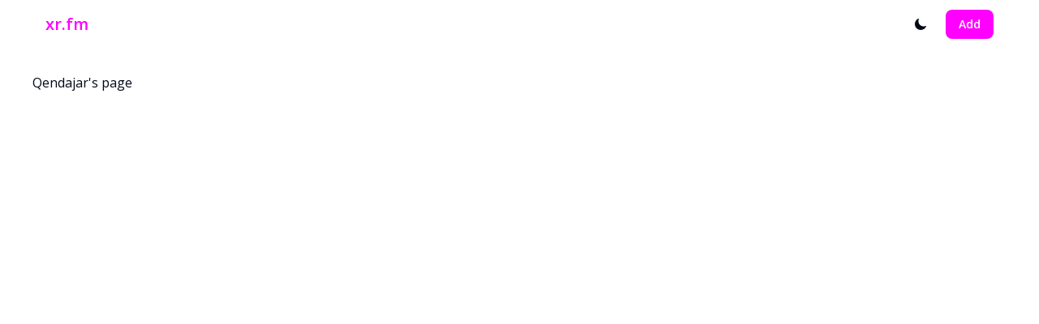

--- FILE ---
content_type: text/html; charset=utf-8
request_url: https://xr.fm/creator/Qendajar
body_size: 2776
content:
<!DOCTYPE html><html lang="en"><head><meta charSet="utf-8"/><meta name="viewport" content="width=device-width, initial-scale=1"/><link rel="stylesheet" href="/_next/static/css/9adcb12a3450bd3f.css" data-precedence="next"/><link rel="preload" as="script" fetchPriority="low" href="/_next/static/chunks/webpack-15ed9a9f23906d20.js"/><script src="/_next/static/chunks/fd9d1056-bb11881ef41582aa.js" async=""></script><script src="/_next/static/chunks/23-06f26c266c83ad36.js" async=""></script><script src="/_next/static/chunks/main-app-f73cdb3bce740b12.js" async=""></script><script src="/_next/static/chunks/app/creator/%5Bid%5D/page-01de7a6a7cf59510.js" async=""></script><script src="/_next/static/chunks/795d4814-77acb69b0f04a8f9.js" async=""></script><script src="/_next/static/chunks/9c4e2130-d1f5151b1da0e752.js" async=""></script><script src="/_next/static/chunks/868-0495c84223e4f3d3.js" async=""></script><script src="/_next/static/chunks/281-2ebf2eec630bfdd8.js" async=""></script><script src="/_next/static/chunks/37-72a420b0e1e9e516.js" async=""></script><script src="/_next/static/chunks/231-2d095471957ff3d5.js" async=""></script><script src="/_next/static/chunks/194-b8d85c56a1247725.js" async=""></script><script src="/_next/static/chunks/214-70a1803ef28b8ba6.js" async=""></script><script src="/_next/static/chunks/app/layout-1a179fe3d680f271.js" async=""></script><script src="/_next/static/chunks/app/error-9a13e8ddd39d2ba6.js" async=""></script><script src="/_next/static/chunks/app/not-found-345b16f570512675.js" async=""></script><meta name="next-size-adjust"/><script src="/_next/static/chunks/polyfills-78c92fac7aa8fdd8.js" noModule=""></script><style data-styled="" data-styled-version="6.1.11">.jBOYuc{text-align:right;padding:15px 0;}/*!sc*/
data-styled.g1[id="sc-37486cd9-0"]{content:"jBOYuc,"}/*!sc*/
</style></head><body class="__className_4e0be9 antialiased overflow-x-hidden overflow-y-scroll scrollbar scrollbar-track-transparent scrollbar-thumb-gray-950 dark:scrollbar-thumb-gray-500"><script>!function(){try{var d=document.documentElement,c=d.classList;c.remove('light','dark');var e=localStorage.getItem('theme');if('system'===e||(!e&&true)){var t='(prefers-color-scheme: dark)',m=window.matchMedia(t);if(m.media!==t||m.matches){d.style.colorScheme = 'dark';c.add('dark')}else{d.style.colorScheme = 'light';c.add('light')}}else if(e){c.add(e|| '')}if(e==='light'||e==='dark')d.style.colorScheme=e}catch(e){}}()</script><!--$--><div class="sticky top-0 w-[100%] z-20 backdrop-blur-xl" style="height:60px"><div class="flex flex-row justify-start items-center mb-2 px-4 w-full max-w-[1200px] mx-auto border-b border-transparent transition-all" style="height:60px"><a class="text-punk font-bold text-xl hover:underline" href="/">xr.fm</a><div class="flex flex-row items-center ml-auto"><div class="mr-3"></div><a href="/add"><button class="font-bold text-sm px-4 py-2 rounded-lg transition-colors select-none bg-punk text-white hover:bg-black dark:hover:bg-white dark:hover:text-black" style="height:36px">Add</button></a></div></div></div><div class="w-full max-w-[1200px] mx-auto flex flex-col relative min-h-screen"><div class="flex-1 p-0 flex flex-col py-[30px]"><div>Qendajar&#x27;s page</div></div><footer class="sc-37486cd9-0 jBOYuc"></footer></div><!--/$--><script src="/_next/static/chunks/webpack-15ed9a9f23906d20.js" async=""></script><script>(self.__next_f=self.__next_f||[]).push([0]);self.__next_f.push([2,null])</script><script>self.__next_f.push([1,"1:HL[\"/_next/static/media/3d9ea938b6afa941-s.p.woff2\",\"font\",{\"crossOrigin\":\"\",\"type\":\"font/woff2\"}]\n2:HL[\"/_next/static/css/9adcb12a3450bd3f.css\",\"style\"]\n"])</script><script>self.__next_f.push([1,"3:I[5751,[],\"\"]\n5:I[6513,[],\"ClientPageRoot\"]\n6:I[4304,[\"215\",\"static/chunks/app/creator/%5Bid%5D/page-01de7a6a7cf59510.js\"],\"default\"]\n7:I[9275,[],\"\"]\n9:I[1343,[],\"\"]\na:I[5025,[\"51\",\"static/chunks/795d4814-77acb69b0f04a8f9.js\",\"706\",\"static/chunks/9c4e2130-d1f5151b1da0e752.js\",\"868\",\"static/chunks/868-0495c84223e4f3d3.js\",\"281\",\"static/chunks/281-2ebf2eec630bfdd8.js\",\"37\",\"static/chunks/37-72a420b0e1e9e516.js\",\"231\",\"static/chunks/231-2d095471957ff3d5.js\",\"194\",\"static/chunks/194-b8d85c56a1247725.js\",\"214\",\"static/chunks/214-70a1803ef28b8ba6.js\",\"185\",\"static/chunks/app/layout-1a179fe3d680f271.js\"],\"default\"]\nb:I[9336,[\"51\",\"static/chunks/795d4814-77acb69b0f04a8f9.js\",\"706\",\"static/chunks/9c4e2130-d1f5151b1da0e752.js\",\"868\",\"static/chunks/868-0495c84223e4f3d3.js\",\"281\",\"static/chunks/281-2ebf2eec630bfdd8.js\",\"37\",\"static/chunks/37-72a420b0e1e9e516.js\",\"231\",\"static/chunks/231-2d095471957ff3d5.js\",\"194\",\"static/chunks/194-b8d85c56a1247725.js\",\"214\",\"static/chunks/214-70a1803ef28b8ba6.js\",\"185\",\"static/chunks/app/layout-1a179fe3d680f271.js\"],\"default\"]\nc:\"$Sreact.suspense\"\nd:I[7964,[\"51\",\"static/chunks/795d4814-77acb69b0f04a8f9.js\",\"706\",\"static/chunks/9c4e2130-d1f5151b1da0e752.js\",\"868\",\"static/chunks/868-0495c84223e4f3d3.js\",\"281\",\"static/chunks/281-2ebf2eec630bfdd8.js\",\"37\",\"static/chunks/37-72a420b0e1e9e516.js\",\"231\",\"static/chunks/231-2d095471957ff3d5.js\",\"194\",\"static/chunks/194-b8d85c56a1247725.js\",\"214\",\"static/chunks/214-70a1803ef28b8ba6.js\",\"185\",\"static/chunks/app/layout-1a179fe3d680f271.js\"],\"default\"]\ne:I[3459,[\"51\",\"static/chunks/795d4814-77acb69b0f04a8f9.js\",\"706\",\"static/chunks/9c4e2130-d1f5151b1da0e752.js\",\"868\",\"static/chunks/868-0495c84223e4f3d3.js\",\"281\",\"static/chunks/281-2ebf2eec630bfdd8.js\",\"37\",\"static/chunks/37-72a420b0e1e9e516.js\",\"231\",\"static/chunks/231-2d095471957ff3d5.js\",\"194\",\"static/chunks/194-b8d85c56a1247725.js\",\"214\",\"static/chunks/214-70a1803ef28b8ba6.js\",\"185\",\"static/chunks/app/layout-1a179fe3d680f271.js\"],\"DrawerProvider\"]\nf:I[3115,[\"51\",\"static/chunks/795d4814-77acb69b0f04a"])</script><script>self.__next_f.push([1,"8f9.js\",\"706\",\"static/chunks/9c4e2130-d1f5151b1da0e752.js\",\"868\",\"static/chunks/868-0495c84223e4f3d3.js\",\"281\",\"static/chunks/281-2ebf2eec630bfdd8.js\",\"37\",\"static/chunks/37-72a420b0e1e9e516.js\",\"231\",\"static/chunks/231-2d095471957ff3d5.js\",\"194\",\"static/chunks/194-b8d85c56a1247725.js\",\"214\",\"static/chunks/214-70a1803ef28b8ba6.js\",\"185\",\"static/chunks/app/layout-1a179fe3d680f271.js\"],\"default\"]\n10:I[2966,[\"51\",\"static/chunks/795d4814-77acb69b0f04a8f9.js\",\"706\",\"static/chunks/9c4e2130-d1f5151b1da0e752.js\",\"868\",\"static/chunks/868-0495c84223e4f3d3.js\",\"281\",\"static/chunks/281-2ebf2eec630bfdd8.js\",\"37\",\"static/chunks/37-72a420b0e1e9e516.js\",\"231\",\"static/chunks/231-2d095471957ff3d5.js\",\"194\",\"static/chunks/194-b8d85c56a1247725.js\",\"214\",\"static/chunks/214-70a1803ef28b8ba6.js\",\"185\",\"static/chunks/app/layout-1a179fe3d680f271.js\"],\"default\"]\n11:I[4845,[\"601\",\"static/chunks/app/error-9a13e8ddd39d2ba6.js\"],\"default\"]\n12:I[231,[\"231\",\"static/chunks/231-2d095471957ff3d5.js\",\"160\",\"static/chunks/app/not-found-345b16f570512675.js\"],\"\"]\n13:I[9966,[\"51\",\"static/chunks/795d4814-77acb69b0f04a8f9.js\",\"706\",\"static/chunks/9c4e2130-d1f5151b1da0e752.js\",\"868\",\"static/chunks/868-0495c84223e4f3d3.js\",\"281\",\"static/chunks/281-2ebf2eec630bfdd8.js\",\"37\",\"static/chunks/37-72a420b0e1e9e516.js\",\"231\",\"static/chunks/231-2d095471957ff3d5.js\",\"194\",\"static/chunks/194-b8d85c56a1247725.js\",\"214\",\"static/chunks/214-70a1803ef28b8ba6.js\",\"185\",\"static/chunks/app/layout-1a179fe3d680f271.js\"],\"default\"]\n14:I[2756,[\"51\",\"static/chunks/795d4814-77acb69b0f04a8f9.js\",\"706\",\"static/chunks/9c4e2130-d1f5151b1da0e752.js\",\"868\",\"static/chunks/868-0495c84223e4f3d3.js\",\"281\",\"static/chunks/281-2ebf2eec630bfdd8.js\",\"37\",\"static/chunks/37-72a420b0e1e9e516.js\",\"231\",\"static/chunks/231-2d095471957ff3d5.js\",\"194\",\"static/chunks/194-b8d85c56a1247725.js\",\"214\",\"static/chunks/214-70a1803ef28b8ba6.js\",\"185\",\"static/chunks/app/layout-1a179fe3d680f271.js\"],\"DrawerGlobal\"]\n16:I[6130,[],\"\"]\n8:[\"id\",\"Qendajar\",\"d\"]\n17:[]\n"])</script><script>self.__next_f.push([1,"0:[[[\"$\",\"link\",\"0\",{\"rel\":\"stylesheet\",\"href\":\"/_next/static/css/9adcb12a3450bd3f.css\",\"precedence\":\"next\",\"crossOrigin\":\"$undefined\"}]],[\"$\",\"$L3\",null,{\"buildId\":\"CP5Hd9YkkxUc80QBibR0D\",\"assetPrefix\":\"\",\"initialCanonicalUrl\":\"/creator/Qendajar\",\"initialTree\":[\"\",{\"children\":[\"creator\",{\"children\":[[\"id\",\"Qendajar\",\"d\"],{\"children\":[\"__PAGE__\",{}]}]}]},\"$undefined\",\"$undefined\",true],\"initialSeedData\":[\"\",{\"children\":[\"creator\",{\"children\":[[\"id\",\"Qendajar\",\"d\"],{\"children\":[\"__PAGE__\",{},[[\"$L4\",[\"$\",\"$L5\",null,{\"props\":{\"params\":{\"id\":\"Qendajar\"},\"searchParams\":{}},\"Component\":\"$6\"}]],null],null]},[\"$\",\"$L7\",null,{\"parallelRouterKey\":\"children\",\"segmentPath\":[\"children\",\"creator\",\"children\",\"$8\",\"children\"],\"error\":\"$undefined\",\"errorStyles\":\"$undefined\",\"errorScripts\":\"$undefined\",\"template\":[\"$\",\"$L9\",null,{}],\"templateStyles\":\"$undefined\",\"templateScripts\":\"$undefined\",\"notFound\":\"$undefined\",\"notFoundStyles\":\"$undefined\",\"styles\":null}],null]},[\"$\",\"$L7\",null,{\"parallelRouterKey\":\"children\",\"segmentPath\":[\"children\",\"creator\",\"children\"],\"error\":\"$undefined\",\"errorStyles\":\"$undefined\",\"errorScripts\":\"$undefined\",\"template\":[\"$\",\"$L9\",null,{}],\"templateStyles\":\"$undefined\",\"templateScripts\":\"$undefined\",\"notFound\":\"$undefined\",\"notFoundStyles\":\"$undefined\",\"styles\":null}],null]},[[\"$\",\"html\",null,{\"lang\":\"en\",\"children\":[\"$\",\"body\",null,{\"suppressHydrationWarning\":true,\"className\":\"__className_4e0be9 antialiased overflow-x-hidden overflow-y-scroll scrollbar scrollbar-track-transparent scrollbar-thumb-gray-950 dark:scrollbar-thumb-gray-500\",\"children\":[\"$\",\"$La\",null,{\"children\":[\"$\",\"$Lb\",null,{\"fallback\":null,\"children\":[\"$\",\"$c\",null,{\"fallback\":null,\"children\":[\"$\",\"$Ld\",null,{\"children\":[\"$\",\"$Le\",null,{\"children\":[[\"$\",\"$Lf\",null,{}],[\"$\",\"div\",null,{\"className\":\"w-full max-w-[1200px] mx-auto flex flex-col relative min-h-screen\",\"children\":[[\"$\",\"$L10\",null,{\"children\":[\"$\",\"$L7\",null,{\"parallelRouterKey\":\"children\",\"segmentPath\":[\"children\"],\"error\":\"$11\",\"errorStyles\":[],\"errorScripts\":[],\"template\":[\"$\",\"$L9\",null,{}],\"templateStyles\":\"$undefined\",\"templateScripts\":\"$undefined\",\"notFound\":[\"$\",\"div\",null,{\"className\":\"h-full flex flex-1 flex-col items-center justify-center text-center\",\"children\":[[\"$\",\"h2\",null,{\"className\":\"text-2xl font-bold m-0 p-0\",\"children\":\"404 not found\"}],[\"$\",\"p\",null,{\"className\":\"mt-2 mb-4\",\"children\":\"There is nothing on this page :/\"}],[\"$\",\"$L12\",null,{\"href\":\"/\",\"children\":[\"$\",\"button\",null,{\"className\":\"inline-flex items-center justify-center whitespace-nowrap rounded-md text-sm font-medium ring-offset-background transition-colors focus-visible:outline-none focus-visible:ring-2 focus-visible:ring-ring focus-visible:ring-offset-2 disabled:pointer-events-none disabled:opacity-50 bg-primary text-primary-foreground hover:bg-primary/90 h-10 px-4 py-2\",\"children\":\"Return Home\"}]}]]}],\"notFoundStyles\":[],\"styles\":null}]}],[\"$\",\"$L13\",null,{}]]}],[\"$\",\"$L14\",null,{}]]}]}]}]}]}]}]}],null],null],\"couldBeIntercepted\":false,\"initialHead\":[false,\"$L15\"],\"globalErrorComponent\":\"$16\",\"missingSlots\":\"$W17\"}]]\n"])</script><script>self.__next_f.push([1,"15:[[\"$\",\"meta\",\"0\",{\"name\":\"viewport\",\"content\":\"width=device-width, initial-scale=1\"}],[\"$\",\"meta\",\"1\",{\"charSet\":\"utf-8\"}],[\"$\",\"meta\",\"2\",{\"name\":\"next-size-adjust\"}]]\n4:null\n"])</script></body></html><style data-styled="" data-styled-version="6.1.11"></style>

--- FILE ---
content_type: application/javascript; charset=utf-8
request_url: https://xr.fm/_next/static/chunks/app/creator/%5Bid%5D/page-01de7a6a7cf59510.js
body_size: 227
content:
(self.webpackChunk_N_E=self.webpackChunk_N_E||[]).push([[215],{2403:function(e,n,r){Promise.resolve().then(r.bind(r,4304))},6463:function(e,n,r){"use strict";var u=r(1169);r.o(u,"useParams")&&r.d(n,{useParams:function(){return u.useParams}}),r.o(u,"useServerInsertedHTML")&&r.d(n,{useServerInsertedHTML:function(){return u.useServerInsertedHTML}})},4304:function(e,n,r){"use strict";r.r(n),r.d(n,{default:function(){return t}});var u=r(7437),s=r(6463);function t(){let e=decodeURIComponent((0,s.useParams)().id||"");return(0,u.jsx)("div",{children:"".concat(e,"'s page")})}}},function(e){e.O(0,[971,23,744],function(){return e(e.s=2403)}),_N_E=e.O()}]);

--- FILE ---
content_type: application/javascript; charset=utf-8
request_url: https://xr.fm/_next/static/chunks/app/not-found-345b16f570512675.js
body_size: -228
content:
(self.webpackChunk_N_E=self.webpackChunk_N_E||[]).push([[160],{9927:function(n,e,u){Promise.resolve().then(u.t.bind(u,231,23))}},function(n){n.O(0,[231,971,23,744],function(){return n(n.s=9927)}),_N_E=n.O()}]);

--- FILE ---
content_type: text/x-component
request_url: https://xr.fm/?_rsc=1pwvs
body_size: 22751
content:
2:I[9702,["51","static/chunks/795d4814-77acb69b0f04a8f9.js","422","static/chunks/66ec4792-1d2dae5b0c1a562e.js","868","static/chunks/868-0495c84223e4f3d3.js","281","static/chunks/281-2ebf2eec630bfdd8.js","37","static/chunks/37-72a420b0e1e9e516.js","231","static/chunks/231-2d095471957ff3d5.js","194","static/chunks/194-b8d85c56a1247725.js","157","static/chunks/157-53a2b1b66b47d012.js","362","static/chunks/362-65b512ffda549912.js","931","static/chunks/app/page-57952b10720d6745.js"],"default"]
3:I[1110,["51","static/chunks/795d4814-77acb69b0f04a8f9.js","422","static/chunks/66ec4792-1d2dae5b0c1a562e.js","868","static/chunks/868-0495c84223e4f3d3.js","281","static/chunks/281-2ebf2eec630bfdd8.js","37","static/chunks/37-72a420b0e1e9e516.js","231","static/chunks/231-2d095471957ff3d5.js","194","static/chunks/194-b8d85c56a1247725.js","157","static/chunks/157-53a2b1b66b47d012.js","362","static/chunks/362-65b512ffda549912.js","931","static/chunks/app/page-57952b10720d6745.js"],"default"]
4:I[6094,["51","static/chunks/795d4814-77acb69b0f04a8f9.js","422","static/chunks/66ec4792-1d2dae5b0c1a562e.js","868","static/chunks/868-0495c84223e4f3d3.js","281","static/chunks/281-2ebf2eec630bfdd8.js","37","static/chunks/37-72a420b0e1e9e516.js","231","static/chunks/231-2d095471957ff3d5.js","194","static/chunks/194-b8d85c56a1247725.js","157","static/chunks/157-53a2b1b66b47d012.js","362","static/chunks/362-65b512ffda549912.js","931","static/chunks/app/page-57952b10720d6745.js"],"default"]
5:I[2905,["51","static/chunks/795d4814-77acb69b0f04a8f9.js","422","static/chunks/66ec4792-1d2dae5b0c1a562e.js","868","static/chunks/868-0495c84223e4f3d3.js","281","static/chunks/281-2ebf2eec630bfdd8.js","37","static/chunks/37-72a420b0e1e9e516.js","231","static/chunks/231-2d095471957ff3d5.js","194","static/chunks/194-b8d85c56a1247725.js","157","static/chunks/157-53a2b1b66b47d012.js","362","static/chunks/362-65b512ffda549912.js","931","static/chunks/app/page-57952b10720d6745.js"],"default"]
6:I[5025,["51","static/chunks/795d4814-77acb69b0f04a8f9.js","706","static/chunks/9c4e2130-d1f5151b1da0e752.js","868","static/chunks/868-0495c84223e4f3d3.js","281","static/chunks/281-2ebf2eec630bfdd8.js","37","static/chunks/37-72a420b0e1e9e516.js","231","static/chunks/231-2d095471957ff3d5.js","194","static/chunks/194-b8d85c56a1247725.js","214","static/chunks/214-70a1803ef28b8ba6.js","185","static/chunks/app/layout-1a179fe3d680f271.js"],"default"]
7:I[9336,["51","static/chunks/795d4814-77acb69b0f04a8f9.js","706","static/chunks/9c4e2130-d1f5151b1da0e752.js","868","static/chunks/868-0495c84223e4f3d3.js","281","static/chunks/281-2ebf2eec630bfdd8.js","37","static/chunks/37-72a420b0e1e9e516.js","231","static/chunks/231-2d095471957ff3d5.js","194","static/chunks/194-b8d85c56a1247725.js","214","static/chunks/214-70a1803ef28b8ba6.js","185","static/chunks/app/layout-1a179fe3d680f271.js"],"default"]
8:"$Sreact.suspense"
9:I[7964,["51","static/chunks/795d4814-77acb69b0f04a8f9.js","706","static/chunks/9c4e2130-d1f5151b1da0e752.js","868","static/chunks/868-0495c84223e4f3d3.js","281","static/chunks/281-2ebf2eec630bfdd8.js","37","static/chunks/37-72a420b0e1e9e516.js","231","static/chunks/231-2d095471957ff3d5.js","194","static/chunks/194-b8d85c56a1247725.js","214","static/chunks/214-70a1803ef28b8ba6.js","185","static/chunks/app/layout-1a179fe3d680f271.js"],"default"]
a:I[3459,["51","static/chunks/795d4814-77acb69b0f04a8f9.js","706","static/chunks/9c4e2130-d1f5151b1da0e752.js","868","static/chunks/868-0495c84223e4f3d3.js","281","static/chunks/281-2ebf2eec630bfdd8.js","37","static/chunks/37-72a420b0e1e9e516.js","231","static/chunks/231-2d095471957ff3d5.js","194","static/chunks/194-b8d85c56a1247725.js","214","static/chunks/214-70a1803ef28b8ba6.js","185","static/chunks/app/layout-1a179fe3d680f271.js"],"DrawerProvider"]
b:I[3115,["51","static/chunks/795d4814-77acb69b0f04a8f9.js","706","static/chunks/9c4e2130-d1f5151b1da0e752.js","868","static/chunks/868-0495c84223e4f3d3.js","281","static/chunks/281-2ebf2eec630bfdd8.js","37","static/chunks/37-72a420b0e1e9e516.js","231","static/chunks/231-2d095471957ff3d5.js","194","static/chunks/194-b8d85c56a1247725.js","214","static/chunks/214-70a1803ef28b8ba6.js","185","static/chunks/app/layout-1a179fe3d680f271.js"],"default"]
c:I[2966,["51","static/chunks/795d4814-77acb69b0f04a8f9.js","706","static/chunks/9c4e2130-d1f5151b1da0e752.js","868","static/chunks/868-0495c84223e4f3d3.js","281","static/chunks/281-2ebf2eec630bfdd8.js","37","static/chunks/37-72a420b0e1e9e516.js","231","static/chunks/231-2d095471957ff3d5.js","194","static/chunks/194-b8d85c56a1247725.js","214","static/chunks/214-70a1803ef28b8ba6.js","185","static/chunks/app/layout-1a179fe3d680f271.js"],"default"]
d:I[9275,[],""]
e:I[4845,["601","static/chunks/app/error-9a13e8ddd39d2ba6.js"],"default"]
f:I[1343,[],""]
10:I[231,["231","static/chunks/231-2d095471957ff3d5.js","160","static/chunks/app/not-found-345b16f570512675.js"],""]
11:I[9966,["51","static/chunks/795d4814-77acb69b0f04a8f9.js","706","static/chunks/9c4e2130-d1f5151b1da0e752.js","868","static/chunks/868-0495c84223e4f3d3.js","281","static/chunks/281-2ebf2eec630bfdd8.js","37","static/chunks/37-72a420b0e1e9e516.js","231","static/chunks/231-2d095471957ff3d5.js","194","static/chunks/194-b8d85c56a1247725.js","214","static/chunks/214-70a1803ef28b8ba6.js","185","static/chunks/app/layout-1a179fe3d680f271.js"],"default"]
12:I[2756,["51","static/chunks/795d4814-77acb69b0f04a8f9.js","706","static/chunks/9c4e2130-d1f5151b1da0e752.js","868","static/chunks/868-0495c84223e4f3d3.js","281","static/chunks/281-2ebf2eec630bfdd8.js","37","static/chunks/37-72a420b0e1e9e516.js","231","static/chunks/231-2d095471957ff3d5.js","194","static/chunks/194-b8d85c56a1247725.js","214","static/chunks/214-70a1803ef28b8ba6.js","185","static/chunks/app/layout-1a179fe3d680f271.js"],"DrawerGlobal"]
0:["CP5Hd9YkkxUc80QBibR0D",[[["",{"children":["__PAGE__",{}]},"$undefined","$undefined",true],["",{"children":["__PAGE__",{},[["$L1",[["$","div",null,{"className":"text-3xl font-bold text-center","children":[["$","div",null,{"className":"","children":"The best WebXR experiences for your"}],["$","div",null,{"className":"w-fit mt-2 mb-4 mx-auto h-[50px]","children":["$","$L2",null,{"className":"text-4xl font-bold text-black dark:text-white","words":["Meta Quest","Vision Pro","Hololens","Magic Leap","iPhone","Android"]}]}]]}],["$","$L3",null,{}],["$","$L4",null,{}],["$","div",null,{"className":"text-center font-bold mt-10 mb-4 text-lg","children":"Browse all experiences"}],["$","div",null,{"className":"grid gap-4 grid-cols-projects mx-4","children":[["$","$L5","420",{"game":{"id":"420","title":"Punch an Ape","thumbnail":"/images/punch-an-ape.png","description":"Because Bored Apes are lame AF.","genre":"Action","url":"https://labs.punk.cam/xr","author":"gwendall","platforms":[]}}],["$","$L5","431410",{"game":{"id":"431410","url":"https://esyverse.itch.io/backrooms","thumbnail":"https://img.itch.zone/aW1nLzIxNTk1MzgucG5n/315x250%23c/iiZYgm.png","title":"Backrooms","description":"A horror game, but with full lights on!","author":"Esyverse","genre":"Survival","platforms":["Windows","Linux","macOS","Android"]}}],["$","$L5","2251880",{"game":{"id":"2251880","url":"https://leandrodreamer.itch.io/open-saber","thumbnail":"https://img.itch.zone/aW1nLzEzMzgzMzgzLmdpZg==/315x250%23cm/%2FOK1wv.gif","title":"Open Saber","description":"Open Source Rythmic Block Cutting Game :)","author":"Leandro Dreamer","genre":"Rhythm","platforms":["Windows","Linux","Android"]}}],["$","$L5","1045820",{"game":{"id":"1045820","url":"https://daydev.itch.io/xrpunch","thumbnail":"https://img.itch.zone/aW1nLzU5NzcxMzUucG5n/315x250%23c/EJWlcl.png","title":"Fit'n Punch XR","description":"Fit'n Punch XR, face off in the VR virtual ring where you'll jab or uppercut.","author":"DAYDEV","genre":"Action","platforms":[]}}],["$","$L5","787596",{"game":{"id":"787596","url":"https://zenorogue.itch.io/bringris","thumbnail":"https://img.itch.zone/aW1nLzQ0MTM5NjkucG5n/315x250%23c/BjxAx2.png","title":"Bringris","description":"non-Euclidean falling block game","author":"Zeno Rogue","genre":"Puzzle","platforms":["Windows","macOS"]}}],["$","$L5","536277",{"game":{"id":"536277","url":"https://donitz.itch.io/mirror-vr","thumbnail":"https://img.itch.zone/aW1nLzI3ODgwODUucG5n/315x250%23c/z1WLVz.png","title":"Mirror VR","description":"A short horror experience","author":"Donitz","genre":"Simulation","platforms":[]}}],["$","$L5","573794",{"game":{"id":"573794","url":"https://kodub.itch.io/krossa","thumbnail":"https://img.itch.zone/aW1nLzMwMTg0MzYucG5n/315x250%23c/enlfQb.png","title":"Krossa [VR]","description":"Smash and shatter glass objects in virtual reality.","author":"Kodub","genre":"Simulation","platforms":[]}}],["$","$L5","548445",{"game":{"id":"548445","url":"https://jason-indie.itch.io/drones","thumbnail":"https://img.itch.zone/aW1nLzI4NjU4MDcucG5n/315x250%23c/AyqNdQ.png","title":"Drones","description":"Targets acquired!","author":"jason-indie","genre":"Action","platforms":["Windows","Linux","macOS"]}}],["$","$L5","627610",{"game":{"id":"627610","url":"https://kodub.itch.io/planets-by-earth","thumbnail":"https://img.itch.zone/aW1nLzMzNDYyMDMuanBn/315x250%23c/DxwbjB.jpg","title":"Planets by Earth [VR]","description":"What if the planets were as close as the Moon?","author":"Kodub","genre":"Educational","platforms":[]}}],["$","$L5","1033808",{"game":{"id":"1033808","url":"https://daydev.itch.io/beatknightxr","thumbnail":"https://img.itch.zone/aW1nLzU5MDAxMjEuanBn/315x250%23c/5LFWlP.jpg","title":"Beat Knight XR","description":"WebXR Game for Everyone, Beat Knight XR  Play on Browser with Oculus Quest.","author":"DAYDEV","genre":"Action","platforms":[]}}],["$","$L5","444157",{"game":{"id":"444157","url":"https://neospark314.itch.io/the-fallen-city","thumbnail":"https://img.itch.zone/aW1nLzIyMzc2NTEucG5n/315x250%23c/CEa99T.png","title":"The Fallen City","description":"A Procedural 3D Dungeon Crawler","author":"NeoSpark314","genre":"Role Playing","platforms":[]}}],["$","$L5","637892",{"game":{"id":"637892","url":"https://sorskoot.itch.io/ravr","thumbnail":"https://img.itch.zone/aW1nLzM0MTI0NDQucG5n/315x250%23c/JDTgaT.png","title":"RaVR","description":"Enter VR and become the DJ of your own party!","author":"Sorskoot","genre":"Puzzle","platforms":[]}}],["$","$L5","310405",{"game":{"id":"310405","url":"https://citizensofantiford.itch.io/switchboard-copper","thumbnail":"https://img.itch.zone/aW1hZ2UvMzEwNDA1LzE1MjU2MjEuanBn/315x250%23c/jgsF%2Fn.jpg","title":"Switchboard Copper","description":"You're a police officer dealing with a series of escalating crimes in the fictional world of Antiford.","author":"Citizens of Antiford","genre":"Visual Novel","platforms":["Windows","Linux","macOS","Android"]}}],["$","$L5","381395",{"game":{"id":"381395","url":"https://bryarey.itch.io/strikeeyevr","thumbnail":"https://img.itch.zone/aW1nLzE5MTE5NzMucG5n/315x250%23c/F%2BOQc%2B.png","title":"StrikeEyeVR","description":null,"author":"Games Garden","genre":"Shooter","platforms":["Android"]}}],["$","$L5","1928114",{"game":{"id":"1928114","url":"https://texelpad.itch.io/getaway-car","thumbnail":"https://img.itch.zone/aW1nLzExMzM1NDk3LnBuZw==/315x250%23c/tQGfG%2F.png","title":"Getaway Car","description":"Evade the cops as long as possible! Weave through traffic and honk until your actions finally catch up with you.","author":"texelpad","genre":"Racing","platforms":[]}}],["$","$L5","619348",{"game":{"id":"619348","url":"https://jangames.itch.io/simon-dj","thumbnail":"https://img.itch.zone/aW1nLzMyOTM5NDIucG5n/315x250%23c/eoi0tx.png","title":"Simon DJ","description":"Simon DJ is a rythm game about keeping the party alive. Best played with a VR HMD","author":"jangames","genre":"Rhythm","platforms":["Windows"]}}],["$","$L5","366093",{"game":{"id":"366093","url":"https://madmarcel.itch.io/witches-drinking-tea","thumbnail":"https://img.itch.zone/aW1nLzE4MzI1OTAucG5n/315x250%23c/oa%2BC26.png","title":"Witches drinking tea","description":"A small visual novel experiment","author":"madmarcel","genre":"Visual Novel","platforms":[]}}],["$","$L5","219601",{"game":{"id":"219601","url":"https://jhonysoliveira.itch.io/mystery-island","thumbnail":"https://img.itch.zone/aW1hZ2UvMjE5NjAxLzEwMzY0NzkuanBn/315x250%23c/iUxNGv.jpg","title":"Mystery Island AR/VR","description":null,"author":"Jhonys L. de Oliveira","genre":"Adventure","platforms":["Windows","Android"]}}],["$","$L5","496410",{"game":{"id":"496410","url":"https://spacemonkeyc.itch.io/hell-defender","thumbnail":"https://img.itch.zone/aW1nLzI1NjQ5NzcucG5n/315x250%23c/Vc8QnC.png","title":"Hell Defender","description":"One button wave shooter, but in hell","author":"Space Monkey","genre":"Shooter","platforms":["Windows","Android"]}}],["$","$L5","2203174",{"game":{"id":"2203174","url":"https://rosesrot.itch.io/mortal-coil","thumbnail":"https://img.itch.zone/aW1nLzEzMDc0ODMxLmdpZg==/315x250%23cm/6fzkU%2B.gif","title":"MORTAL COIL [Demo.]","description":"A reality TV cyberpunk death game: if you die in game, you die in real life!","author":"rosesrot","genre":"Visual Novel","platforms":["Windows","Linux","macOS"]}}],["$","$L5","1922867",{"game":{"id":"1922867","url":"https://welwise-studio.itch.io/hit-the-vein","thumbnail":"https://img.itch.zone/aW1nLzExMzEyODk0LnBuZw==/315x250%23c/mgiDfe.png","title":"ÐŸÐ¾Ð¿Ð°Ð´Ð¸ Ð² Ð’ÐµÐ½Ñƒ","description":"Ð¢Ñ€Ð¸ Ð¾Ð¿Ð°ÑÐ½ÐµÐ¹ÑˆÐ¸Ðµ Ð·Ð°Ð²Ð¸ÑÐ¸Ð¼Ð¾ÑÑ‚Ð¸: Ð³ÐµÑ€Ð¾Ð¸Ð½, ÑƒÐ³Ð»ÐµÐ²Ð¾Ð´Ñ‹, Ð³ÐµÐ¹Ð¼Ð´ÐµÐ².","author":"welwise studio","genre":"Simulation","platforms":[]}}],["$","$L5","249884",{"game":{"id":"249884","url":"https://joms.itch.io/vrnt","thumbnail":"https://img.itch.zone/aW1hZ2UvMjQ5ODg0LzExOTMyNzAucG5n/315x250%23c/7kUF8K.png","title":"VRn't","description":"INCOMPATIBLE GENRES: VR and Your Living Room","author":"Joms","genre":"Action","platforms":[]}}],["$","$L5","2526689",{"game":{"id":"2526689","url":"https://thegreenherring.itch.io/cyber-purge-zzt","thumbnail":"https://img.itch.zone/aW1nLzE1NDAxMzcwLnBuZw==/315x250%23c/hDiR99.png","title":"Cyber Purge","description":"Post-cyberpunk shooting action for ZZT","author":"The Green Herring","genre":"Action","platforms":["Windows","Linux"]}}],["$","$L5","844087",{"game":{"id":"844087","url":"https://ic-contemporary.itch.io/looking-back","thumbnail":"https://img.itch.zone/aW1nLzQ3MzE5NTguanBn/315x250%23c/2C6RWZ.jpg","title":"Looking Back By Elly Heise","description":"A Digital Exhibition featuring Elly Heise","author":"IC Contemporary","genre":"Simulation","platforms":["Windows","macOS"]}}],["$","$L5","1308984",{"game":{"id":"1308984","url":"https://protofun.itch.io/slap-a-cube-webxr","thumbnail":"https://img.itch.zone/aW1nLzc2NDMwMjYucG5n/315x250%23c/dxoGBb.png","title":"Slap A Cube WebXR","description":"Fast-paced Whac-A-Mole-Like game for WebXR!","author":"protofun","genre":"Action","platforms":[]}}],["$","$L5","115046",{"game":{"id":"115046","url":"https://okaybenji.itch.io/v-r-cubes","thumbnail":"https://img.itch.zone/aW1hZ2UvMTE1MDQ2LzUzMjgzNC5wbmc=/315x250%23c/esO53X.png","title":"V R Cubes","description":"V R all cubes. All of us. V really R.","author":"Benji Kay","genre":null,"platforms":[]}}],["$","$L5","859900",{"game":{"id":"859900","url":"https://reitax.itch.io/university-recipes","thumbnail":"https://img.itch.zone/aW1nLzUyMDg5MzYuanBn/315x250%23c/0aUYD7.jpg","title":"University Recipes[VR]","description":"The Ultimate Students' Flat Cooking Sim!","author":"Reitax","genre":"Simulation","platforms":["Windows","Android"]}}],["$","$L5","1568954",{"game":{"id":"1568954","url":"https://stephensmith.itch.io/3d-monster-maze-vr","thumbnail":"https://img.itch.zone/aW1nLzkxNjExMDUuanBn/315x250%23c/IcCad%2B.jpg","title":"3D Monster Maze VR","description":"Avoid the Monster and get to the exit!","author":"Stephen Smith","genre":"Action","platforms":[]}}],["$","$L5","33244",{"game":{"id":"33244","url":"https://fantarama.itch.io/neon-missile-3d","thumbnail":"https://img.itch.zone/aW1hZ2UvMzMyNDQvMTQyNjMxLmpwZw==/315x250%23c/GfCl%2BK.jpg","title":"Neon Missile 3D","description":"Experience the speed in this neon colorful 3D game. Ready for VR Cardboard!","author":"fantarama","genre":"Action","platforms":[]}}],["$","$L5","1298433",{"game":{"id":"1298433","url":"https://guysoft.itch.io/tempovr","thumbnail":"https://img.itch.zone/aW1nLzc1OTE2NDAuanBn/315x250%23c/jY%2FnVe.jpg","title":"tempoVR","description":"A VR rhythm game where the beats power your Tempo Baton'sâ„¢ ability to modify the tempo of the music.","author":"Guy Sheffer","genre":"Rhythm","platforms":[]}}],["$","$L5","960423",{"game":{"id":"960423","url":"https://denysgamersstudio.itch.io/virtual-pameran-karya","thumbnail":"https://img.itch.zone/aW1nLzU0Nzg1NTguanBn/315x250%23c/%2B1WGVE.jpg","title":"BBWS Brantas Virtual Expo 2021","description":"BBWS Brantas Virtual Expo 2021 - Memperingati Hari Air Dunia. Klik gambar untuk melanjutkan","author":"Denys Gamers Studio","genre":"Simulation","platforms":[]}}],["$","$L5","1276366",{"game":{"id":"1276366","url":"https://de-panther.itch.io/webxr-red-light-green-light","thumbnail":"https://img.itch.zone/aW1nLzc0MzA4NzYucG5n/315x250%23c/eETr%2Bv.png","title":"WebXR - Red Light, Green Light","description":"Classic Red Light, Green Light game in WebXR","author":"De-Panther","genre":"Survival","platforms":[]}}],["$","$L5","260250",{"game":{"id":"260250","url":"https://pippinbarr.itch.io/b-r-1","thumbnail":"https://img.itch.zone/aW1hZ2UvMjYwMjUwLzEyNTAwNjAuanBn/315x250%23c/6M5M%2Fk.jpg","title":"b r 1","description":"A Bitsy remake of the game v r 1","author":"pippinbarr","genre":"Adventure","platforms":[]}}],["$","$L5","799287",{"game":{"id":"799287","url":"https://glennessex.itch.io/nocturne-no-1","thumbnail":"https://img.itch.zone/aW1nLzQ0NzU3OTkuanBn/315x250%23c/WkDgAG.jpg","title":"Nocturne No. 1","description":"A VR night terror","author":"Glenn Essex","genre":null,"platforms":["Windows"]}}],["$","$L5","2260648",{"game":{"id":"2260648","url":"https://hacknick.itch.io/vr-archery","thumbnail":"https://img.itch.zone/aW1nLzEzNDAyNTczLnBuZw==/315x250%23c/W24qRE.png","title":"Archery in Another Dimension","description":"A Sneak Peek at My VR Game's Core Mechanics","author":"hacknick","genre":"Sports","platforms":[]}}],["$","$L5","2331474",{"game":{"id":"2331474","url":"https://daydev.itch.io/krasue","thumbnail":"https://img.itch.zone/aW1nLzEzODI1MjkxLnBuZw==/315x250%23c/fIMcbF.png","title":"Krasue","description":"WebXR game. â€‹The malevolent ghost had summoned the Filth Eating Spirits from the unending abyss to harm the villagers.","author":"DAYDEV","genre":"Action","platforms":["Windows","Android"]}}],["$","$L5","2350815",{"game":{"id":"2350815","url":"https://yode-studio.itch.io/carnival-shooting-vr","thumbnail":"https://img.itch.zone/aW1nLzEzOTI2MjY0LmpwZw==/315x250%23c/ACx0tZ.jpg","title":"Carnival Shooting VR","description":"A shooting gallery in VR !","author":"YODE","genre":"Shooter","platforms":["Windows"]}}],["$","$L5","1557454",{"game":{"id":"1557454","url":"https://pandartb3d.itch.io/speedpunk-vr","thumbnail":"https://img.itch.zone/aW1nLzkwOTM0NTUucG5n/315x250%23c/cCs5PK.png","title":"SpeedPunk VR","description":"Futuristic Racing Game for the Oculus Quest 2","author":"pandartb3d","genre":"Racing","platforms":["Windows","Android"]}}],["$","$L5","1601281",{"game":{"id":"1601281","url":"https://gameshire98.itch.io/dawnxr","thumbnail":"https://img.itch.zone/aW1nLzkzNjc3MDAucG5n/315x250%23c/6ME5tS.png","title":"DAW [n] XR","description":"A sequencer and synth using WebXR and Playcanvas, for VR Challenge #3","author":"gameshire98","genre":"Rhythm","platforms":[]}}],["$","$L5","1562904",{"game":{"id":"1562904","url":"https://malcolmnixon.itch.io/vertigo-maze","thumbnail":"https://img.itch.zone/aW1nLzkyMDg3OTUucG5n/315x250%23c/CIGXIS.png","title":"Vertigo Maze","description":"Navigate the 3D maze using climbing, gliding, jump-pads, wind, and grappling hook.","author":"Malcolmnixon","genre":"Puzzle","platforms":["Windows","Android"]}}],["$","$L5","307449",{"game":{"id":"307449","url":"https://virtual-girl.itch.io/ghosts-in-the-machines","thumbnail":"https://img.itch.zone/aW1hZ2UvMzA3NDQ5LzE1MDk0MzkucG5n/315x250%23c/QUBBh6.png","title":"Ghosts in the Machines","description":"Explore a dead world where VR has taken over everything.","author":"Virtual Girl","genre":"Interactive Fiction","platforms":[]}}],["$","$L5","738748",{"game":{"id":"738748","url":"https://msub2.itch.io/pixel-arena","thumbnail":"https://img.itch.zone/aW1nLzQxMTMxNDkucG5n/315x250%23c/HJ6fhb.png","title":"Pixel Arena","description":"A VR mess made in Godot","author":"mâ‚‚","genre":"Action","platforms":[]}}],["$","$L5","1345575",{"game":{"id":"1345575","url":"https://studio-zak.itch.io/vr-art-exhibition02","thumbnail":"https://img.itch.zone/aW1nLzc4MzEzOTguanBn/315x250%23c/6D%2FfBG.jpg","title":"VR Art Exhibition_4/10 Korean Artists","description":null,"author":"ZAK","genre":"Visual Novel","platforms":[]}}],["$","$L5","2556952",{"game":{"id":"2556952","url":"https://nacherica.itch.io/ericainparis","thumbnail":"https://img.itch.zone/aW1nLzE1MjE2MDkxLmpwZWc=/315x250%23c/ZrLFvb.jpeg","title":"Erica in Paris","description":null,"author":"nacherica","genre":"Educational","platforms":[]}}],["$","$L5","2659767",{"game":{"id":"2659767","url":"https://vhite-rabbit-xr.itch.io/mirror-mystery","thumbnail":"https://img.itch.zone/aW1nLzE1ODQ5NDM0LnBuZw==/315x250%23c/Llr3JI.png","title":"Mirror Mystery","description":"web-based VR game","author":"Vhite Rabbit XR","genre":"Puzzle","platforms":[]}}],["$","$L5","1420552",{"game":{"id":"1420552","url":"https://kalydoscope.itch.io/reality-dealer","thumbnail":"https://img.itch.zone/aW1nLzgyNzI3NTAucG5n/315x250%23c/WgW0zy.png","title":"Reality Dealer","description":"Sell your VR to the masses! Hopefully their lives can get bad enough to want to escape this reality.","author":"kalydoscope","genre":null,"platforms":[]}}],["$","$L5","1330518",{"game":{"id":"1330518","url":"https://timurab.itch.io/vr-warrior","thumbnail":"https://img.itch.zone/aW1nLzExOTk4MjE1LmpwZw==/315x250%23c/F2W0WM.jpg","title":"VR Warrior","description":"Prototype of vr sword slasher game. Meta Quest controller support for VR mode.","author":"TimurAB","genre":"Action","platforms":[]}}],["$","$L5","1129873",{"game":{"id":"1129873","url":"https://stompy32.itch.io/duck-slayer","thumbnail":"https://img.itch.zone/aW1nLzY1NDQ0NDcuZ2lm/315x250%23cm/7m8j96.gif","title":"Duck Slayer","description":"A VR Remake of Duck Hunt","author":"stompy32","genre":"Shooter","platforms":["Android"]}}],["$","$L5","1560522",{"game":{"id":"1560522","url":"https://malcolmnixon.itch.io/dark-city","thumbnail":"https://img.itch.zone/aW1nLzkxMDgyODkuanBn/315x250%23c/reRTch.jpg","title":"Dark City","description":"VR Hero Game for Quest","author":"Malcolmnixon","genre":"Action","platforms":["Windows","Android"]}}],["$","$L5","1560492",{"game":{"id":"1560492","url":"https://malcolmnixon.itch.io/rocketeer-training","thumbnail":"https://img.itch.zone/aW1nLzkyODY2OTMucG5n/315x250%23c/vIJytA.png","title":"Rocketeer Training","description":"VR Rocket pack flight training","author":"Malcolmnixon","genre":"Action","platforms":["Windows","Android"]}}],["$","$L5","2349840",{"game":{"id":"2349840","url":"https://nacherica.itch.io/stumblewater","thumbnail":"https://img.itch.zone/aW1nLzE0MjUxMzcxLmpwZw==/315x250%23c/0ElGaF.jpg","title":"SGuys-Water","description":null,"author":"nacherica","genre":"Adventure","platforms":[]}}],["$","$L5","2350143",{"game":{"id":"2350143","url":"https://pierotechnical.itch.io/carnival-shooter-vr","thumbnail":"https://img.itch.zone/aW1nLzEzOTQxNjI2LmpwZw==/315x250%23c/8v2cEB.jpg","title":"Carnival Shooter VR (WebXR)","description":null,"author":"PieroTechnical","genre":"Shooter","platforms":[]}}],["$","$L5","1810632",{"game":{"id":"1810632","url":"https://heather-arima.itch.io/webgl-vr-museum","thumbnail":"https://img.itch.zone/aW1nLzEwNjM2NDUxLmpwZw==/315x250%23c/X0zqRr.jpg","title":"WebGL VR Gallery","description":null,"author":"Heather_Arima","genre":"Interactive Fiction","platforms":[]}}],["$","$L5","675791",{"game":{"id":"675791","url":"https://stephensmith.itch.io/the-sentinal-vr","thumbnail":"https://img.itch.zone/aW1nLzM3MDI4OTYuanBn/315x250%23c/enXrf5.jpg","title":"The Sentinal VR","description":"A Virtual Reality remake of The Sentinel","author":"Stephen Smith","genre":"Puzzle","platforms":[]}}],["$","$L5","2527911",{"game":{"id":"2527911","url":"https://donitz.itch.io/server-rider-vr","thumbnail":"https://img.itch.zone/aW1nLzE1MDMzOTE4LnBuZw==/315x250%23c/vNvspq.png","title":"Server Rider VR","description":"A short VR game in 13 K.","author":"Donitz","genre":"Rhythm","platforms":[]}}],["$","$L5","1488860",{"game":{"id":"1488860","url":"https://goblinlife.itch.io/agoblinlife","thumbnail":"https://img.itch.zone/aW1nLzg3NDgwODkuZ2lm/315x250%23cm/oJsbOY.gif","title":"a.goblin.life","description":"other life","author":"a Goblin King","genre":"Adventure","platforms":[]}}],["$","$L5","1588654",{"game":{"id":"1588654","url":"https://yuripourre.itch.io/above-clouds","thumbnail":"https://img.itch.zone/aW1nLzkyODY3MDYucG5n/315x250%23c/WuQxRB.png","title":"Above Clouds VR","description":"In a future where machines take over the universe, you must fight drones before they kill you.","author":"yuripourre","genre":"Action","platforms":[]}}],["$","$L5","1910567",{"game":{"id":"1910567","url":"https://signorpipo.itch.io/labyroots","thumbnail":"https://img.itch.zone/aW1nLzExMjY5MjIxLnBuZw==/315x250%23c/AHZMsZ.png","title":"LabyRoots","description":"The mother of all trees must succumb.","author":"Pipo","genre":"Adventure","platforms":[]}}],["$","$L5","839815",{"game":{"id":"839815","url":"https://captain-mingo.itch.io/lunattack","thumbnail":"https://img.itch.zone/aW1nLzQ3MDgzMTQucG5n/315x250%23c/hAiyHM.png","title":"Lunattack","description":"Save the moon ðŸŒ™ from rocket ðŸš€ attack!  .  .  .  .  .   (using your phone in VR)","author":"captain-mingo","genre":"Shooter","platforms":[]}}],["$","$L5","836271",{"game":{"id":"836271","url":"https://loterion.itch.io/car-xr","thumbnail":"https://img.itch.zone/aW1nLzQ3NDg5NDIucG5n/315x250%23c/smaAbK.png","title":"CarXR","description":"VR mini-car driving test with webXR controls (VR headset with controls required)","author":"loterion","genre":"Racing","platforms":[]}}],["$","$L5","1553172",{"game":{"id":"1553172","url":"https://stephensmith.itch.io/exolon-vr","thumbnail":"https://img.itch.zone/aW1nLzkwNjIyOTIucG5n/315x250%23c/sCsVlv.png","title":"Exolon VR","description":"Play Exolon as if you were really there","author":"Stephen Smith","genre":"Action","platforms":[]}}],["$","$L5","956669",{"game":{"id":"956669","url":"https://dougreeder.itch.io/barrier-mage","thumbnail":"https://img.itch.zone/aW1nLzU0MjQzMDMuanBn/315x250%23c/EXs0T9.jpg","title":"Barrier Mage","description":"Draw mystic symbols which burn, protect, bind, detect, illuminate or link & drive off magic creatures!","author":"DougReeder","genre":"Action","platforms":[]}}],["$","$L5","1556062",{"game":{"id":"1556062","url":"https://angstigone.itch.io/foodification-a-vr-experience","thumbnail":"https://img.itch.zone/aW1nLzkwNzk1NzgucG5n/315x250%23c/MzzoNo.png","title":"Foodification: A VR experience","description":"VR storytelling of the Foodification project","author":"angstigone","genre":"Interactive Fiction","platforms":["Windows","Linux","macOS","Android"]}}],["$","$L5","2140507",{"game":{"id":"2140507","url":"https://mbattaloglu.itch.io/phovrcome","thumbnail":"https://img.itch.zone/aW1nLzEyNjIxNTQ3LnBuZw==/315x250%23c/pN5CLD.png","title":"PhoVRcome","description":"Phobia overcoming simulatiÄ±on with VR","author":"Mustafa Battaloglu","genre":"Simulation","platforms":[]}}],["$","$L5","2192856",{"game":{"id":"2192856","url":"https://siucvex.itch.io/sepsis-module","thumbnail":"https://img.itch.zone/aW1nLzEyOTUzOTA0LnBuZw==/315x250%23c/BiWJuj.png","title":"Southern Illinois University School of Medicine Sepsis Module","description":"An interactive learning module about the treatment of sepsis","author":"Center for Virtual Expression","genre":"Educational","platforms":[]}}],["$","$L5","1552703",{"game":{"id":"1552703","url":"https://downey.itch.io/servr","thumbnail":"https://img.itch.zone/aW1nLzkwNTk1NzkucG5n/315x250%23c/23ejBW.png","title":"SerVR","description":null,"author":"Downey","genre":null,"platforms":[]}}],["$","$L5","1669628",{"game":{"id":"1669628","url":"https://mulitasoft.itch.io/vr-darts","thumbnail":"https://img.itch.zone/aW1nLzk5MDcwODAuanBn/315x250%23c/cR6gc2.jpg","title":"VR Darts","description":"Play darts in VR","author":"mulitasoft","genre":"Sports","platforms":[]}}],["$","$L5","1933152",{"game":{"id":"1933152","url":"https://yuripourre.itch.io/sequencing-drums","thumbnail":"https://img.itch.zone/aW1nLzExNTU3NTg5LnBuZw==/315x250%23c/0qZiau.png","title":"Sequencing Drums VR (WebXR)","description":"Experience a fun and nostalgic take on the Simon game in VR!","author":"yuripourre","genre":"Puzzle","platforms":[]}}],["$","$L5","2247537",{"game":{"id":"2247537","url":"https://hacknick.itch.io/maze-runner","thumbnail":"https://img.itch.zone/aW1nLzEzMzE3ODM0LnBuZw==/315x250%23c/uWhRjc.png","title":"Maze Runner","description":null,"author":"hacknick","genre":"Platformer","platforms":[]}}],["$","$L5","638036",{"game":{"id":"638036","url":"https://elocnat.itch.io/off-killter","thumbnail":"https://img.itch.zone/aW1nLzM2NDgyODUuZ2lm/315x250%23cm/h%2FvSMv.gif","title":"Off-Killter","description":"Record & replay movements to spot defective robots as a QA tester at Killter Innovations!","author":"elocnat","genre":"Puzzle","platforms":[]}}],["$","$L5","997472",{"game":{"id":"997472","url":"https://techdefend.itch.io/techdefend","thumbnail":"https://img.itch.zone/aW1nLzYwMjA2MDMucG5n/315x250%23c/s5MQ2%2F.png","title":"TechDefend","description":"Consigue Chips, pon torretas y defiende tu nexo de las malvadas ordas enemigas, todo en la palma de tus manos.","author":"TechDefend","genre":"Strategy","platforms":[]}}],["$","$L5","2396052",{"game":{"id":"2396052","url":"https://sachi-vr.itch.io/trashcanxr","thumbnail":"https://img.itch.zone/aW1nLzE0MjA2Mjk1LnBuZw==/315x250%23c/v1MZDs.png","title":"SachiTrashCanXR","description":null,"author":"sachi-vr","genre":"Sports","platforms":[]}}],["$","$L5","1306371",{"game":{"id":"1306371","url":"https://goosetopher-visual.itch.io/virtual-goose-gallery-2021","thumbnail":"https://img.itch.zone/aW1nLzc1OTk0MTUuanBn/315x250%23c/Yoljet.jpg","title":"Virtual Goose Gallery 2021","description":"A work-in-progress gallery of some of my visual art from 2020 and 2021","author":"Goosetopher_Visual","genre":null,"platforms":[]}}],["$","$L5","891080",{"game":{"id":"891080","url":"https://msub2.itch.io/exoplanet-excavator","thumbnail":"https://img.itch.zone/aW1nLzUwMzIwOTAucG5n/315x250%23c/PgPqR5.png","title":"Exoplanet Excavator","description":null,"author":"mâ‚‚","genre":"Simulation","platforms":[]}}],["$","$L5","750157",{"game":{"id":"750157","url":"https://jayden8923.itch.io/walking-simulator-vr","thumbnail":null,"title":"Walking Simulator VR","description":"vr","author":"jayden8923","genre":null,"platforms":[]}}],["$","$L5","712182",{"game":{"id":"712182","url":"https://gonztirado.itch.io/watching-people-walking-simulator","thumbnail":"https://img.itch.zone/aW1nLzM5NDQ1MDYucG5n/315x250%23c/qWkjgO.png","title":"Watching People Walking Simulator","description":"It is just watching people walking... but in VR","author":"Gonz Tirado","genre":null,"platforms":[]}}],["$","$L5","86832",{"game":{"id":"86832","url":"https://direlogomachist.itch.io/ember-interlude","thumbnail":"https://img.itch.zone/aW1hZ2UvODY4MzIvNDQzMzc2LmdpZg==/315x250%23cm/DikcOi.gif","title":"Ember Interlude","description":"The Dark Souls bonfire experience","author":"Andy Miller","genre":null,"platforms":["Android"]}}],["$","$L5","830127",{"game":{"id":"830127","url":"https://sorskoot.itch.io/planet-runner","thumbnail":"https://img.itch.zone/aW1nLzQ2NTIwMDkucG5n/315x250%23c/ZV6Zrh.png","title":"Planet Runner","description":null,"author":"Sorskoot","genre":"Action","platforms":[]}}],["$","$L5","2499861",{"game":{"id":"2499861","url":"https://yuripourre.itch.io/mole-mayhem","thumbnail":"https://img.itch.zone/aW1nLzE0OTYyMDMzLnBuZw==/315x250%23c/799NcI.png","title":"Mole Mayhem (WebXR)","description":"Play Whack-a-Mole in VR!","author":"yuripourre","genre":"Action","platforms":[]}}],["$","$L5","1374259",{"game":{"id":"1374259","url":"https://de-panther.itch.io/dualitower","thumbnail":"https://img.itch.zone/aW1nLzgwMDMyODUucG5n/315x250%23c/pTElmP.png","title":"DualiTower","description":"Match opposite blocks to build a tower. Supports WebXR","author":"De-Panther","genre":"Puzzle","platforms":[]}}],["$","$L5","55952",{"game":{"id":"55952","url":"https://panpawka.itch.io/timeshift","thumbnail":"https://img.itch.zone/aW1hZ2UvNTU5NTIvMjUwNjUyLnBuZw==/315x250%23c/Ys1jIk.png","title":"TimeShift","description":null,"author":"Pawel Szpiczakowski","genre":"Platformer","platforms":["Windows","macOS"]}}],["$","$L5","1699816",{"game":{"id":"1699816","url":"https://mulitasoft.itch.io/vr-minigolf","thumbnail":"https://img.itch.zone/aW1nLzEwMDgwNjA4LnBuZw==/315x250%23c/LmyLFG.png","title":"VR Minigolf","description":null,"author":"mulitasoft","genre":"Sports","platforms":[]}}],["$","$L5","889429",{"game":{"id":"889429","url":"https://abdo.itch.io/virtual-drums-online","thumbnail":"https://img.itch.zone/aW1nLzUwMTY0ODkuanBn/315x250%23c/E6RetE.jpg","title":"VIRTUAL DRUMS ONLINE","description":null,"author":"Abdo","genre":"Simulation","platforms":[]}}],["$","$L5","402458",{"game":{"id":"402458","url":"https://msub2.itch.io/lemon-atoll","thumbnail":"https://img.itch.zone/aW1nLzE5OTcxMDMucG5n/315x250%23c/A8d40d.png","title":"Lemon Atoll","description":"A simple, dumb, VR game.","author":"mâ‚‚","genre":"Simulation","platforms":["Windows"]}}],["$","$L5","2402351",{"game":{"id":"2402351","url":"https://dsnopek.itch.io/cloud-commander-vr-jam","thumbnail":"https://img.itch.zone/aW1nLzE0MjIyMzgzLnBuZw==/315x250%23c/L4lmU7.png","title":"Cloud Commander VR (jam edition)","description":"Fly in the clouds and shoot an unidentified craft","author":"David Snopek","genre":"Action","platforms":["Windows","Android"]}}],["$","$L5","23579",{"game":{"id":"23579","url":"https://koujaku.itch.io/peon-pusher","thumbnail":"https://img.itch.zone/aW1hZ2UvMjM1NzkvOTM1NzQuZ2lm/315x250%23cm/1f7UuT.gif","title":"Peon Pusher - LD32","description":"Ever herd of exploding sheep?","author":"koujaku","genre":"Strategy","platforms":["Windows","Android"]}}],["$","$L5","770415",{"game":{"id":"770415","url":"https://yoonicode.itch.io/escape-the-lab","thumbnail":"https://img.itch.zone/aW1nLzQzMTA3ODAucG5n/315x250%23c/UPjS%2BL.png","title":"Escape the Lab","description":"VR/PC stealth and FPS game. Escape before the robots find you!","author":"yoonicode","genre":"Action","platforms":["Android"]}}],["$","$L5","1750960",{"game":{"id":"1750960","url":"https://mrsticks.itch.io/vrstore","thumbnail":"https://img.itch.zone/aW1nLzEwMzMyMTAyLnBuZw==/315x250%23c/NgSD%2Fu.png","title":"VR Grocery Store","description":"Game is in \"EARLY ALPHA\". Please give me feedback or new ideas to make this game awesome","author":"MrSticks","genre":"Simulation","platforms":[]}}],["$","$L5","118141",{"game":{"id":"118141","url":"https://cleecdesigns.itch.io/villank","thumbnail":"https://img.itch.zone/aW1hZ2UvMTE4MTQxLzU0NTM0OC5qcGc=/315x250%23c/BIbRg0.jpg","title":"Villa NK","description":"Realtime Architectural Visualization","author":"cleecdesigns","genre":"Simulation","platforms":[]}}],["$","$L5","1998174",{"game":{"id":"1998174","url":"https://de-panther.itch.io/solar-system-webxr","thumbnail":"https://img.itch.zone/aW1nLzExNzQ2Mzg4LnBuZw==/315x250%23c/YHYkzI.png","title":"Solar System WebXR","description":"Solar System toy in WebXR","author":"De-Panther","genre":"Simulation","platforms":[]}}],["$","$L5","423671",{"game":{"id":"423671","url":"https://unseenseven.itch.io/sapphire-sky","thumbnail":"https://img.itch.zone/aW1nLzIxMTQyMTguanBn/315x250%23c/QoNdTg.jpg","title":"SAPPHIRE SKY","description":null,"author":"UnseenSeven","genre":"Adventure","platforms":[]}}],["$","$L5","127608",{"game":{"id":"127608","url":"https://kirstengross.itch.io/abandoned-world","thumbnail":"https://img.itch.zone/aW1hZ2UvMTI3NjA4LzU4NzQ5OC5wbmc=/315x250%23c/LbMCNg.png","title":"Abandoned World","description":"An abandoned town where nature thrives.","author":"Kirsten Gross","genre":"Adventure","platforms":[]}}],["$","$L5","1333234",{"game":{"id":"1333234","url":"https://mertck.itch.io/the-magical-cube","thumbnail":"https://img.itch.zone/aW1nLzc3NTUxNjgucG5n/315x250%23c/DiOP7m.png","title":"The Magical Cube","description":"Explore the land around the Magical Cube","author":"Mert","genre":"Adventure","platforms":[]}}],["$","$L5","2336477",{"game":{"id":"2336477","url":"https://charliebehan.itch.io/dannys-descent","thumbnail":"https://img.itch.zone/aW1nLzEzODQyOTcyLmdpZg==/315x250%23cm/fyW0j5.gif","title":"Danny's Descent","description":"Pedal through the looping halls to find Room 237 - Hand tracking VR horror game","author":"CharlieBehan","genre":"Survival","platforms":[]}}],["$","$L5","652985",{"game":{"id":"652985","url":"https://ic-contemporary.itch.io/ic-contemporary-galleries","thumbnail":"https://img.itch.zone/aW1nLzM1MDY4NTAucG5n/315x250%23c/I%2BjXG2.png","title":"Nicole Helena, Self-Titled Exhibit","description":"A Digital Exhibition featuring Nicole Helena","author":"IC Contemporary","genre":"Simulation","platforms":["Windows"]}}],["$","$L5","457116",{"game":{"id":"457116","url":"https://derosa.itch.io/el-topo-y-los-pajaros","thumbnail":"https://img.itch.zone/aW1nLzIzMjE2NTMucG5n/315x250%23c/wYCYuM.png","title":"El topo y los pajaros","description":"A sad and unfinished gameboy game","author":"David Erosa","genre":"Visual Novel","platforms":[]}}],["$","$L5","1728940",{"game":{"id":"1728940","url":"https://psyche-games.itch.io/delivery22rush","thumbnail":"https://img.itch.zone/aW1nLzEwMTk0MzkyLmpwZw==/315x250%23c/gxjJSE.jpg","title":"Delivery Rush","description":null,"author":"Psyche Games","genre":"Simulation","platforms":["Windows"]}}],["$","$L5","1377669",{"game":{"id":"1377669","url":"https://knipsch.itch.io/yonderquail","thumbnail":"https://img.itch.zone/aW1nLzgwMjI0ODEucG5n/315x250%23c/cK9uF6.png","title":"Yonderquail","description":null,"author":"Liza","genre":null,"platforms":[]}}],["$","$L5","2458815",{"game":{"id":"2458815","url":"https://veinsyct.itch.io/testdrivetrack","thumbnail":"https://img.itch.zone/aW1nLzE0NTgyMTA0LmpwZw==/315x250%23c/7wExRM.jpg","title":"Test Drive Track","description":"The Test Drive Track","author":"VeinSyct","genre":null,"platforms":[]}}],["$","$L5","1013783",{"game":{"id":"1013783","url":"https://remiplus.itch.io/venus-mondrian","thumbnail":"https://img.itch.zone/aW1nLzU4MzU2NTUuanBn/315x250%23c/tHNqNC.jpg","title":"Venus & Mondrian","description":null,"author":"Remi.Plus","genre":null,"platforms":[]}}],["$","$L5","2660736",{"game":{"id":"2660736","url":"https://innerchaosgames.itch.io/angry-beans","thumbnail":"https://img.itch.zone/aW1nLzE1ODU0Mzg1LnBuZw==/315x250%23c/dxZkQN.png","title":"Angry Beans","description":null,"author":"InnerChaosGames","genre":"Action","platforms":[]}}],["$","$L5","889217",{"game":{"id":"889217","url":"https://kelthuzayd.itch.io/jailbreak-kingdom-vr","thumbnail":"https://img.itch.zone/aW1nLzUwMTUwODUucG5n/315x250%23c/sr3xED.png","title":"Jailbreak Kingdom VR","description":"VR Prototype January 2021","author":"Zayd Carelse","genre":"Adventure","platforms":["Android"]}}],["$","$L5","193622",{"game":{"id":"193622","url":"https://spaceowlpro.itch.io/bee-garden","thumbnail":"https://img.itch.zone/aW1hZ2UvMTkzNjIyLzk0ODMzNy5wbmc=/315x250%23c/9Z2f7I.png","title":"Bee Garden (Digital Art Installation)","description":"Digital Art Installation by Alyssa Deck, Kurt Roembke, and Kevin Brooks DOWNLOAD MAC/PC VERSION FOR BEST EXPERIENCE","author":"Space Owl!","genre":null,"platforms":["Windows","macOS"]}}],["$","$L5","2343694",{"game":{"id":"2343694","url":"https://absentmindedness.itch.io/carnivr","thumbnail":"https://img.itch.zone/aW1nLzE2MDY4MzQ2LnBuZw==/315x250%23c/b4ophX.png","title":"Burst A Bloon VR (WebXR)","description":"A web VR carnival game jam entry","author":"Ric Haines Makes Games","genre":"Action","platforms":["Windows","Android"]}}],["$","$L5","413298",{"game":{"id":"413298","url":"https://jlv.itch.io/cloudwalker","thumbnail":"https://img.itch.zone/aW1nLzIwNTUyOTQucG5n/315x250%23c/w%2BXoiA.png","title":"Cloudwalker","description":"An aerial story-driven game.","author":"JLV","genre":"Action","platforms":["Windows","Android"]}}],["$","$L5","261242",{"game":{"id":"261242","url":"https://gametoilet.itch.io/vr-taiko-drumdercats","thumbnail":"https://img.itch.zone/aW1hZ2UvMjYxMjQyLzEyNTQ5NTguanBn/315x250%23c/uxpmlB.jpg","title":"VR Taiko Drumdercats","description":"Drumdercats HOOOOOOOO!","author":"gametoilet","genre":"Rhythm","platforms":[]}}],["$","$L5","1378275",{"game":{"id":"1378275","url":"https://protofun.itch.io/webxr-dollhouse-escape","thumbnail":"https://img.itch.zone/aW1nLzgxMzU3NDAucG5n/315x250%23c/ome1Rm.png","title":"Dollhouse Escape! WebXR","description":"Control a doll using direction instructions and more to get to the exit door.","author":"protofun","genre":"Puzzle","platforms":["Windows"]}}],["$","$L5","2335089",{"game":{"id":"2335089","url":"https://vrmeup.itch.io/halloween23","thumbnail":"https://img.itch.zone/aW1nLzEzODM0MDEwLnBuZw==/315x250%23c/FN9Vg9.png","title":"VR Halloween Haunted House 2023","description":"Do you dare to enter the haunted house and discover the secrets that lie within?","author":"VR Me Up","genre":"Adventure","platforms":[]}}],["$","$L5","2498196",{"game":{"id":"2498196","url":"https://de-panther.itch.io/zoorba-the-window-cleaning-robot","thumbnail":"https://img.itch.zone/aW1nLzE0ODM5NjcyLnBuZw==/315x250%23c/OpxXJg.png","title":"Zoorba: The Window Cleaning Robot","description":"Take on the role of an operator controlling \"Zoorba\", the cutting-edge window-cleaning robot.","author":"De-Panther","genre":"Simulation","platforms":[]}}],["$","$L5","768309",{"game":{"id":"768309","url":"https://noracia.itch.io/exposicin-vr","thumbnail":"https://img.itch.zone/aW1nLzQyOTg1NDMucG5n/315x250%23c/xmyoCo.png","title":"ExposiciÃ³n VR","description":"Small exposition on Virtual Reality","author":"nora.cia","genre":null,"platforms":["Android"]}}],["$","$L5","2713801",{"game":{"id":"2713801","url":"https://colinzam.itch.io/vr-arcade-space-shooter","thumbnail":"https://img.itch.zone/aW1nLzE2MjY3ODI5LnBuZw==/315x250%23c/wt6a%2Fs.png","title":"VR Arcade Space Shooter - WebXR","description":null,"author":"Colinzam","genre":"Shooter","platforms":[]}}],["$","$L5","1364329",{"game":{"id":"1364329","url":"https://qendajar.itch.io/backstealthvr","thumbnail":"https://img.itch.zone/aW1nLzg3ODU1NDAucG5n/315x250%23c/iedJGv.png","title":"BackStealth VR","description":null,"author":"Qendajar","genre":null,"platforms":[]}}],["$","$L5","1173333",{"game":{"id":"1173333","url":"https://awsapps.itch.io/4-in-a-row","thumbnail":"https://img.itch.zone/aW1nLzgxMzI1NzcucG5n/315x250%23c/QMpU1K.png","title":"3D 4 In A Row / Connect 4","description":"The classical Connect 4 is here and it's free!","author":"AwsApps","genre":"Strategy","platforms":[]}}],["$","$L5","1613235",{"game":{"id":"1613235","url":"https://thehaad.itch.io/sagans-robocraft","thumbnail":"https://img.itch.zone/aW1nLzk5MDc3MDAuZ2lm/315x250%23cm/JHBE2w.gif","title":"Sagan's Robocraft","description":"Repair droid simulator","author":"Fahad M","genre":"Puzzle","platforms":["Android"]}}],["$","$L5","1120951",{"game":{"id":"1120951","url":"https://dorkking229.itch.io/vr-at-home-mini-solar-system","thumbnail":"https://img.itch.zone/aW1nLzY0ODE5OTkucG5n/315x250%23c/%2FDQIBM.png","title":"VR At home mini solar system","description":"a small environment to throw around a mini solar system","author":"DorkKing229","genre":"Simulation","platforms":["Windows"]}}],["$","$L5","446906",{"game":{"id":"446906","url":"https://humbervr.itch.io/circuitry-360-demo","thumbnail":"https://img.itch.zone/aW1nLzIyNTY5OTYucG5n/315x250%23c/hCM6wp.png","title":"Circuitry 360","description":null,"author":"HumberVR","genre":"Educational","platforms":[]}}],["$","$L5","1094846",{"game":{"id":"1094846","url":"https://vrshiftrstudio.itch.io/vrshiftrspace","thumbnail":"https://img.itch.zone/aW1nLzYzMDkxNDgucG5n/315x250%23c/WHeI7z.png","title":"VRshiftRSpace","description":"A virtual reality experience","author":"vrshiftrstudio","genre":null,"platforms":[]}}],["$","$L5","24030",{"game":{"id":"24030","url":"https://stvr.itch.io/there-is-nothing-in-this-endless-expanse","thumbnail":"https://img.itch.zone/aW1hZ2UvMjQwMzAvOTUxNzMucG5n/315x250%23c/iNg9nQ.png","title":"There Is Nothing In This Endless Expanse.","description":"A first-person futility simulator.","author":"stvr","genre":null,"platforms":[]}}],["$","$L5","2024731",{"game":{"id":"2024731","url":"https://itismecce.itch.io/planters-v-zombies","thumbnail":"https://img.itch.zone/aW1nLzExOTA3OTMxLnBuZw==/315x250%23c/7h0q%2Fs.png","title":"Planters v Zombies","description":null,"author":"itismecce","genre":null,"platforms":[]}}],["$","$L5","966317",{"game":{"id":"966317","url":"https://yinchy.itch.io/upwardly","thumbnail":"https://img.itch.zone/aW1nLzU0ODMwMjAuanBn/315x250%23c/9YsF%2Fn.jpg","title":"Upwardly","description":"Take it to the top!","author":"yinchy","genre":"Puzzle","platforms":[]}}],["$","$L5","883206",{"game":{"id":"883206","url":"https://matthewwood.itch.io/webxr000","thumbnail":"https://img.itch.zone/aW1nLzQ5NzQ5NDUuanBn/315x250%23c/%2FHuY8U.jpg","title":"WebXR Exporter Test 000","description":null,"author":"Matthew.Wood","genre":"Simulation","platforms":[]}}],["$","$L5","2715427",{"game":{"id":"2715427","url":"https://my2iu.itch.io/kabedonvr","thumbnail":"https://img.itch.zone/aW1nLzE2MTkwMjAxLmpwZw==/315x250%23c/a9pzHL.jpg","title":"Kabedon VR","description":"Experience kabedon in the privacy of your own home","author":"my2iu","genre":null,"platforms":[]}}],["$","$L5","1961750",{"game":{"id":"1961750","url":"https://romline5.itch.io/bem-star-2-journey","thumbnail":"https://img.itch.zone/aW1nLzE1MzY5NjYyLnBuZw==/315x250%23c/kT0KXl.png","title":"Bem-Star 2: Journey","description":"romline5Games","author":"romline5 Games","genre":"Interactive Fiction","platforms":[]}}],["$","$L5","1377164",{"game":{"id":"1377164","url":"https://emuuuu.itch.io/minimum-viable-rhythm-game","thumbnail":"https://img.itch.zone/aW1nLzgwMTk2NzQucG5n/315x250%23c/rDVcN9.png","title":"MINIMUM VIABLE RHYTHM GAME","description":null,"author":"emu","genre":"Rhythm","platforms":[]}}],["$","$L5","2633526",{"game":{"id":"2633526","url":"https://lys15.itch.io/laval","thumbnail":"https://img.itch.zone/aW1nLzE1NzAyMjMyLnBuZw==/315x250%23c/K4dN58.png","title":"Blind Sight","description":"VR Assymetrical game","author":"ly.s15","genre":"Puzzle","platforms":[]}}],["$","$L5","1026562",{"game":{"id":"1026562","url":"https://signorpipo.itch.io/grab-throw-wonderland-engine","thumbnail":"https://img.itch.zone/aW1nLzU4NjY0MTQucG5n/315x250%23c/9WvWsu.png","title":"Grab & Throw","description":"Throw those watermelons","author":"Pipo","genre":null,"platforms":[]}}],["$","$L5","967449",{"game":{"id":"967449","url":"https://sorskoot.itch.io/rising-seas","thumbnail":"https://img.itch.zone/aW1nLzU0OTA4NDcuanBn/315x250%23c/PL%2BtBD.jpg","title":"Rising Seas","description":"Polar Bear Rescue","author":"Sorskoot","genre":"Action","platforms":[]}}],["$","$L5","425178",{"game":{"id":"425178","url":"https://unseenseven.itch.io/starships","thumbnail":"https://img.itch.zone/aW1nLzIxMjIyNjIuanBn/315x250%23c/HxyHJd.jpg","title":"STARSHIPS","description":"BLACK EAGLE","author":"UnseenSeven","genre":"Adventure","platforms":[]}}],["$","$L5","1439501",{"game":{"id":"1439501","url":"https://ibgoge.itch.io/arena-of-might","thumbnail":"https://img.itch.zone/aW1nLzgzOTkzMjEuZ2lm/315x250%23cm/gITmxZ.gif","title":"Arena of Might 7DRL2022","description":"VR Gridder Rogue Like","author":"ibGoge","genre":"Role Playing","platforms":[]}}],["$","$L5","1115839",{"game":{"id":"1115839","url":"https://sat7ag.itch.io/solar-system","thumbnail":"https://img.itch.zone/aW1nLzY0NDkwODMucG5n/315x250%23c/kkmAPH.png","title":"Solar System","description":null,"author":"sat7ag","genre":"Simulation","platforms":["Windows"]}}],["$","$L5","1294737",{"game":{"id":"1294737","url":"https://signorpipo.itch.io/enough-is-enough","thumbnail":"https://img.itch.zone/aW1nLzEwNTE3MzEyLnBuZw==/315x250%23c/6pkAmO.png","title":"mr NOT - enough IS enough","description":"don't make me wait","author":"Pipo","genre":null,"platforms":[]}}],["$","$L5","639917",{"game":{"id":"639917","url":"https://my2iu.itch.io/skip-rope-vr","thumbnail":"https://img.itch.zone/aW1nLzM0MjUxNTgucG5n/315x250%23c/ovINP7.png","title":"Skip Rope VR (WebXR)","description":null,"author":"my2iu","genre":null,"platforms":[]}}],["$","$L5","1857180",{"game":{"id":"1857180","url":"https://bloxtinvr168.itch.io/pixel-man-remastered","thumbnail":"https://img.itch.zone/aW1nLzEwOTA3Mjc2LnBuZw==/315x250%23c/OR5PW3.png","title":"Pixel man remastered","description":"This is vr game","author":"Bloxtinvr168","genre":"Adventure","platforms":[]}}],["$","$L5","681843",{"game":{"id":"681843","url":"https://blonk.itch.io/chiller","thumbnail":"https://img.itch.zone/aW1nLzM3NDg5ODMuanBn/315x250%23c/4Kloxa.jpg","title":"Chiller","description":"Is it just me or is it cold outside?","author":"blonk","genre":"Adventure","platforms":[]}}],["$","$L5","681095",{"game":{"id":"681095","url":"https://doctorbambi.itch.io/napstablookshouse","thumbnail":"https://img.itch.zone/aW1nLzM3NDM3NDMucG5n/315x250%23c/C5IRV5.png","title":"Napstablook's House WebXR","description":"Napstablooks humble abode in WebXR","author":"DoctorBambi","genre":"Interactive Fiction","platforms":[]}}],["$","$L5","890856",{"game":{"id":"890856","url":"https://kelthuzayd.itch.io/whack-a-duck-vr","thumbnail":"https://img.itch.zone/aW1nLzUwMjU2NDMucG5n/315x250%23c/JQcpuP.png","title":"Whack-A-Duck VR","description":"A WebGL build of a casual VR game","author":"Zayd Carelse","genre":null,"platforms":[]}}],["$","$L5","2013881",{"game":{"id":"2013881","url":"https://willitaugment.itch.io/tumbleweed-defender","thumbnail":"https://img.itch.zone/aW1nLzExODY2NTc2LnBuZw==/315x250%23c/dPQnl7.png","title":"Tumbleweed Defender","description":null,"author":"WillItAugment","genre":"Survival","platforms":[]}}],["$","$L5","1768302",{"game":{"id":"1768302","url":"https://eyetengu.itch.io/the-thanos-principle-vr","thumbnail":"https://img.itch.zone/aW1nLzEwMzk3NjQ3LnBuZw==/315x250%23c/%2B06YIS.png","title":"EYE-VR-The Thanos Principle","description":"A fun third project exploring the potential of VR","author":"Eyetengu","genre":null,"platforms":[]}}],["$","$L5","1507711",{"game":{"id":"1507711","url":"https://gameshire98.itch.io/think-with-boxes","thumbnail":"https://img.itch.zone/aW1nLzg3ODc3NjYucG5n/315x250%23c/Vq1F%2Bv.png","title":"think  Ì¶oÌ¶uÌ¶tÌ¶sÌ¶iÌ¶dÌ¶eÌ¶ with boxes","description":"A puzzle WebXR/browser game based on geometry and projection","author":"gameshire98","genre":"Puzzle","platforms":[]}}],["$","$L5","420905",{"game":{"id":"420905","url":"https://unseenseven.itch.io/sky-rider","thumbnail":"https://img.itch.zone/aW1nLzIwOTc2MzYuanBlZw==/315x250%23c/D1c3lj.jpeg","title":"SKY RIDER","description":"Black Eagle","author":"UnseenSeven","genre":"Action","platforms":[]}}],["$","$L5","1335247",{"game":{"id":"1335247","url":"https://hender99.itch.io/niagaras-vr-art-gallery","thumbnail":"https://img.itch.zone/aW1nLzc4NjUwNTcucG5n/315x250%23c/tZOtWP.png","title":"Niagara's VR Art Gallery","description":"A Virtual Gallery of Artists from Niagara","author":"Hender99","genre":"Simulation","platforms":["Windows"]}}],["$","$L5","1111128",{"game":{"id":"1111128","url":"https://wild-opus.itch.io/tv","thumbnail":"https://img.itch.zone/aW1nLzY0MzI4MjIucG5n/315x250%23c/tzNpgz.png","title":"rainbow broadcast (VR)","description":"Keep it rainbow","author":"Wild Opus Games","genre":null,"platforms":[]}}],["$","$L5","1237380",{"game":{"id":"1237380","url":"https://robinhuud.itch.io/fall-2021-creators-challenge-punkin-chunkin","thumbnail":"https://img.itch.zone/aW1nLzcyMTMyMDAucG5n/315x250%23c/SVLnOo.png","title":"Fall 2021 Creator's Challenge - Punkin Chunkin","description":"VR Pumpkin Catapult Halloween","author":"robinhuud","genre":null,"platforms":[]}}],["$","$L5","1013510",{"game":{"id":"1013510","url":"https://microchipgnu.itch.io/ownly-1","thumbnail":"https://img.itch.zone/aW1nLzU3NzM3NTYucG5n/315x250%23c/XAYjE2.png","title":"OWNLY 1","description":"Only one owns","author":"microchipgnu","genre":"Puzzle","platforms":[]}}],["$","$L5","2047760",{"game":{"id":"2047760","url":"https://signorpipo.itch.io/de-evil-ery","thumbnail":"https://img.itch.zone/aW1nLzEyMDQ1MDIzLmpwZw==/315x250%23c/KKysdy.jpg","title":"De-Evil-ery","description":"That stupid Prince Ugo!","author":"Pipo","genre":"Action","platforms":[]}}],["$","$L5","1330962",{"game":{"id":"1330962","url":"https://metagems.itch.io/lobby","thumbnail":"https://img.itch.zone/aW1nLzc3NDA5NTAucG5n/315x250%23c/2XtFa8.png","title":"LobbyDemo","description":"Play to earn futuristic game","author":"MetaGems","genre":"Role Playing","platforms":[]}}],["$","$L5","1286823",{"game":{"id":"1286823","url":"https://nustudio.itch.io/apu-game","thumbnail":"https://img.itch.zone/aW1nLzc0ODc4ODcucG5n/315x250%23c/MV9KOa.png","title":"Apu game","description":"Apu game. Protect the mountain treasures from the looters.","author":"Nu Studio","genre":"Puzzle","platforms":[]}}],["$","$L5","2453835",{"game":{"id":"2453835","url":"https://yuripourre.itch.io/backyard-basketball","thumbnail":"https://img.itch.zone/aW1nLzE0NTQ2ODM1LmpwZw==/315x250%23c/m253fB.jpg","title":"Backyard Basketball VR (WebXR)","description":"Dive into the world of basketball from the comfort of your home with Backyard Basketball VR","author":"yuripourre","genre":"Sports","platforms":[]}}],["$","$L5","2587015",{"game":{"id":"2587015","url":"https://raddishradish.itch.io/nebulosus-reverie","thumbnail":"https://img.itch.zone/aW1nLzE1NDEzOTE4LnBuZw==/315x250%23c/1XydqW.png","title":"Nebulosus Reverie","description":"A VR experience in a dreamlike world. (Also has WebGL version.)","author":"Ray Hsiao","genre":null,"platforms":[]}}],["$","$L5","1972609",{"game":{"id":"1972609","url":"https://signorpipo.itch.io/pplayground-wonderland-engine","thumbnail":"https://img.itch.zone/aW1nLzExNTk5NDA3LnBuZw==/315x250%23c/O4ASw3.png","title":"PPlayground - Wonderland Engine","description":"Throw those wondermelons","author":"Pipo","genre":null,"platforms":[]}}],["$","$L5","1716032",{"game":{"id":"1716032","url":"https://ibgoge.itch.io/cobblestone-grime-arena-of-might","thumbnail":"https://img.itch.zone/aW1nLzEwMTA4NDM3LmdpZg==/315x250%23cm/BUkiKA.gif","title":"Cobblestone Grime: Arena of Might","description":"VR Gridder Rogue Like","author":"ibGoge","genre":"Role Playing","platforms":[]}}],["$","$L5","1066592",{"game":{"id":"1066592","url":"https://signorpipo.itch.io/sketchy","thumbnail":"https://img.itch.zone/aW1nLzYxNzU0NzAucG5n/315x250%23c/oGvre8.png","title":"Sketchy","description":"Spawn those cubes in WebVR","author":"Pipo","genre":null,"platforms":[]}}],["$","$L5","2034171",{"game":{"id":"2034171","url":"https://ayoayomide.itch.io/hypermaze","thumbnail":"https://img.itch.zone/aW1nLzExOTYzNzI3LnBuZw==/315x250%23c/UE4GCP.png","title":"HyperMaze","description":"Survive the maze in VR","author":"ayoayomide","genre":"Survival","platforms":[]}}],["$","$L5","1118177",{"game":{"id":"1118177","url":"https://signorpipo.itch.io/mescolato","thumbnail":"https://img.itch.zone/aW1nLzY0NjQ5MzMucG5n/315x250%23c/6myyzU.png","title":"Mescolato","description":"Clear your mind","author":"Pipo","genre":null,"platforms":[]}}],["$","$L5","1982215",{"game":{"id":"1982215","url":"https://chanoknon.itch.io/vr-mini-golfy","thumbnail":"https://img.itch.zone/aW1nLzExNjY4NjE2LnBuZw==/315x250%23c/VeoW6G.png","title":"VR_Mini Golfy","description":"VR Mini Golfy WebGL","author":"Chanoknon","genre":"Sports","platforms":[]}}],["$","$L5","1006797",{"game":{"id":"1006797","url":"https://remiplus.itch.io/the-writers-room","thumbnail":"https://img.itch.zone/aW1nLzYwMDk1ODkuanBn/315x250%23c/sQcmE6.jpg","title":"Writer's Soul","description":null,"author":"Remi.Plus","genre":"Visual Novel","platforms":[]}}],["$","$L5","1677729",{"game":{"id":"1677729","url":"https://artnewyork2022.itch.io/vr-cambass-cultural-district","thumbnail":"https://img.itch.zone/aW1nLzEwOTU3MDM2LmpwZw==/315x250%23c/wJd1f6.jpg","title":"VR Cambass Cultural District","description":"To PC, Mac, Android and iPhone","author":"Artnewyork2022","genre":"Educational","platforms":[]}}],["$","$L5","1532728",{"game":{"id":"1532728","url":"https://3di-llc.itch.io/3di-heavy-cruiser-demo","thumbnail":"https://img.itch.zone/aW1nLzg5Mzk1MzUucG5n/315x250%23c/9WYD3B.png","title":"3Di_Heavy_Cruiser_Demo","description":"For use with Perspectacles","author":"3Di_LLC","genre":null,"platforms":[]}}],["$","$L5","444639",{"game":{"id":"444639","url":"https://unseenseven.itch.io/black-eagle-demo","thumbnail":"https://img.itch.zone/aW1nLzIyNDA3ODguanBlZw==/315x250%23c/0uVN%2F3.jpeg","title":"\"BLACK EAGLE\" DEMO","description":"Black Eagle","author":"UnseenSeven","genre":"Strategy","platforms":[]}}],["$","$L5","1372795",{"game":{"id":"1372795","url":"https://redmagicblue.itch.io/achtung-banditen","thumbnail":"https://img.itch.zone/aW1nLzEwNjg5NzU2LnBuZw==/315x250%23c/awgZxh.png","title":"Achtung Banditen ?! [VR]","description":"Immersive VR installation for Smartphone, Tablet and PC","author":"RedMagicBlue","genre":"Educational","platforms":[]}}],["$","$L5","909850",{"game":{"id":"909850","url":"https://kelthuzayd.itch.io/hurdle-jump-ultra","thumbnail":"https://img.itch.zone/aW1nLzUxNDE1NzkucG5n/315x250%23c/9NLbjp.png","title":"Hurdle Jump ULTRA","description":"A running game prototype","author":"Zayd Carelse","genre":"Sports","platforms":[]}}],["$","$L5","2308532",{"game":{"id":"2308532","url":"https://drnoir.itch.io/barrowlandsvr","thumbnail":"https://img.itch.zone/aW1nLzEzNjgwMDM5LmpwZw==/315x250%23c/jIssR%2B.jpg","title":"BarrowlandsVR","description":"Procedurally Generated Portal game (VR / Desktop)","author":"drnoir","genre":"Puzzle","platforms":[]}}],["$","$L5","2750087",{"game":{"id":"2750087","url":"https://sorskoot.itch.io/last-stand","thumbnail":"https://img.itch.zone/aW1nLzE2NDExODI4LnBuZw==/315x250%23c/6Mdjfq.png","title":"Last Stand! (VR ONLY)","description":null,"author":"Sorskoot","genre":"Action","platforms":[]}}],["$","$L5","1843506",{"game":{"id":"1843506","url":"https://azkalazkiya.itch.io/prgg-3d-virtual-tour-campus-kel22","thumbnail":"https://img.itch.zone/aW1nLzEwODE4NTkzLnBuZw==/315x250%23c/74cNU5.png","title":"PRGG 3D Virtual Tour Campus FGE, FB, dan FMIPA","description":null,"author":"azkalazkiya","genre":"Educational","platforms":[]}}],["$","$L5","2339686",{"game":{"id":"2339686","url":"https://5imon.itch.io/pushpatternvr","thumbnail":"https://img.itch.zone/aW1nLzEzOTE0MjIxLmpwZw==/315x250%23c/TLKeQO.jpg","title":"PushPattern WebXR","description":"WebXR game - HMD and Controllers required - touch the correct buttons to score points!","author":"5imon","genre":"Sports","platforms":[]}}],["$","$L5","994976",{"game":{"id":"994976","url":"https://irabirch.itch.io/in-dreams","thumbnail":"https://img.itch.zone/aW1nLzU2NjExNjQucG5n/315x250%23c/nSXE1Q.png","title":"In Dreams","description":null,"author":"Ira Birch","genre":"Interactive Fiction","platforms":[]}}],["$","$L5","1077933",{"game":{"id":"1077933","url":"https://fishcy-museo.itch.io/el-dolor-antecedido-por-la-muerte","thumbnail":"https://img.itch.zone/aW1nLzYxODIyMTQuanBn/315x250%23c/Z%2FcvcG.jpg","title":"El dolor antecedido por la muerte","description":"Proyecto museogrÃ¡fico virtual dedicado a la obra de la artista Ivonne PÃ©rez \"Fishcy\"","author":"Fishcy_Museo","genre":"Simulation","platforms":[]}}],["$","$L5","1422968",{"game":{"id":"1422968","url":"https://awsapps.itch.io/3d-crack-the-pass","thumbnail":"https://img.itch.zone/aW1nLzgyOTE0OTcuZ2lm/315x250%23cm/mIanQD.gif","title":"3D Crack the Pass","description":"FREE WEB DEMO. Find the secret combination!","author":"AwsApps","genre":"Puzzle","platforms":[]}}],["$","$L5","2351231",{"game":{"id":"2351231","url":"https://yeaman17.itch.io/skeeball-a-mole","thumbnail":"https://img.itch.zone/aW1nLzEzOTI3NzAxLnBuZw==/315x250%23c/vdpW1V.png","title":"Skeeball-A-Mole","description":"Don't let the moles get into the Skeeball Machine!","author":"yeaman17","genre":null,"platforms":[]}}],["$","$L5","1593250",{"game":{"id":"1593250","url":"https://torukun.itch.io/museum-of-emotions-v1","thumbnail":"https://img.itch.zone/aW1nLzkzMTU5NTMucG5n/315x250%23c/sXGTHG.png","title":"Museum of Emotions v1.0","description":"Museum where you can learn about Emotions and Mental Health.","author":"torukun","genre":"Educational","platforms":[]}}],["$","$L5","1345551",{"game":{"id":"1345551","url":"https://studio-zak.itch.io/vr-art-exhibition01","thumbnail":"https://img.itch.zone/aW1nLzc4MzEyODcuanBn/315x250%23c/m8spxB.jpg","title":"VR Art Exhibition_Anatomy Sketches","description":null,"author":"ZAK","genre":"Visual Novel","platforms":[]}}],["$","$L5","2352864",{"game":{"id":"2352864","url":"https://msub2.itch.io/ring-toss-vr","thumbnail":"https://img.itch.zone/aW1nLzEzOTM4MTY4LnBuZw==/315x250%23c/LOijEX.png","title":"Ring Toss VR","description":"Toss the rings onto the pegs! That's literally it!","author":"mâ‚‚","genre":"Sports","platforms":[]}}],["$","$L5","497210",{"game":{"id":"497210","url":"https://vintch.itch.io/pristine","thumbnail":"https://img.itch.zone/aW1nLzI1NzA0MDEucG5n/315x250%23c/0lxQiP.png","title":"Pristine","description":"â€‹Pristine is a 360-degree experience with an environmental purpose. It works on desktop, mobile, or VR browsers.","author":"vintch","genre":"Educational","platforms":[]}}],["$","$L5","556942",{"game":{"id":"556942","url":"https://roktupus.itch.io/martinitoren","thumbnail":"https://img.itch.zone/aW1nLzI5MTkzNDkucG5n/315x250%23c/LSEWP4.png","title":"Martinitoren","description":"Martinitoren AR-VR Tour","author":"Roktupus","genre":"Educational","platforms":[]}}],["$","$L5","1580197",{"game":{"id":"1580197","url":"https://largekowalski.itch.io/clinicalvr-zoo-demo","thumbnail":"https://img.itch.zone/aW1nLzkyMzA1ODcucG5n/315x250%23c/ZXktxu.png","title":"ClinicalVR Zoo Demo","description":"Experience an automatic virtual zoo trolley!","author":"LargeKowalski","genre":null,"platforms":[]}}],["$","$L5","1607447",{"game":{"id":"1607447","url":"https://cpt-lulu.itch.io/jeannotvr-v1","thumbnail":"https://img.itch.zone/aW1nLzk0MTMwNTQuanBn/315x250%23c/tin7eq.jpg","title":"JeannotVR_V1","description":"A VR Picture gallery of Jeannot the dog","author":"Cpt. Lulu","genre":null,"platforms":[]}}],["$","$L5","1730314",{"game":{"id":"1730314","url":"https://clayvets.itch.io/techdefendvr","thumbnail":"https://img.itch.zone/aW1nLzEwMTg4NDIzLnBuZw==/315x250%23c/e9oIX4.png","title":"TechDefend","description":"Pon torretas y defiende tu nexo de las ordas enemigas, todo en la palma de tus manos.","author":"Clayvets","genre":"Strategy","platforms":[]}}],["$","$L5","417804",{"game":{"id":"417804","url":"https://unseenseven.itch.io/hover-games","thumbnail":"https://img.itch.zone/aW1nLzIwNzkyNjkuanBn/315x250%23c/Iye%2B2G.jpg","title":"HOVER GAMES'","description":"Black Eagle","author":"UnseenSeven","genre":"Action","platforms":[]}}],["$","$L5","2053573",{"game":{"id":"2053573","url":"https://rana332.itch.io/lighthit","thumbnail":"https://img.itch.zone/aW1nLzEyMTA5NDI4LmdpZg==/315x250%23cm/ltj1Qq.gif","title":"Light Hit","description":"HIT the green square as fast as you can. ðŸ‘Œ","author":"rana332","genre":null,"platforms":[]}}],["$","$L5","2001553",{"game":{"id":"2001553","url":"https://meldacu.itch.io/save-the-rhinos-vr-project","thumbnail":null,"title":"Save the Rhinos VR Project","description":null,"author":"Meldacu","genre":"Simulation","platforms":[]}}],["$","$L5","807929",{"game":{"id":"807929","url":"https://aadam4designss.itch.io/whity-2","thumbnail":"https://img.itch.zone/aW1nLzQ1NDA3NDMucG5n/315x250%23c/BAKCjX.png","title":"CHAIR","description":null,"author":"ghadah","genre":null,"platforms":[]}}],["$","$L5","1244790",{"game":{"id":"1244790","url":"https://kysteam.itch.io/wonder-in-space","thumbnail":"https://img.itch.zone/aW1nLzcyNTQ3NzQucG5n/315x250%23c/qO1ytW.png","title":"Wonder In Space","description":"Entorno de realidad virtual sobre el sistema solar","author":"KYSTEAM","genre":"Educational","platforms":[]}}],["$","$L5","1532253",{"game":{"id":"1532253","url":"https://3di-llc.itch.io/3di-corona-demo-1-perspectacles","thumbnail":"https://img.itch.zone/aW1nLzg5NDU0NTQucG5n/315x250%23c/yh4xt4.png","title":"3Di_Corona_Demo_1_Perspectacles","description":"First online demo for perspectacles holographic glasses","author":"3Di_LLC","genre":null,"platforms":[]}}],["$","$L5","1790553",{"game":{"id":"1790553","url":"https://aileck.itch.io/the-witch-of-the-temple-of-milions-pedres","thumbnail":"https://img.itch.zone/aW1nLzEwNTIxODYwLnBuZw==/315x250%23c/3zePOz.png","title":"The Witch of the Temple of Milions Pedres","description":"A VR strategy-tower defense game, which you can act as a witch who want to protect the crystal from monster.","author":"Aileck","genre":"Strategy","platforms":["Android"]}}],["$","$L5","2258254",{"game":{"id":"2258254","url":"https://0micgames0.itch.io/ssd-solar-system-delivery","thumbnail":"https://img.itch.zone/aW1nLzEzMzkzODE4LnBuZw==/315x250%23c/GbmSs6.png","title":"Solar System Delivery VR - Alpha Demo","description":null,"author":"0MicGames0","genre":"Simulation","platforms":[]}}],["$","$L5","2458844",{"game":{"id":"2458844","url":"https://veinsyct.itch.io/trenchterrain","thumbnail":"https://img.itch.zone/aW1nLzE0NTgyMzI2LmpwZw==/315x250%23c/X1GdfB.jpg","title":"Trench Terrain","description":"The Trench Terrain","author":"VeinSyct","genre":null,"platforms":[]}}],["$","$L5","1565358",{"game":{"id":"1565358","url":"https://a-am.itch.io/mid-evil","thumbnail":null,"title":"MID-evil","description":null,"author":"A-AM","genre":null,"platforms":[]}}],["$","$L5","1333504",{"game":{"id":"1333504","url":"https://mertck.itch.io/pickbox","thumbnail":"https://img.itch.zone/aW1nLzc3NTcwMDUucG5n/315x250%23c/4w%2BQ2J.png","title":"PickBox","description":"Discover whats new in BoxLand!","author":"Mert","genre":"Adventure","platforms":[]}}],["$","$L5","2458794",{"game":{"id":"2458794","url":"https://veinsyct.itch.io/edgeapartment","thumbnail":"https://img.itch.zone/aW1nLzE0NTgxOTk2LmpwZw==/315x250%23c/24XwHZ.jpg","title":"EdgeApartment","description":"The Edge Apartment","author":"VeinSyct","genre":"Educational","platforms":[]}}],["$","$L5","2507443",{"game":{"id":"2507443","url":"https://demiantgames.itch.io/a-maze-ing","thumbnail":"https://img.itch.zone/aW1nLzE0OTEwNjc2LmpwZw==/315x250%23c/feuNKO.jpg","title":"A Maze Ing","description":"â€‹Simple mazer generator made with the kill and hunt algorithm to play in VR.","author":"Demiant Games","genre":"Puzzle","platforms":[]}}],["$","$L5","420990",{"game":{"id":"420990","url":"https://unseenseven.itch.io/extinction","thumbnail":"https://img.itch.zone/aW1nLzIwOTgyMTIuanBn/315x250%23c/CwfPdi.jpg","title":"Extinction","description":"Black Eagle","author":"UnseenSeven","genre":"Visual Novel","platforms":[]}}],["$","$L5","1370152",{"game":{"id":"1370152","url":"https://mertck.itch.io/crystal-ball","thumbnail":"https://img.itch.zone/aW1nLzc5Nzc5MjYucG5n/315x250%23c/6omrPY.png","title":"Crystal Ball","description":"VR - Chill vibes with the Crystal Ball perfect for relaxing","author":"Mert","genre":"Adventure","platforms":[]}}],["$","$L5","1532389",{"game":{"id":"1532389","url":"https://3di-llc.itch.io/3di-basic-demo-pyramid","thumbnail":"https://img.itch.zone/aW1nLzg5NDU0NDMucG5n/315x250%23c/fOZVFf.png","title":"3Di_Basic_Demo_Pyramid","description":null,"author":"3Di_LLC","genre":null,"platforms":[]}}],["$","$L5","1236125",{"game":{"id":"1236125","url":"https://kaezit.itch.io/wonder-in-space","thumbnail":"https://img.itch.zone/aW1nLzcyMDY4NjEucG5n/315x250%23c/%2FaKCKD.png","title":"Wonder In Space","description":"Entorno de realidad virtual sobre el sistema solar","author":"kaezit","genre":"Educational","platforms":[]}}],["$","$L5","2771508",{"game":{"id":"2771508","url":"https://zakbrown.itch.io/explore-educational-virtual-reality-space-experience","thumbnail":"https://img.itch.zone/aW1nLzE2NTM2MTc5LmpwZw==/315x250%23c/aDFovz.jpg","title":"Explore","description":"Educational Virtual Reality Space Experience","author":"ZakBrown","genre":"Educational","platforms":["Android"]}}],["$","$L5","2458833",{"game":{"id":"2458833","url":"https://veinsyct.itch.io/richardartgallery","thumbnail":"https://img.itch.zone/aW1nLzE0NTgyMjI4LmpwZw==/315x250%23c/gx02wh.jpg","title":"Richard Art Gallery","description":"The Richard Art Gallery","author":"VeinSyct","genre":null,"platforms":[]}}],["$","$L5","2154198",{"game":{"id":"2154198","url":"https://limitrofi.itch.io/lmtrf","thumbnail":"https://img.itch.zone/aW1nLzEyNzAwMDcwLmpwZw==/315x250%23c/f6thHP.jpg","title":"LMTRF","description":"...Nine Years Later...","author":"LIMITROFI","genre":null,"platforms":[]}}],["$","$L5","1294643",{"game":{"id":"1294643","url":"https://imnotrinka.itch.io/simplevr","thumbnail":"https://img.itch.zone/aW1nLzc1MzE5NjcucG5n/315x250%23c/SeLoP%2F.png","title":"VR Simple","description":"Simple vr lmao","author":"I'mNotRinka","genre":null,"platforms":[]}}],["$","$L5","113259",{"game":{"id":"113259","url":"https://marciot.itch.io/maze-war-vr","thumbnail":"https://img.itch.zone/aW1hZ2UvMTEzMjU5LzUyNTIwMS5wbmc=/315x250%23c/Khrjx0.png","title":"Maze War VR Multi-Player","description":"Hide, seek and destroy in this multi-player virtual reality chase game.","author":"marciot","genre":"Shooter","platforms":[]}}],["$","$L5","175447",{"game":{"id":"175447","url":"https://madmarcel.itch.io/she-is-my-universe","thumbnail":"https://img.itch.zone/aW1hZ2UvMTc1NDQ3LzgxODY2NC5wbmc=/315x250%23c/Ys654x.png","title":"She is my Universe","description":"Worlds first VR Flea Sim!","author":"madmarcel","genre":"Simulation","platforms":[]}}],["$","$L5","128510",{"game":{"id":"128510","url":"https://stranger-and-stranger.itch.io/vrpunch","thumbnail":"https://img.itch.zone/aW1hZ2UvMTI4NTEwLzU5MTI2MC5naWY=/315x250%23cm/IzMnhF.gif","title":"VRPunch","description":"A simple boxing game you can play using Oculus DK2 or just on your keyboard","author":"Stranger & Stranger Games","genre":"Action","platforms":["Windows"]}}],["$","$L5","42856",{"game":{"id":"42856","url":"https://subvr.itch.io/poolvr","thumbnail":"https://img.itch.zone/aW1hZ2UvNDI4NTYvMjExMTE1LnBuZw==/315x250%23c/zrP%2FMP.png","title":"poolvr","description":"Play pool / billiards in VR with your Leap Motion sensor, in a web browser!","author":"subvr","genre":"Sports","platforms":[]}}],["$","$L5","48486",{"game":{"id":"48486","url":"https://bobbyrajeshmalhotra.itch.io/freefloattyrol3dprototype01","thumbnail":"https://img.itch.zone/aW1hZ2UvNDg0ODYvMjExNzUyLmpwZw==/315x250%23c/snDb0R.jpg","title":"Freefloat Tyrol 3D (Early Prototype Version 0.1)","description":"Prototype which enables you to free-float through Bing Maps terrain data of Tyrol in Austria.","author":"Bobby Rajesh Malhotra","genre":null,"platforms":[]}}],["$","$L5","1647050",{"game":{"id":"1647050","url":"https://bevylabs.itch.io/vrps","thumbnail":"https://img.itch.zone/aW1nLzk2OTA1ODIucG5n/315x250%23c/GtrVVy.png","title":"VR Public Speaking","description":"Try to do your own public speech, https://public-speech-webxr.web.app/","author":"bevylabs","genre":"Educational","platforms":["Windows","Linux","macOS","Android"]}}],["$","$L5","1150194",{"game":{"id":"1150194","url":"https://stephensmith.itch.io/deathchase-vr","thumbnail":"https://img.itch.zone/aW1nLzY3NjE5OTQucG5n/315x250%23c/4VnN45.png","title":"Deathchase VR","description":"Race through the forest and destroy the enemy bikers in 1983!","author":"Stephen Smith","genre":"Action","platforms":[]}}],["$","$L5","22628",{"game":{"id":"22628","url":"https://bronwenalexina.itch.io/sanctuary","thumbnail":"https://img.itch.zone/aW1hZ2UvMjI2MjgvNjUxNjU3LnBuZw==/315x250%23c/Bvk9D3.png","title":"Sanctuary (web build + downloadable)","description":"A looking game. Hang out with endangered animals.","author":"BronwenAlexina","genre":"Simulation","platforms":[]}}],["$","$L5","169942",{"game":{"id":"169942","url":"https://fahrenheitkid.itch.io/amazeinvr","thumbnail":"https://img.itch.zone/aW1hZ2UvMTY5OTQyLzc4ODM0Ni5wbmc=/315x250%23c/LhXnw3.png","title":"Amaze in VR","description":"An amazing coop VR maze experience","author":"Fahrenheit","genre":"Puzzle","platforms":[]}}],["$","$L5","268327",{"game":{"id":"268327","url":"https://oya-bazookateam.itch.io/oya","thumbnail":"https://img.itch.zone/aW1hZ2UvMjY4MzI3LzEyOTQzODEucG5n/315x250%23c/SaLNey.png","title":"Oya","description":null,"author":"oya_bazookateam","genre":null,"platforms":["Windows"]}}],["$","$L5","220082",{"game":{"id":"220082","url":"https://free-casino.itch.io/the-land-of-enchanted-woods","thumbnail":"https://img.itch.zone/aW1hZ2UvMjIwMDgyLzEwMzg4ODMucG5n/315x250%23c/7zRJHv.png","title":"The Land Of Enchanted Woods","description":null,"author":"free-casino","genre":null,"platforms":["Windows","Linux","macOS","Android"]}}],["$","$L5","482925",{"game":{"id":"482925","url":"https://christopherlore.itch.io/match-3-webvr","thumbnail":"https://img.itch.zone/aW1nLzI1OTY1MzMucG5n/315x250%23c/IX%2Fv6Q.png","title":"Match_3_Cube","description":"A match 3 game prototype for WebVR","author":"ChristopherLore","genre":"Puzzle","platforms":[]}}],["$","$L5","465744",{"game":{"id":"465744","url":"https://petrus.itch.io/trumphunt","thumbnail":"https://img.itch.zone/aW1nLzIzNzYyMjkucG5n/315x250%23c/dyfkX%2B.png","title":"TrumpHunt","description":"Jam game for  VR AR game development course","author":"Petrus-Games","genre":"Shooter","platforms":["Android"]}}],["$","$L5","1421043",{"game":{"id":"1421043","url":"https://gameshire98.itch.io/playvoxel","thumbnail":"https://img.itch.zone/aW1nLzg0NTY1NzYucG5n/315x250%23c/VEnoIq.png","title":"PlayVoxel - a WebXR game for Quest 2","description":"Made with PlayCanvas during Steampunk Digital XR jam","author":"gameshire98","genre":"Puzzle","platforms":[]}}],["$","$L5","106040",{"game":{"id":"106040","url":"https://hardsoft.itch.io/ikea-simulator-mobile","thumbnail":"https://img.itch.zone/aW1hZ2UvMTA2MDQwLzQ5MjE1OC5wbmc=/315x250%23c/w18Muv.png","title":"Ikea Simulator Mobile","description":null,"author":"HardSoft Games","genre":"Action","platforms":[]}}],["$","$L5","417509",{"game":{"id":"417509","url":"https://unseenseven.itch.io/the-san-francisco-bay-area","thumbnail":"https://img.itch.zone/aW1nLzIwNzczMDMuanBn/315x250%23c/V4fcLg.jpg","title":"The San Francisco Bay Area","description":"Black Eagle","author":"UnseenSeven","genre":"Action","platforms":[]}}],["$","$L5","56371",{"game":{"id":"56371","url":"https://marwaabdelaziz.itch.io/memory-management-game","thumbnail":null,"title":"Memory Management Game","description":null,"author":"marwaabdelaziz","genre":"Simulation","platforms":[]}}],["$","$L5","171597",{"game":{"id":"171597","url":"https://kjdesigns671.itch.io/lost-in-cybertron","thumbnail":"https://img.itch.zone/aW1hZ2UvMTcxNTk3Lzc5NzUxNy5wbmc=/315x250%23c/E9Nlqz.png","title":"Lost In Cybertron","description":"Can you escape: locate the yellow portal","author":"kjdesigns671","genre":"Adventure","platforms":[]}}],["$","$L5","429136",{"game":{"id":"429136","url":"https://games-dave-ente-want.itch.io/world-city-simulator","thumbnail":"https://img.itch.zone/aW1nLzIxNjI2MzkucG5n/315x250%23c/1n%2FyiE.png","title":"World City simulator","description":null,"author":"Games Dave. Ente. Want.","genre":"Simulation","platforms":[]}}],["$","$L5","1305734",{"game":{"id":"1305734","url":"https://vince228.itch.io/hotel-lobby-nft","thumbnail":"https://img.itch.zone/aW1nLzc1OTg3ODYucG5n/315x250%23c/9WnB7%2B.png","title":"Hotel Lobby Scene - NFT","description":null,"author":"vince228","genre":null,"platforms":[]}}],["$","$L5","800058",{"game":{"id":"800058","url":"https://dougreeder.itch.io/elfland-glider","thumbnail":"https://img.itch.zone/aW1nLzQ0Nzk5MjIucG5n/315x250%23c/BgXn88.png","title":"Elfland Glider","description":"A tranquil action game for VR and mobile.","author":"DougReeder","genre":"Action","platforms":[]}}],["$","$L5","417826",{"game":{"id":"417826","url":"https://unseenseven.itch.io/hover-ski-games","thumbnail":"https://img.itch.zone/aW1nLzIwNzkzNjcuanBn/315x250%23c/MXghcy.jpg","title":"Hover Ski Games","description":"Black Eagle","author":"UnseenSeven","genre":"Racing","platforms":[]}}],["$","$L5","1014757",{"game":{"id":"1014757","url":"https://sorskoot.itch.io/space-mirror","thumbnail":"https://img.itch.zone/aW1nLzU3ODAxNDgucG5n/315x250%23c/7Xgz%2FT.png","title":"Space Mirror","description":null,"author":"Sorskoot","genre":"Action","platforms":[]}}],["$","$L5","421331",{"game":{"id":"421331","url":"https://unseenseven.itch.io/hover-skis","thumbnail":"https://img.itch.zone/aW1nLzIxMDAyMzIucG5n/315x250%23c/BFZSWT.png","title":"Hover Skis'","description":"Black Eagle","author":"UnseenSeven","genre":"Action","platforms":[]}}],["$","$L5","419010",{"game":{"id":"419010","url":"https://unseenseven.itch.io/galactic-parasites","thumbnail":"https://img.itch.zone/aW1nLzIwODYxNjEuanBn/315x250%23c/Acx87p.jpg","title":"Galactic Parasites","description":"Black Eagle","author":"UnseenSeven","genre":"Action","platforms":[]}}],["$","$L5","422809",{"game":{"id":"422809","url":"https://unseenseven.itch.io/starship-wars","thumbnail":"https://img.itch.zone/aW1nLzIxMDg4NDEuanBn/315x250%23c/8S3FjB.jpg","title":"Starship Wars'","description":"Black Eagle","author":"UnseenSeven","genre":"Action","platforms":[]}}],["$","$L5","421003",{"game":{"id":"421003","url":"https://unseenseven.itch.io/extinct","thumbnail":"https://img.itch.zone/aW1nLzIwOTgyODYuanBlZw==/315x250%23c/nVa2Yn.jpeg","title":"Extinct","description":"Black Eagle","author":"UnseenSeven","genre":"Adventure","platforms":[]}}],["$","$L5","255927",{"game":{"id":"255927","url":"https://munro.itch.io/aframe-webvr","thumbnail":"https://img.itch.zone/aW1nLzM5Mjg1ODcucG5n/315x250%23c/S4YWq7.png","title":"Trapzoid","description":"Immerse in the screen","author":"Munro","genre":"Puzzle","platforms":[]}}],["$","$L5","372573",{"game":{"id":"372573","url":"https://jakeclay2010.itch.io/quasar","thumbnail":"https://img.itch.zone/aW1nLzE5ODM3MjkuanBn/315x250%23c/%2BiMq6O.jpg","title":"Quasar","description":"3D Navigable Model of a Quasar","author":"jakeclay2010","genre":"Simulation","platforms":[]}}],["$","$L5","219025",{"game":{"id":"219025","url":"https://digitalraiders.itch.io/8-bricks","thumbnail":"https://img.itch.zone/aW1hZ2UvMjE5MDI1LzEwMzM4OTcucG5n/315x250%23c/Wo%2ByFp.png","title":"8-Bricks","description":"As if you were in a Black Mirror Episode your digital soul is imprisoned in this prison. Time to Digitally Escape!!","author":"digitalraiders","genre":"Adventure","platforms":[]}}],["$","$L5","1924140",{"game":{"id":"1924140","url":"https://jakediep92.itch.io/simplewebxr","thumbnail":"https://img.itch.zone/aW1nLzExNjQxODk5LnBuZw==/315x250%23c/MIj6N1.png","title":"SimpleWebXR","description":"This Demo for test MRTK library on Quest 2 and Hololen 2","author":"jakediep92","genre":null,"platforms":[]}}],["$","$L5","444295",{"game":{"id":"444295","url":"https://unseenseven.itch.io/black-eagle-kingdom","thumbnail":"https://img.itch.zone/aW1nLzIyMzg3MTAuanBn/315x250%23c/nLbIOc.jpg","title":"BLACK EAGLE KINGDOM","description":"BLACK EAGLE","author":"UnseenSeven","genre":"Strategy","platforms":[]}}],["$","$L5","438708",{"game":{"id":"438708","url":"https://unseenseven.itch.io/star-ship-wars","thumbnail":"https://img.itch.zone/aW1nLzIyMDM1NzEuanBn/315x250%23c/r99NFZ.jpg","title":"Star Ship Wars","description":"Black Eagle","author":"UnseenSeven","genre":"Action","platforms":[]}}],["$","$L5","1799642",{"game":{"id":"1799642","url":"https://oluwaseun-aiyenuro.itch.io/automobile-showroom","thumbnail":"https://img.itch.zone/aW1nLzEwNTc1MzIwLnBuZw==/315x250%23c/NJOvB%2F.png","title":"Automobile Showroom","description":null,"author":"oluwaseun aiyenuro","genre":"Adventure","platforms":[]}}],["$","$L5","99591",{"game":{"id":"99591","url":"https://lddl.itch.io/unity-webgl-test","thumbnail":null,"title":"unity_webgl_test","description":"testing","author":"LdDl","genre":null,"platforms":[]}}],["$","$L5","147436",{"game":{"id":"147436","url":"https://atihinen.itch.io/unity3dgooglevr-101","thumbnail":null,"title":"Unity3d+GoogleVR - 101","description":"Tutorial","author":"Atihinen","genre":"Simulation","platforms":[]}}],["$","$L5","1645481",{"game":{"id":"1645481","url":"https://bimpop.itch.io/tlt-vr","thumbnail":"https://img.itch.zone/aW1nLzk2Nzk5NzYucG5n/315x250%23c/%2BJ0jSy.png","title":"TLT VR","description":"VR visualisation of the computational fluid dynamics of an air conditioning system in a large auditorium","author":"bimpop","genre":"Educational","platforms":[]}}],["$","$L5","261605",{"game":{"id":"261605","url":"https://jhocking.itch.io/demolo","thumbnail":"https://img.itch.zone/aW1hZ2UvMjYxNjA1LzEzMjY0NTYucG5n/315x250%23c/drFZKw.png","title":"Demolo","description":"3D puzzle game I'm developing for Oculus Go","author":"jhocking","genre":"Puzzle","platforms":[]}}],["$","$L5","193371",{"game":{"id":"193371","url":"https://dos.itch.io/attack-of-the-laser-wand-equipped-arcade-machines","thumbnail":"https://img.itch.zone/aW1hZ2UvMTkzMzcxLzkwMzQ2Mi5wbmc=/315x250%23c/k0xF7n.png","title":"Attack of the Laser Wand-Equipped Arcade Machines","description":"As the title says. In VR (or not)! (Disco:VR Game Jam)","author":"dos","genre":"Action","platforms":[]}}],["$","$L5","122896",{"game":{"id":"122896","url":"https://arcadim.itch.io/01100100-01100001-01110011-01101000","thumbnail":"https://img.itch.zone/aW1hZ2UvMTIyODk2LzU2NjExNC5wbmc=/315x250%23c/%2FA5oim.png","title":"-","description":"01100110 01101111 01110010 01100101 01110110 01100101 01110010","author":"Arcadim","genre":null,"platforms":["Windows","Android"]}}],["$","$L5","508014",{"game":{"id":"508014","url":"https://donitz.itch.io/horror-quiz-vr","thumbnail":"https://img.itch.zone/aW1nLzI2MzYwNTgucG5n/315x250%23c/Yl6EEK.png","title":"Horror Quiz VR","description":"Test your horror knowledge in VR","author":"Donitz","genre":"Educational","platforms":[]}}],["$","$L5","688789",{"game":{"id":"688789","url":"https://varunramesh.itch.io/marble-mouse","thumbnail":"https://img.itch.zone/aW1nLzExODQ0MjU5LnBuZw==/315x250%23c/fNE8Le.png","title":"Marble Mouse","description":"Tilt the level to guide Marble Mouse to the goal!","author":"Varun R.","genre":"Action","platforms":["Android"]}}]]}]]],null],null]},[["$","html",null,{"lang":"en","children":["$","body",null,{"suppressHydrationWarning":true,"className":"__className_4e0be9 antialiased overflow-x-hidden overflow-y-scroll scrollbar scrollbar-track-transparent scrollbar-thumb-gray-950 dark:scrollbar-thumb-gray-500","children":["$","$L6",null,{"children":["$","$L7",null,{"fallback":null,"children":["$","$8",null,{"fallback":null,"children":["$","$L9",null,{"children":["$","$La",null,{"children":[["$","$Lb",null,{}],["$","div",null,{"className":"w-full max-w-[1200px] mx-auto flex flex-col relative min-h-screen","children":[["$","$Lc",null,{"children":["$","$Ld",null,{"parallelRouterKey":"children","segmentPath":["children"],"error":"$e","errorStyles":[],"errorScripts":[],"template":["$","$Lf",null,{}],"templateStyles":"$undefined","templateScripts":"$undefined","notFound":["$","div",null,{"className":"h-full flex flex-1 flex-col items-center justify-center text-center","children":[["$","h2",null,{"className":"text-2xl font-bold m-0 p-0","children":"404 not found"}],["$","p",null,{"className":"mt-2 mb-4","children":"There is nothing on this page :/"}],["$","$L10",null,{"href":"/","children":["$","button",null,{"className":"inline-flex items-center justify-center whitespace-nowrap rounded-md text-sm font-medium ring-offset-background transition-colors focus-visible:outline-none focus-visible:ring-2 focus-visible:ring-ring focus-visible:ring-offset-2 disabled:pointer-events-none disabled:opacity-50 bg-primary text-primary-foreground hover:bg-primary/90 h-10 px-4 py-2","children":"Return Home"}]}]]}],"notFoundStyles":[],"styles":null}]}],["$","$L11",null,{}]]}],["$","$L12",null,{}]]}]}]}]}]}]}]}],null],null],[[["$","link","0",{"rel":"stylesheet","href":"/_next/static/css/9adcb12a3450bd3f.css","precedence":"next","crossOrigin":"$undefined"}]],"$L13"]]]]
13:[["$","meta","0",{"name":"viewport","content":"width=device-width, initial-scale=1"}],["$","meta","1",{"charSet":"utf-8"}],["$","title","2",{"children":"XR.FM | The home for indie spatial web creations"}],["$","meta","3",{"name":"description","content":"The home for indie spatial web creations"}],["$","meta","4",{"name":"apple-mobile-web-app-capable","content":"yes"}],["$","meta","5",{"name":"apple-mobile-web-app-title","content":"XR.FM"}],["$","meta","6",{"name":"apple-mobile-web-app-status-bar-style","content":"black-translucent"}],["$","meta","7",{"property":"og:title","content":"XR.FM | The home for indie spatial web creations"}],["$","meta","8",{"property":"og:description","content":"The home for indie spatial web creations"}],["$","meta","9",{"property":"og:image","content":"https://xr.fm/logo.png"}],["$","meta","10",{"name":"twitter:card","content":"summary_large_image"}],["$","meta","11",{"name":"twitter:creator","content":"@gwendall"}],["$","meta","12",{"name":"twitter:title","content":"xr.fm"}],["$","meta","13",{"name":"twitter:description","content":"The home for indie spatial web creations"}],["$","meta","14",{"name":"twitter:image","content":"https://xr.fm/logo.png"}],["$","link","15",{"rel":"icon","href":"/logo.png"}],["$","meta","16",{"name":"next-size-adjust"}]]
1:null


--- FILE ---
content_type: application/javascript; charset=utf-8
request_url: https://xr.fm/_next/static/chunks/app/page-57952b10720d6745.js
body_size: 4373
content:
(self.webpackChunk_N_E=self.webpackChunk_N_E||[]).push([[931],{9029:function(e,t,r){Promise.resolve().then(r.bind(r,6094)),Promise.resolve().then(r.bind(r,1110)),Promise.resolve().then(r.bind(r,9702)),Promise.resolve().then(r.bind(r,2905))},6094:function(e,t,r){"use strict";r.d(t,{$:function(){return h},default:function(){return v}});var n=r(7437),a=r(2265),l=r(6648),i=r(4300),s=r(6356),o=r(9354),d=r(7412),c=r(35),u=r.n(c),f=r(3459),m=r(4615);let x=[{width:0,itemsPerSlide:3},{width:768,itemsPerSlide:5},{width:1280,itemsPerSlide:6}];function h(e){let{item:t}=e;return(0,n.jsxs)("div",{className:"w-full",children:[(0,n.jsx)(d.o,{ratio:16/9,className:"bg-background/30 overflow-hidden",children:(0,n.jsx)(l.default,{src:t.thumbnail,alt:t.id+"",fill:!0,className:"absolute object-cover w-full h-full"})}),(0,n.jsx)("pre",{className:"w-full overflow-hidden break-words whitespace-pre-wrap p-[15px]",children:JSON.stringify(t,null,2)})]})}function p(e){let{item:t}=e,{openDrawer:r}=(0,f.y)();return(0,n.jsxs)("div",{onClick:function(){r((0,n.jsx)(h,{item:t}))},children:[(0,n.jsx)("div",{className:(0,o.cn)("bg-foreground/10 rounded-xl hover:bg-foreground/20 transition-all","flex items-center justify-center cursor-pointer relative overflow-hidden","after:content[''] after:pointer-events-none after:absolute after:inset-0 after:bg-foreground/10 after:z-10 after:transition-all after:opacity-0","hover:after:opacity-100"),children:(0,n.jsx)(d.o,{ratio:.75,className:"w-full h-full",children:(0,n.jsx)(l.default,{src:t.thumbnail,alt:"Item ".concat(t.id+1),fill:!0,className:"object-cover w-full h-full"})})}),(0,n.jsx)("div",{className:"pt-2 text-md",children:(0,n.jsx)("div",{className:"line-clamp-1",children:t.title})})]})}let b=u()(m.T).slice(0,9);function v(e){let{items:t=b}=e,[r,l]=(0,i.Z)({loop:!1}),[d,c]=(0,a.useState)(!1),[u,f]=(0,a.useState)(!1),[m,h]=(0,a.useState)(x[0].itemsPerSlide),v=(0,a.useCallback)(()=>{let e=window.innerWidth;h((x.findLast(t=>e>=t.width)||x[0]).itemsPerSlide)},[]);(0,a.useEffect)(()=>(v(),window.addEventListener("resize",v),()=>window.removeEventListener("resize",v)),[v]),(0,a.useEffect)(()=>{if(!l)return;let e=()=>{c(l.canScrollPrev()),f(l.canScrollNext())};return l.on("select",e),e(),()=>{l.off("select",e)}},[l]);let g=(0,a.useCallback)(()=>l&&l.scrollPrev(),[l]),j=(0,a.useCallback)(()=>l&&l.scrollNext(),[l]),w=[];for(let e=0;e<t.length;e+=m)w.push(t.slice(e,e+m));return(0,n.jsxs)(n.Fragment,{children:[(0,n.jsxs)("div",{className:"flex flex-row items-end justify-between mx-4 mt-8",children:[(0,n.jsxs)("div",{className:"uppercase font-bold text-md",children:["\uD83D\uDD25 ",(0,n.jsx)("span",{className:"text-foreground/100",children:"Featured projects"})]}),(0,n.jsxs)("div",{className:"flex flex-row ml-auto",children:[(0,n.jsx)("button",{className:(0,o.cn)("embla__prev w-[40px] h-[40px] bg-foreground/10 rounded-full flex items-center justify-center transition-all",d?"opacity-100 cursor-pointer hover:bg-foreground/20 active:bg-foreground/10":"opacity-20 cursor-default"),onClick:g,children:(0,n.jsx)(s.G1X,{className:"w-6 h-6",size:16})}),(0,n.jsx)("button",{className:(0,o.cn)("ml-2","embla__next w-[40px] h-[40px] bg-foreground/10 rounded-full flex items-center justify-center transition-all",u?"opacity-100 cursor-pointer hover:bg-foreground/20 active:bg-foreground/10":"opacity-20 cursor-default"),onClick:j,children:(0,n.jsx)(s.FNi,{className:"w-6 h-6",size:16})})]})]}),(0,n.jsxs)("div",{className:"overflow-hidden relative w-full",children:[(0,n.jsx)("div",{className:"embla p-2",ref:r,children:(0,n.jsx)("div",{className:"embla__container flex",children:w.map((e,t)=>(0,n.jsx)("div",{className:"embla__slide flex-none w-full p-2",children:(0,n.jsx)("div",{className:(0,o.cn)("grid gap-4"),style:{gridTemplateColumns:"repeat(".concat(m,", 1fr)")},children:e.map(e=>(0,n.jsx)(p,{item:e},"slide-item-".concat(e.id)))})},"slide-".concat(t)))})}),d&&(0,n.jsx)("div",{className:"pointer-events-none absolute h-full w-[80px] top-0 left-0 bg-gradient-to-r from-background from-20% to-transparent"}),u&&(0,n.jsx)("div",{className:"pointer-events-none absolute h-full w-[80px] top-0 right-0 bg-gradient-to-l from-background from-20% to-transparent"})]})]})}},1110:function(e,t,r){"use strict";r.d(t,{default:function(){return j}});var n=r(7437),a=r(2265),l=r(5127),i=r(4599),s=r(4008),o=r(9354),d=r(1701),c=r(7412),u=r(6648),f=r(9183),m=r(3459),x=r(6094),h=r(35),p=r.n(h),b=r(4615);let v=f.ZP.div.withConfig({componentId:"sc-d16da3f2-0"})(["",""],e=>{let{$active:t,$duration:r,$isPaused:n,theme:a}=e;return t&&"\n    &::before {\n      animation-name: fill;\n      animation-duration: ".concat(r,"ms;\n      animation-iteration-count: infinite;\n      animation-timing-function: linear; \n      animation-play-state: ").concat(n?"paused":"running",";\n      @keyframes fill {\n        from {\n          width: 0;\n        }\n        to {\n          width: 100%;\n        }\n      }\n    }\n  ")}),g=p()(b.T).slice(0,4);function j(e){let{items:t=g,className:r}=e,f=a.useRef(0),[h,p]=a.useState(!1),[b,j]=a.useState(0),w=function(e){let t=a.useRef();return a.useEffect(()=>{t.current=e},[JSON.stringify(e)]),t.current}(b),N=t[b],{openDrawer:y}=(0,m.y)();function k(e){y((0,n.jsx)(x.$,{item:e}))}let S=(e,r)=>{r===b?k(t[r]):(j(r),f.current=0)};return a.useEffect(()=>{let e=window.setInterval(()=>{h||(f.current+=100),f.current>=6e3&&(j(e=>e===t.length-1?0:e+1),f.current=0)},100);return()=>clearInterval(e)},[JSON.stringify(t),h]),a.useEffect(()=>{let e=()=>{j(0),setTimeout(()=>j(b),0),f.current=0};return window.addEventListener("focus",e),()=>{window.removeEventListener("focus",e)}},[b]),(0,n.jsxs)("div",{className:(0,o.cn)("grid grid-cols-[1fr_300px] gap-5",r),children:[(0,n.jsx)("div",{onClick:()=>k(N),className:(0,o.cn)("rounded-3xl bg-foreground/10 shrink-0 overflow-hidden relative w-full h-full h-min-[445px]","border border-foreground/02"),children:(0,n.jsxs)(l.M,{initial:!1,children:[(0,n.jsx)("div",{className:(0,o.cn)("h-full cursor-pointer absolute top-0 bottom-0 left-0 right-0","after:content-[''] after:absolute after:top-0 after:bottom-0 after:left-0 after:right-0","after:mb-0 after:transition-all after:duration-200","after:bg-gradient-to-t after:from-background after:z-10 after:top-0"),onMouseEnter:()=>p(!0),onMouseLeave:()=>p(!1),children:(0,n.jsx)(i.E.div,{className:"absolute w-full h-full m-auto ml-[50%] transform -translate-x-1/2",initial:"initial",animate:"animate",exit:"exit",variants:{initial:{opacity:0,left:80*(b>w?1:-1)},animate:{opacity:1,left:0},exit:{opacity:0,left:-80*(b>w?1:-1)}},children:(0,n.jsx)("div",{className:"w-full h-full relative",children:(0,n.jsx)(u.default,{src:(null==N?void 0:N.thumbnail)||"",alt:null==N?void 0:N.thumbnail,fill:!0,className:"object-cover absolute ml-[50%] transform -translate-x-1/2 w-full h-full"})})},"jumbo-image-".concat(null==N?void 0:N.id))}),(0,n.jsxs)(i.E.div,{className:"w-full p-4 absolute bottom-0 inset-x-0 overflow-hidden z-10",initial:"initial",animate:"animate",exit:"exit",variants:{initial:{opacity:0},animate:{opacity:1},exit:{opacity:0}},children:[(0,n.jsx)("div",{className:"flex flex-row items-center mb-2",children:(0,n.jsx)("div",{className:"uppercase font-bold text-foreground/50 text-sm",children:null==N?void 0:N.author})}),(0,n.jsx)("h2",{className:"text-ellipsis",children:null==N?void 0:N.title}),(0,n.jsxs)(d.Z,{className:"mt-4 w-[150px] flex flex-row items-center",children:[(0,n.jsx)(s.Hi9,{size:18}),(0,n.jsx)("span",{className:"ml-4",children:"Jump in"})]})]},"jumbo-text-".concat(null==N?void 0:N.id))]})}),(0,n.jsx)("div",{className:"mx-[-5px] shrink-0 flex flex-col gap-2",children:t.map((e,t)=>(0,n.jsxs)(v,{onClick:e=>S(e,t),onMouseEnter:()=>t===b&&p(!0),onMouseLeave:()=>t===b&&p(!1),$active:t===b,$duration:6e3,$isPaused:h,className:(0,o.cn)("flex flex-row items-start cursor-pointer overflow-hidden","rounded-xl p-4 relative z-10","transition-all duration-200",...t===b?["bg-foreground/10","before:content-[''] before:absolute before:top-0 before:bottom-0 before:left-0 before:right-0","before:bg-foreground/10 before:z-10 before:top-0"]:[],"hover:bg-foreground/10"),children:[(0,n.jsx)("div",{className:"w-[55px] h-full mr-4 rounded-xl overflow-hidden shrink-0",children:(0,n.jsx)(c.o,{ratio:1,className:"relative",children:(0,n.jsx)(u.default,{src:e.thumbnail,alt:e.id,fill:!0,className:"w-full h-full object-cover"})})}),(0,n.jsxs)("div",{children:[(0,n.jsx)("div",{className:"text-foreground/50 uppercase text-sm",children:e.author}),(0,n.jsx)("div",{className:"mt-1 line-clamp-2",children:e.title})]})]},"grid-".concat(e.id)))})]})}},3459:function(e,t,r){"use strict";r.d(t,{DrawerProvider:function(){return i},y:function(){return s}});var n=r(7437),a=r(2265);let l=(0,a.createContext)(void 0);function i(e){let{children:t}=e,[r,i]=(0,a.useState)(!1),[s,o]=(0,a.useState)(null);return(0,n.jsx)(l.Provider,{value:{openDrawer:e=>{o(e),setTimeout(()=>{i(!0)},0)},closeDrawer:()=>{i(!1)},isOpen:r,setIsOpen:i,content:s},children:t})}function s(){let e=(0,a.useContext)(l);if(void 0===e)throw Error("useDrawer must be used within a DrawerProvider");return e}},2905:function(e,t,r){"use strict";r.d(t,{default:function(){return w}});var n=r(7437),a=r(7138),l=r(6356),i=r(6648),s=r(2265),o=r(7412),d=r(9354);function c(e){let{className:t,...r}=e;return(0,n.jsx)("div",{className:(0,d.cn)("animate-pulse rounded-md bg-muted",t),...r})}var u=r(3459),f=r(1281),m=r(2218),x=r(7025);f.fC,f.xz,f.x8;let h=f.h_,p=s.forwardRef((e,t)=>{let{className:r,...a}=e;return(0,n.jsx)(f.aV,{className:(0,d.cn)("fixed inset-0 z-50 bg-black/80  data-[state=open]:animate-in data-[state=closed]:animate-out data-[state=closed]:fade-out-0 data-[state=open]:fade-in-0",r),...a,ref:t})});p.displayName=f.aV.displayName;let b=(0,m.j)("fixed z-50 gap-4 bg-background p-6 shadow-lg transition ease-in-out data-[state=open]:animate-in data-[state=closed]:animate-out data-[state=closed]:duration-300 data-[state=open]:duration-500",{variants:{side:{top:"inset-x-0 top-0 border-b data-[state=closed]:slide-out-to-top data-[state=open]:slide-in-from-top",bottom:"inset-x-0 bottom-0 border-t data-[state=closed]:slide-out-to-bottom data-[state=open]:slide-in-from-bottom",left:"inset-y-0 left-0 h-full w-3/4 border-r data-[state=closed]:slide-out-to-left data-[state=open]:slide-in-from-left sm:max-w-sm",right:"inset-y-0 right-0 h-full w-3/4  border-l data-[state=closed]:slide-out-to-right data-[state=open]:slide-in-from-right sm:max-w-sm"}},defaultVariants:{side:"right"}});s.forwardRef((e,t)=>{let{side:r="right",className:a,children:l,...i}=e;return(0,n.jsxs)(h,{children:[(0,n.jsx)(p,{}),(0,n.jsxs)(f.VY,{ref:t,className:(0,d.cn)(b({side:r}),a),...i,children:[l,(0,n.jsxs)(f.x8,{className:(0,d.cn)("absolute right-4 top-4 opacity-40 ring-offset-background transition-opacity","hover:opacity-100 focus:outline-none focus:ring-2 focus:ring-ring focus:ring-offset-2","disabled:pointer-events-none data-[state=open]:bg-secondary","transition-all rounded-lg","w-[40px] h-[40px] flex items-center justify-center"),children:[(0,n.jsx)(x.Z,{className:"h-6 w-6"}),(0,n.jsx)("span",{className:"sr-only",children:"Close"})]})]})]})}).displayName=f.VY.displayName,s.forwardRef((e,t)=>{let{className:r,...a}=e;return(0,n.jsx)(f.Dx,{ref:t,className:(0,d.cn)("text-lg font-semibold text-foreground",r),...a})}).displayName=f.Dx.displayName,s.forwardRef((e,t)=>{let{className:r,...a}=e;return(0,n.jsx)(f.dk,{ref:t,className:(0,d.cn)("text-sm text-muted-foreground",r),...a})}).displayName=f.dk.displayName;var v=r(1701);function g(e){let{game:t}=e;return(0,n.jsxs)(n.Fragment,{children:[(0,n.jsx)(o.o,{ratio:16/9,className:"bg-background/30 overflow-hidden",children:(0,n.jsx)(i.default,{src:t.thumbnail,alt:t.title,fill:!0,className:"absolute object-cover w-full h-full"})}),(0,n.jsx)("a",{href:t.url,target:"_blank",rel:"noreferrer",className:"block mx-auto w-fit mt-3",children:(0,n.jsx)(v.Z,{type:"button",className:"uppercase",children:"Launch experience"})}),(0,n.jsx)("pre",{className:"break-words whitespace-pre-wrap p-3",children:JSON.stringify(t,null,2)})]})}function j(e){let{game:t}=e;return(0,n.jsx)(g,{game:t})}function w(e){var t;let{game:r}=e,[f,m]=s.useState(!1),{openDrawer:x}=(0,u.y)();return(0,n.jsxs)("div",{className:"mb-2 overflow-hidden relative",children:[(0,n.jsx)("div",{onClick:function(){x((0,n.jsx)(j,{game:r}))},className:(0,d.cn)("cursor-pointer bg-muted overflow-hidden relative"),children:(0,n.jsxs)(o.o,{ratio:12/9,children:[r.thumbnail?(0,n.jsx)(i.default,{src:r.thumbnail,alt:r.title,fill:!0,className:(0,d.cn)(f?"opacity-100":"opacity-0","transition-opacity duration-500 object-cover rounded-xl","border-solid border-[1px] border-foreground/05 hover:border-punk transition-all"),loading:"lazy",onLoad:function(){m(!0)}}):(0,n.jsx)("div",{className:(0,d.cn)("flex items-center justify-center h-full rounded-xl","border-solid border-[1px] border-foreground/05 hover:border-punk transition-all"),children:(0,n.jsx)(l.cSr,{size:40})}),r.thumbnail&&!f?(0,n.jsx)(c,{className:(0,d.cn)("absolute w-full h-full z-10 rounded-xl","border-solid border-[1px] border-foreground/10 hover:border-punk transition-all")}):null]})}),(0,n.jsx)("div",{className:"py-1 px-1 w-full",children:r.author||r.genre?(0,n.jsxs)("div",{className:"flex dir-row items-center mt-1 w-full",children:[(0,n.jsx)("div",{className:"relative w-10 h-10 mr-2 bg-slate-50 border-1 rounded-xl overflow-hidden",children:(0,n.jsx)(i.default,{fill:!0,src:"https://avatars.githubusercontent.com/".concat(null===(t=r.author)||void 0===t?void 0:t.toLowerCase(),"?s=80"),alt:r.author})}),(0,n.jsxs)("div",{className:"flex-1 text-ellipsis overflow-hidden whitespace-nowrap",children:[(0,n.jsx)(a.default,{href:"/xp/".concat(r.id),className:"w-full font-bold hover:text-punk transition-colors",children:r.title}),(0,n.jsx)(a.default,{href:"/creator/".concat(r.author),className:"block text-sm opacity-50",children:r.author})]})]}):null})]})}},9702:function(e,t,r){"use strict";r.d(t,{default:function(){return o}});var n=r(7437),a=r(2265),l=r(5127),i=r(4599),s=r(9354);function o(e){let{words:t,duration:r=2500,framerProps:o={initial:{opacity:0,y:-50},animate:{opacity:1,y:0},exit:{opacity:0,y:50},transition:{duration:.25,ease:"easeOut"}},className:d}=e,[c,u]=(0,a.useState)(0);return(0,a.useEffect)(()=>{let e=setInterval(()=>{u(e=>(e+1)%t.length)},r);return()=>clearInterval(e)},[t,r]),(0,n.jsx)("div",{className:"overflow-hidden py-2 inline",children:(0,n.jsx)(l.M,{mode:"wait",children:(0,n.jsx)(i.E.h1,{className:(0,s.cn)(d),...o,children:t[c]},t[c])})})}},7412:function(e,t,r){"use strict";r.d(t,{o:function(){return n}});let n=r(8728).f}},function(e){e.O(0,[51,422,868,281,37,231,194,157,362,971,23,744],function(){return e(e.s=9029)}),_N_E=e.O()}]);

--- FILE ---
content_type: application/javascript; charset=utf-8
request_url: https://xr.fm/_next/static/chunks/362-65b512ffda549912.js
body_size: 20098
content:
"use strict";(self.webpackChunk_N_E=self.webpackChunk_N_E||[]).push([[362],{1701:function(t,i,e){e.d(i,{X:function(){return r},Z:function(){return a}});var n=e(7437),o=e(9354);let r=36;function a(t){let{className:i,...e}=t;return(0,n.jsx)("button",{className:(0,o.cn)(i,"font-bold text-sm px-4 py-2 rounded-lg transition-colors select-none","bg-punk text-white hover:bg-black","dark:hover:bg-white dark:hover:text-black"),style:{height:r},...e})}},4615:function(t,i,e){e.d(i,{T:function(){return n}});let n=[{id:"420",title:"Punch an Ape",thumbnail:"/images/punch-an-ape.png",description:"Because Bored Apes are lame AF.",genre:"Action",url:"https://labs.punk.cam/xr",author:"gwendall",platforms:[]},...JSON.parse('[{"id":"431410","url":"https://esyverse.itch.io/backrooms","thumbnail":"https://img.itch.zone/aW1nLzIxNTk1MzgucG5n/315x250%23c/iiZYgm.png","title":"Backrooms","description":"A horror game, but with full lights on!","author":"Esyverse","genre":"Survival","platforms":["Windows","Linux","macOS","Android"]},{"id":"2251880","url":"https://leandrodreamer.itch.io/open-saber","thumbnail":"https://img.itch.zone/aW1nLzEzMzgzMzgzLmdpZg==/315x250%23cm/%2FOK1wv.gif","title":"Open Saber","description":"Open Source Rythmic Block Cutting Game :)","author":"Leandro Dreamer","genre":"Rhythm","platforms":["Windows","Linux","Android"]},{"id":"1045820","url":"https://daydev.itch.io/xrpunch","thumbnail":"https://img.itch.zone/aW1nLzU5NzcxMzUucG5n/315x250%23c/EJWlcl.png","title":"Fit\'n Punch XR","description":"Fit\'n Punch XR, face off in the VR virtual ring where you\'ll jab or uppercut.","author":"DAYDEV","genre":"Action","platforms":[]},{"id":"787596","url":"https://zenorogue.itch.io/bringris","thumbnail":"https://img.itch.zone/aW1nLzQ0MTM5NjkucG5n/315x250%23c/BjxAx2.png","title":"Bringris","description":"non-Euclidean falling block game","author":"Zeno Rogue","genre":"Puzzle","platforms":["Windows","macOS"]},{"id":"536277","url":"https://donitz.itch.io/mirror-vr","thumbnail":"https://img.itch.zone/aW1nLzI3ODgwODUucG5n/315x250%23c/z1WLVz.png","title":"Mirror VR","description":"A short horror experience","author":"Donitz","genre":"Simulation","platforms":[]},{"id":"573794","url":"https://kodub.itch.io/krossa","thumbnail":"https://img.itch.zone/aW1nLzMwMTg0MzYucG5n/315x250%23c/enlfQb.png","title":"Krossa [VR]","description":"Smash and shatter glass objects in virtual reality.","author":"Kodub","genre":"Simulation","platforms":[]},{"id":"548445","url":"https://jason-indie.itch.io/drones","thumbnail":"https://img.itch.zone/aW1nLzI4NjU4MDcucG5n/315x250%23c/AyqNdQ.png","title":"Drones","description":"Targets acquired!","author":"jason-indie","genre":"Action","platforms":["Windows","Linux","macOS"]},{"id":"627610","url":"https://kodub.itch.io/planets-by-earth","thumbnail":"https://img.itch.zone/aW1nLzMzNDYyMDMuanBn/315x250%23c/DxwbjB.jpg","title":"Planets by Earth [VR]","description":"What if the planets were as close as the Moon?","author":"Kodub","genre":"Educational","platforms":[]},{"id":"1033808","url":"https://daydev.itch.io/beatknightxr","thumbnail":"https://img.itch.zone/aW1nLzU5MDAxMjEuanBn/315x250%23c/5LFWlP.jpg","title":"Beat Knight XR","description":"WebXR Game for Everyone, Beat Knight XR  Play on Browser with Oculus Quest.","author":"DAYDEV","genre":"Action","platforms":[]},{"id":"444157","url":"https://neospark314.itch.io/the-fallen-city","thumbnail":"https://img.itch.zone/aW1nLzIyMzc2NTEucG5n/315x250%23c/CEa99T.png","title":"The Fallen City","description":"A Procedural 3D Dungeon Crawler","author":"NeoSpark314","genre":"Role Playing","platforms":[]},{"id":"637892","url":"https://sorskoot.itch.io/ravr","thumbnail":"https://img.itch.zone/aW1nLzM0MTI0NDQucG5n/315x250%23c/JDTgaT.png","title":"RaVR","description":"Enter VR and become the DJ of your own party!","author":"Sorskoot","genre":"Puzzle","platforms":[]},{"id":"310405","url":"https://citizensofantiford.itch.io/switchboard-copper","thumbnail":"https://img.itch.zone/aW1hZ2UvMzEwNDA1LzE1MjU2MjEuanBn/315x250%23c/jgsF%2Fn.jpg","title":"Switchboard Copper","description":"You\'re a police officer dealing with a series of escalating crimes in the fictional world of Antiford.","author":"Citizens of Antiford","genre":"Visual Novel","platforms":["Windows","Linux","macOS","Android"]},{"id":"381395","url":"https://bryarey.itch.io/strikeeyevr","thumbnail":"https://img.itch.zone/aW1nLzE5MTE5NzMucG5n/315x250%23c/F%2BOQc%2B.png","title":"StrikeEyeVR","description":null,"author":"Games Garden","genre":"Shooter","platforms":["Android"]},{"id":"1928114","url":"https://texelpad.itch.io/getaway-car","thumbnail":"https://img.itch.zone/aW1nLzExMzM1NDk3LnBuZw==/315x250%23c/tQGfG%2F.png","title":"Getaway Car","description":"Evade the cops as long as possible! Weave through traffic and honk until your actions finally catch up with you.","author":"texelpad","genre":"Racing","platforms":[]},{"id":"619348","url":"https://jangames.itch.io/simon-dj","thumbnail":"https://img.itch.zone/aW1nLzMyOTM5NDIucG5n/315x250%23c/eoi0tx.png","title":"Simon DJ","description":"Simon DJ is a rythm game about keeping the party alive. Best played with a VR HMD","author":"jangames","genre":"Rhythm","platforms":["Windows"]},{"id":"366093","url":"https://madmarcel.itch.io/witches-drinking-tea","thumbnail":"https://img.itch.zone/aW1nLzE4MzI1OTAucG5n/315x250%23c/oa%2BC26.png","title":"Witches drinking tea","description":"A small visual novel experiment","author":"madmarcel","genre":"Visual Novel","platforms":[]},{"id":"219601","url":"https://jhonysoliveira.itch.io/mystery-island","thumbnail":"https://img.itch.zone/aW1hZ2UvMjE5NjAxLzEwMzY0NzkuanBn/315x250%23c/iUxNGv.jpg","title":"Mystery Island AR/VR","description":null,"author":"Jhonys L. de Oliveira","genre":"Adventure","platforms":["Windows","Android"]},{"id":"496410","url":"https://spacemonkeyc.itch.io/hell-defender","thumbnail":"https://img.itch.zone/aW1nLzI1NjQ5NzcucG5n/315x250%23c/Vc8QnC.png","title":"Hell Defender","description":"One button wave shooter, but in hell","author":"Space Monkey","genre":"Shooter","platforms":["Windows","Android"]},{"id":"2203174","url":"https://rosesrot.itch.io/mortal-coil","thumbnail":"https://img.itch.zone/aW1nLzEzMDc0ODMxLmdpZg==/315x250%23cm/6fzkU%2B.gif","title":"MORTAL COIL [Demo.]","description":"A reality TV cyberpunk death game: if you die in game, you die in real life!","author":"rosesrot","genre":"Visual Novel","platforms":["Windows","Linux","macOS"]},{"id":"1922867","url":"https://welwise-studio.itch.io/hit-the-vein","thumbnail":"https://img.itch.zone/aW1nLzExMzEyODk0LnBuZw==/315x250%23c/mgiDfe.png","title":"Попади в Вену","description":"Три опаснейшие зависимости: героин, углеводы, геймдев.","author":"welwise studio","genre":"Simulation","platforms":[]},{"id":"249884","url":"https://joms.itch.io/vrnt","thumbnail":"https://img.itch.zone/aW1hZ2UvMjQ5ODg0LzExOTMyNzAucG5n/315x250%23c/7kUF8K.png","title":"VRn\'t","description":"INCOMPATIBLE GENRES: VR and Your Living Room","author":"Joms","genre":"Action","platforms":[]},{"id":"2526689","url":"https://thegreenherring.itch.io/cyber-purge-zzt","thumbnail":"https://img.itch.zone/aW1nLzE1NDAxMzcwLnBuZw==/315x250%23c/hDiR99.png","title":"Cyber Purge","description":"Post-cyberpunk shooting action for ZZT","author":"The Green Herring","genre":"Action","platforms":["Windows","Linux"]},{"id":"844087","url":"https://ic-contemporary.itch.io/looking-back","thumbnail":"https://img.itch.zone/aW1nLzQ3MzE5NTguanBn/315x250%23c/2C6RWZ.jpg","title":"Looking Back By Elly Heise","description":"A Digital Exhibition featuring Elly Heise","author":"IC Contemporary","genre":"Simulation","platforms":["Windows","macOS"]},{"id":"1308984","url":"https://protofun.itch.io/slap-a-cube-webxr","thumbnail":"https://img.itch.zone/aW1nLzc2NDMwMjYucG5n/315x250%23c/dxoGBb.png","title":"Slap A Cube WebXR","description":"Fast-paced Whac-A-Mole-Like game for WebXR!","author":"protofun","genre":"Action","platforms":[]},{"id":"115046","url":"https://okaybenji.itch.io/v-r-cubes","thumbnail":"https://img.itch.zone/aW1hZ2UvMTE1MDQ2LzUzMjgzNC5wbmc=/315x250%23c/esO53X.png","title":"V R Cubes","description":"V R all cubes. All of us. V really R.","author":"Benji Kay","genre":null,"platforms":[]},{"id":"859900","url":"https://reitax.itch.io/university-recipes","thumbnail":"https://img.itch.zone/aW1nLzUyMDg5MzYuanBn/315x250%23c/0aUYD7.jpg","title":"University Recipes[VR]","description":"The Ultimate Students\' Flat Cooking Sim!","author":"Reitax","genre":"Simulation","platforms":["Windows","Android"]},{"id":"1568954","url":"https://stephensmith.itch.io/3d-monster-maze-vr","thumbnail":"https://img.itch.zone/aW1nLzkxNjExMDUuanBn/315x250%23c/IcCad%2B.jpg","title":"3D Monster Maze VR","description":"Avoid the Monster and get to the exit!","author":"Stephen Smith","genre":"Action","platforms":[]},{"id":"33244","url":"https://fantarama.itch.io/neon-missile-3d","thumbnail":"https://img.itch.zone/aW1hZ2UvMzMyNDQvMTQyNjMxLmpwZw==/315x250%23c/GfCl%2BK.jpg","title":"Neon Missile 3D","description":"Experience the speed in this neon colorful 3D game. Ready for VR Cardboard!","author":"fantarama","genre":"Action","platforms":[]},{"id":"1298433","url":"https://guysoft.itch.io/tempovr","thumbnail":"https://img.itch.zone/aW1nLzc1OTE2NDAuanBn/315x250%23c/jY%2FnVe.jpg","title":"tempoVR","description":"A VR rhythm game where the beats power your Tempo Baton\'s™ ability to modify the tempo of the music.","author":"Guy Sheffer","genre":"Rhythm","platforms":[]},{"id":"960423","url":"https://denysgamersstudio.itch.io/virtual-pameran-karya","thumbnail":"https://img.itch.zone/aW1nLzU0Nzg1NTguanBn/315x250%23c/%2B1WGVE.jpg","title":"BBWS Brantas Virtual Expo 2021","description":"BBWS Brantas Virtual Expo 2021 - Memperingati Hari Air Dunia. Klik gambar untuk melanjutkan","author":"Denys Gamers Studio","genre":"Simulation","platforms":[]},{"id":"1276366","url":"https://de-panther.itch.io/webxr-red-light-green-light","thumbnail":"https://img.itch.zone/aW1nLzc0MzA4NzYucG5n/315x250%23c/eETr%2Bv.png","title":"WebXR - Red Light, Green Light","description":"Classic Red Light, Green Light game in WebXR","author":"De-Panther","genre":"Survival","platforms":[]},{"id":"260250","url":"https://pippinbarr.itch.io/b-r-1","thumbnail":"https://img.itch.zone/aW1hZ2UvMjYwMjUwLzEyNTAwNjAuanBn/315x250%23c/6M5M%2Fk.jpg","title":"b r 1","description":"A Bitsy remake of the game v r 1","author":"pippinbarr","genre":"Adventure","platforms":[]},{"id":"799287","url":"https://glennessex.itch.io/nocturne-no-1","thumbnail":"https://img.itch.zone/aW1nLzQ0NzU3OTkuanBn/315x250%23c/WkDgAG.jpg","title":"Nocturne No. 1","description":"A VR night terror","author":"Glenn Essex","genre":null,"platforms":["Windows"]},{"id":"2260648","url":"https://hacknick.itch.io/vr-archery","thumbnail":"https://img.itch.zone/aW1nLzEzNDAyNTczLnBuZw==/315x250%23c/W24qRE.png","title":"Archery in Another Dimension","description":"A Sneak Peek at My VR Game\'s Core Mechanics","author":"hacknick","genre":"Sports","platforms":[]},{"id":"2331474","url":"https://daydev.itch.io/krasue","thumbnail":"https://img.itch.zone/aW1nLzEzODI1MjkxLnBuZw==/315x250%23c/fIMcbF.png","title":"Krasue","description":"WebXR game. ​The malevolent ghost had summoned the Filth Eating Spirits from the unending abyss to harm the villagers.","author":"DAYDEV","genre":"Action","platforms":["Windows","Android"]},{"id":"2350815","url":"https://yode-studio.itch.io/carnival-shooting-vr","thumbnail":"https://img.itch.zone/aW1nLzEzOTI2MjY0LmpwZw==/315x250%23c/ACx0tZ.jpg","title":"Carnival Shooting VR","description":"A shooting gallery in VR !","author":"YODE","genre":"Shooter","platforms":["Windows"]},{"id":"1557454","url":"https://pandartb3d.itch.io/speedpunk-vr","thumbnail":"https://img.itch.zone/aW1nLzkwOTM0NTUucG5n/315x250%23c/cCs5PK.png","title":"SpeedPunk VR","description":"Futuristic Racing Game for the Oculus Quest 2","author":"pandartb3d","genre":"Racing","platforms":["Windows","Android"]},{"id":"1601281","url":"https://gameshire98.itch.io/dawnxr","thumbnail":"https://img.itch.zone/aW1nLzkzNjc3MDAucG5n/315x250%23c/6ME5tS.png","title":"DAW [n] XR","description":"A sequencer and synth using WebXR and Playcanvas, for VR Challenge #3","author":"gameshire98","genre":"Rhythm","platforms":[]},{"id":"1562904","url":"https://malcolmnixon.itch.io/vertigo-maze","thumbnail":"https://img.itch.zone/aW1nLzkyMDg3OTUucG5n/315x250%23c/CIGXIS.png","title":"Vertigo Maze","description":"Navigate the 3D maze using climbing, gliding, jump-pads, wind, and grappling hook.","author":"Malcolmnixon","genre":"Puzzle","platforms":["Windows","Android"]},{"id":"307449","url":"https://virtual-girl.itch.io/ghosts-in-the-machines","thumbnail":"https://img.itch.zone/aW1hZ2UvMzA3NDQ5LzE1MDk0MzkucG5n/315x250%23c/QUBBh6.png","title":"Ghosts in the Machines","description":"Explore a dead world where VR has taken over everything.","author":"Virtual Girl","genre":"Interactive Fiction","platforms":[]},{"id":"738748","url":"https://msub2.itch.io/pixel-arena","thumbnail":"https://img.itch.zone/aW1nLzQxMTMxNDkucG5n/315x250%23c/HJ6fhb.png","title":"Pixel Arena","description":"A VR mess made in Godot","author":"m₂","genre":"Action","platforms":[]},{"id":"1345575","url":"https://studio-zak.itch.io/vr-art-exhibition02","thumbnail":"https://img.itch.zone/aW1nLzc4MzEzOTguanBn/315x250%23c/6D%2FfBG.jpg","title":"VR Art Exhibition_4/10 Korean Artists","description":null,"author":"ZAK","genre":"Visual Novel","platforms":[]},{"id":"2556952","url":"https://nacherica.itch.io/ericainparis","thumbnail":"https://img.itch.zone/aW1nLzE1MjE2MDkxLmpwZWc=/315x250%23c/ZrLFvb.jpeg","title":"Erica in Paris","description":null,"author":"nacherica","genre":"Educational","platforms":[]},{"id":"2659767","url":"https://vhite-rabbit-xr.itch.io/mirror-mystery","thumbnail":"https://img.itch.zone/aW1nLzE1ODQ5NDM0LnBuZw==/315x250%23c/Llr3JI.png","title":"Mirror Mystery","description":"web-based VR game","author":"Vhite Rabbit XR","genre":"Puzzle","platforms":[]},{"id":"1420552","url":"https://kalydoscope.itch.io/reality-dealer","thumbnail":"https://img.itch.zone/aW1nLzgyNzI3NTAucG5n/315x250%23c/WgW0zy.png","title":"Reality Dealer","description":"Sell your VR to the masses! Hopefully their lives can get bad enough to want to escape this reality.","author":"kalydoscope","genre":null,"platforms":[]},{"id":"1330518","url":"https://timurab.itch.io/vr-warrior","thumbnail":"https://img.itch.zone/aW1nLzExOTk4MjE1LmpwZw==/315x250%23c/F2W0WM.jpg","title":"VR Warrior","description":"Prototype of vr sword slasher game. Meta Quest controller support for VR mode.","author":"TimurAB","genre":"Action","platforms":[]},{"id":"1129873","url":"https://stompy32.itch.io/duck-slayer","thumbnail":"https://img.itch.zone/aW1nLzY1NDQ0NDcuZ2lm/315x250%23cm/7m8j96.gif","title":"Duck Slayer","description":"A VR Remake of Duck Hunt","author":"stompy32","genre":"Shooter","platforms":["Android"]},{"id":"1560522","url":"https://malcolmnixon.itch.io/dark-city","thumbnail":"https://img.itch.zone/aW1nLzkxMDgyODkuanBn/315x250%23c/reRTch.jpg","title":"Dark City","description":"VR Hero Game for Quest","author":"Malcolmnixon","genre":"Action","platforms":["Windows","Android"]},{"id":"1560492","url":"https://malcolmnixon.itch.io/rocketeer-training","thumbnail":"https://img.itch.zone/aW1nLzkyODY2OTMucG5n/315x250%23c/vIJytA.png","title":"Rocketeer Training","description":"VR Rocket pack flight training","author":"Malcolmnixon","genre":"Action","platforms":["Windows","Android"]},{"id":"2349840","url":"https://nacherica.itch.io/stumblewater","thumbnail":"https://img.itch.zone/aW1nLzE0MjUxMzcxLmpwZw==/315x250%23c/0ElGaF.jpg","title":"SGuys-Water","description":null,"author":"nacherica","genre":"Adventure","platforms":[]},{"id":"2350143","url":"https://pierotechnical.itch.io/carnival-shooter-vr","thumbnail":"https://img.itch.zone/aW1nLzEzOTQxNjI2LmpwZw==/315x250%23c/8v2cEB.jpg","title":"Carnival Shooter VR (WebXR)","description":null,"author":"PieroTechnical","genre":"Shooter","platforms":[]},{"id":"1810632","url":"https://heather-arima.itch.io/webgl-vr-museum","thumbnail":"https://img.itch.zone/aW1nLzEwNjM2NDUxLmpwZw==/315x250%23c/X0zqRr.jpg","title":"WebGL VR Gallery","description":null,"author":"Heather_Arima","genre":"Interactive Fiction","platforms":[]},{"id":"675791","url":"https://stephensmith.itch.io/the-sentinal-vr","thumbnail":"https://img.itch.zone/aW1nLzM3MDI4OTYuanBn/315x250%23c/enXrf5.jpg","title":"The Sentinal VR","description":"A Virtual Reality remake of The Sentinel","author":"Stephen Smith","genre":"Puzzle","platforms":[]},{"id":"2527911","url":"https://donitz.itch.io/server-rider-vr","thumbnail":"https://img.itch.zone/aW1nLzE1MDMzOTE4LnBuZw==/315x250%23c/vNvspq.png","title":"Server Rider VR","description":"A short VR game in 13 K.","author":"Donitz","genre":"Rhythm","platforms":[]},{"id":"1488860","url":"https://goblinlife.itch.io/agoblinlife","thumbnail":"https://img.itch.zone/aW1nLzg3NDgwODkuZ2lm/315x250%23cm/oJsbOY.gif","title":"a.goblin.life","description":"other life","author":"a Goblin King","genre":"Adventure","platforms":[]},{"id":"1588654","url":"https://yuripourre.itch.io/above-clouds","thumbnail":"https://img.itch.zone/aW1nLzkyODY3MDYucG5n/315x250%23c/WuQxRB.png","title":"Above Clouds VR","description":"In a future where machines take over the universe, you must fight drones before they kill you.","author":"yuripourre","genre":"Action","platforms":[]},{"id":"1910567","url":"https://signorpipo.itch.io/labyroots","thumbnail":"https://img.itch.zone/aW1nLzExMjY5MjIxLnBuZw==/315x250%23c/AHZMsZ.png","title":"LabyRoots","description":"The mother of all trees must succumb.","author":"Pipo","genre":"Adventure","platforms":[]},{"id":"839815","url":"https://captain-mingo.itch.io/lunattack","thumbnail":"https://img.itch.zone/aW1nLzQ3MDgzMTQucG5n/315x250%23c/hAiyHM.png","title":"Lunattack","description":"Save the moon \uD83C\uDF19 from rocket \uD83D\uDE80 attack!  .  .  .  .  .   (using your phone in VR)","author":"captain-mingo","genre":"Shooter","platforms":[]},{"id":"836271","url":"https://loterion.itch.io/car-xr","thumbnail":"https://img.itch.zone/aW1nLzQ3NDg5NDIucG5n/315x250%23c/smaAbK.png","title":"CarXR","description":"VR mini-car driving test with webXR controls (VR headset with controls required)","author":"loterion","genre":"Racing","platforms":[]},{"id":"1553172","url":"https://stephensmith.itch.io/exolon-vr","thumbnail":"https://img.itch.zone/aW1nLzkwNjIyOTIucG5n/315x250%23c/sCsVlv.png","title":"Exolon VR","description":"Play Exolon as if you were really there","author":"Stephen Smith","genre":"Action","platforms":[]},{"id":"956669","url":"https://dougreeder.itch.io/barrier-mage","thumbnail":"https://img.itch.zone/aW1nLzU0MjQzMDMuanBn/315x250%23c/EXs0T9.jpg","title":"Barrier Mage","description":"Draw mystic symbols which burn, protect, bind, detect, illuminate or link & drive off magic creatures!","author":"DougReeder","genre":"Action","platforms":[]},{"id":"1556062","url":"https://angstigone.itch.io/foodification-a-vr-experience","thumbnail":"https://img.itch.zone/aW1nLzkwNzk1NzgucG5n/315x250%23c/MzzoNo.png","title":"Foodification: A VR experience","description":"VR storytelling of the Foodification project","author":"angstigone","genre":"Interactive Fiction","platforms":["Windows","Linux","macOS","Android"]},{"id":"2140507","url":"https://mbattaloglu.itch.io/phovrcome","thumbnail":"https://img.itch.zone/aW1nLzEyNjIxNTQ3LnBuZw==/315x250%23c/pN5CLD.png","title":"PhoVRcome","description":"Phobia overcoming simulatiıon with VR","author":"Mustafa Battaloglu","genre":"Simulation","platforms":[]},{"id":"2192856","url":"https://siucvex.itch.io/sepsis-module","thumbnail":"https://img.itch.zone/aW1nLzEyOTUzOTA0LnBuZw==/315x250%23c/BiWJuj.png","title":"Southern Illinois University School of Medicine Sepsis Module","description":"An interactive learning module about the treatment of sepsis","author":"Center for Virtual Expression","genre":"Educational","platforms":[]},{"id":"1552703","url":"https://downey.itch.io/servr","thumbnail":"https://img.itch.zone/aW1nLzkwNTk1NzkucG5n/315x250%23c/23ejBW.png","title":"SerVR","description":null,"author":"Downey","genre":null,"platforms":[]},{"id":"1669628","url":"https://mulitasoft.itch.io/vr-darts","thumbnail":"https://img.itch.zone/aW1nLzk5MDcwODAuanBn/315x250%23c/cR6gc2.jpg","title":"VR Darts","description":"Play darts in VR","author":"mulitasoft","genre":"Sports","platforms":[]},{"id":"1933152","url":"https://yuripourre.itch.io/sequencing-drums","thumbnail":"https://img.itch.zone/aW1nLzExNTU3NTg5LnBuZw==/315x250%23c/0qZiau.png","title":"Sequencing Drums VR (WebXR)","description":"Experience a fun and nostalgic take on the Simon game in VR!","author":"yuripourre","genre":"Puzzle","platforms":[]},{"id":"2247537","url":"https://hacknick.itch.io/maze-runner","thumbnail":"https://img.itch.zone/aW1nLzEzMzE3ODM0LnBuZw==/315x250%23c/uWhRjc.png","title":"Maze Runner","description":null,"author":"hacknick","genre":"Platformer","platforms":[]},{"id":"638036","url":"https://elocnat.itch.io/off-killter","thumbnail":"https://img.itch.zone/aW1nLzM2NDgyODUuZ2lm/315x250%23cm/h%2FvSMv.gif","title":"Off-Killter","description":"Record & replay movements to spot defective robots as a QA tester at Killter Innovations!","author":"elocnat","genre":"Puzzle","platforms":[]},{"id":"997472","url":"https://techdefend.itch.io/techdefend","thumbnail":"https://img.itch.zone/aW1nLzYwMjA2MDMucG5n/315x250%23c/s5MQ2%2F.png","title":"TechDefend","description":"Consigue Chips, pon torretas y defiende tu nexo de las malvadas ordas enemigas, todo en la palma de tus manos.","author":"TechDefend","genre":"Strategy","platforms":[]},{"id":"2396052","url":"https://sachi-vr.itch.io/trashcanxr","thumbnail":"https://img.itch.zone/aW1nLzE0MjA2Mjk1LnBuZw==/315x250%23c/v1MZDs.png","title":"SachiTrashCanXR","description":null,"author":"sachi-vr","genre":"Sports","platforms":[]},{"id":"1306371","url":"https://goosetopher-visual.itch.io/virtual-goose-gallery-2021","thumbnail":"https://img.itch.zone/aW1nLzc1OTk0MTUuanBn/315x250%23c/Yoljet.jpg","title":"Virtual Goose Gallery 2021","description":"A work-in-progress gallery of some of my visual art from 2020 and 2021","author":"Goosetopher_Visual","genre":null,"platforms":[]},{"id":"891080","url":"https://msub2.itch.io/exoplanet-excavator","thumbnail":"https://img.itch.zone/aW1nLzUwMzIwOTAucG5n/315x250%23c/PgPqR5.png","title":"Exoplanet Excavator","description":null,"author":"m₂","genre":"Simulation","platforms":[]},{"id":"750157","url":"https://jayden8923.itch.io/walking-simulator-vr","thumbnail":null,"title":"Walking Simulator VR","description":"vr","author":"jayden8923","genre":null,"platforms":[]},{"id":"712182","url":"https://gonztirado.itch.io/watching-people-walking-simulator","thumbnail":"https://img.itch.zone/aW1nLzM5NDQ1MDYucG5n/315x250%23c/qWkjgO.png","title":"Watching People Walking Simulator","description":"It is just watching people walking... but in VR","author":"Gonz Tirado","genre":null,"platforms":[]},{"id":"86832","url":"https://direlogomachist.itch.io/ember-interlude","thumbnail":"https://img.itch.zone/aW1hZ2UvODY4MzIvNDQzMzc2LmdpZg==/315x250%23cm/DikcOi.gif","title":"Ember Interlude","description":"The Dark Souls bonfire experience","author":"Andy Miller","genre":null,"platforms":["Android"]},{"id":"830127","url":"https://sorskoot.itch.io/planet-runner","thumbnail":"https://img.itch.zone/aW1nLzQ2NTIwMDkucG5n/315x250%23c/ZV6Zrh.png","title":"Planet Runner","description":null,"author":"Sorskoot","genre":"Action","platforms":[]},{"id":"2499861","url":"https://yuripourre.itch.io/mole-mayhem","thumbnail":"https://img.itch.zone/aW1nLzE0OTYyMDMzLnBuZw==/315x250%23c/799NcI.png","title":"Mole Mayhem (WebXR)","description":"Play Whack-a-Mole in VR!","author":"yuripourre","genre":"Action","platforms":[]},{"id":"1374259","url":"https://de-panther.itch.io/dualitower","thumbnail":"https://img.itch.zone/aW1nLzgwMDMyODUucG5n/315x250%23c/pTElmP.png","title":"DualiTower","description":"Match opposite blocks to build a tower. Supports WebXR","author":"De-Panther","genre":"Puzzle","platforms":[]},{"id":"55952","url":"https://panpawka.itch.io/timeshift","thumbnail":"https://img.itch.zone/aW1hZ2UvNTU5NTIvMjUwNjUyLnBuZw==/315x250%23c/Ys1jIk.png","title":"TimeShift","description":null,"author":"Pawel Szpiczakowski","genre":"Platformer","platforms":["Windows","macOS"]},{"id":"1699816","url":"https://mulitasoft.itch.io/vr-minigolf","thumbnail":"https://img.itch.zone/aW1nLzEwMDgwNjA4LnBuZw==/315x250%23c/LmyLFG.png","title":"VR Minigolf","description":null,"author":"mulitasoft","genre":"Sports","platforms":[]},{"id":"889429","url":"https://abdo.itch.io/virtual-drums-online","thumbnail":"https://img.itch.zone/aW1nLzUwMTY0ODkuanBn/315x250%23c/E6RetE.jpg","title":"VIRTUAL DRUMS ONLINE","description":null,"author":"Abdo","genre":"Simulation","platforms":[]},{"id":"402458","url":"https://msub2.itch.io/lemon-atoll","thumbnail":"https://img.itch.zone/aW1nLzE5OTcxMDMucG5n/315x250%23c/A8d40d.png","title":"Lemon Atoll","description":"A simple, dumb, VR game.","author":"m₂","genre":"Simulation","platforms":["Windows"]},{"id":"2402351","url":"https://dsnopek.itch.io/cloud-commander-vr-jam","thumbnail":"https://img.itch.zone/aW1nLzE0MjIyMzgzLnBuZw==/315x250%23c/L4lmU7.png","title":"Cloud Commander VR (jam edition)","description":"Fly in the clouds and shoot an unidentified craft","author":"David Snopek","genre":"Action","platforms":["Windows","Android"]},{"id":"23579","url":"https://koujaku.itch.io/peon-pusher","thumbnail":"https://img.itch.zone/aW1hZ2UvMjM1NzkvOTM1NzQuZ2lm/315x250%23cm/1f7UuT.gif","title":"Peon Pusher - LD32","description":"Ever herd of exploding sheep?","author":"koujaku","genre":"Strategy","platforms":["Windows","Android"]},{"id":"770415","url":"https://yoonicode.itch.io/escape-the-lab","thumbnail":"https://img.itch.zone/aW1nLzQzMTA3ODAucG5n/315x250%23c/UPjS%2BL.png","title":"Escape the Lab","description":"VR/PC stealth and FPS game. Escape before the robots find you!","author":"yoonicode","genre":"Action","platforms":["Android"]},{"id":"1750960","url":"https://mrsticks.itch.io/vrstore","thumbnail":"https://img.itch.zone/aW1nLzEwMzMyMTAyLnBuZw==/315x250%23c/NgSD%2Fu.png","title":"VR Grocery Store","description":"Game is in \\"EARLY ALPHA\\". Please give me feedback or new ideas to make this game awesome","author":"MrSticks","genre":"Simulation","platforms":[]},{"id":"118141","url":"https://cleecdesigns.itch.io/villank","thumbnail":"https://img.itch.zone/aW1hZ2UvMTE4MTQxLzU0NTM0OC5qcGc=/315x250%23c/BIbRg0.jpg","title":"Villa NK","description":"Realtime Architectural Visualization","author":"cleecdesigns","genre":"Simulation","platforms":[]},{"id":"1998174","url":"https://de-panther.itch.io/solar-system-webxr","thumbnail":"https://img.itch.zone/aW1nLzExNzQ2Mzg4LnBuZw==/315x250%23c/YHYkzI.png","title":"Solar System WebXR","description":"Solar System toy in WebXR","author":"De-Panther","genre":"Simulation","platforms":[]},{"id":"423671","url":"https://unseenseven.itch.io/sapphire-sky","thumbnail":"https://img.itch.zone/aW1nLzIxMTQyMTguanBn/315x250%23c/QoNdTg.jpg","title":"SAPPHIRE SKY","description":null,"author":"UnseenSeven","genre":"Adventure","platforms":[]},{"id":"127608","url":"https://kirstengross.itch.io/abandoned-world","thumbnail":"https://img.itch.zone/aW1hZ2UvMTI3NjA4LzU4NzQ5OC5wbmc=/315x250%23c/LbMCNg.png","title":"Abandoned World","description":"An abandoned town where nature thrives.","author":"Kirsten Gross","genre":"Adventure","platforms":[]},{"id":"1333234","url":"https://mertck.itch.io/the-magical-cube","thumbnail":"https://img.itch.zone/aW1nLzc3NTUxNjgucG5n/315x250%23c/DiOP7m.png","title":"The Magical Cube","description":"Explore the land around the Magical Cube","author":"Mert","genre":"Adventure","platforms":[]},{"id":"2336477","url":"https://charliebehan.itch.io/dannys-descent","thumbnail":"https://img.itch.zone/aW1nLzEzODQyOTcyLmdpZg==/315x250%23cm/fyW0j5.gif","title":"Danny\'s Descent","description":"Pedal through the looping halls to find Room 237 - Hand tracking VR horror game","author":"CharlieBehan","genre":"Survival","platforms":[]},{"id":"652985","url":"https://ic-contemporary.itch.io/ic-contemporary-galleries","thumbnail":"https://img.itch.zone/aW1nLzM1MDY4NTAucG5n/315x250%23c/I%2BjXG2.png","title":"Nicole Helena, Self-Titled Exhibit","description":"A Digital Exhibition featuring Nicole Helena","author":"IC Contemporary","genre":"Simulation","platforms":["Windows"]},{"id":"457116","url":"https://derosa.itch.io/el-topo-y-los-pajaros","thumbnail":"https://img.itch.zone/aW1nLzIzMjE2NTMucG5n/315x250%23c/wYCYuM.png","title":"El topo y los pajaros","description":"A sad and unfinished gameboy game","author":"David Erosa","genre":"Visual Novel","platforms":[]},{"id":"1728940","url":"https://psyche-games.itch.io/delivery22rush","thumbnail":"https://img.itch.zone/aW1nLzEwMTk0MzkyLmpwZw==/315x250%23c/gxjJSE.jpg","title":"Delivery Rush","description":null,"author":"Psyche Games","genre":"Simulation","platforms":["Windows"]},{"id":"1377669","url":"https://knipsch.itch.io/yonderquail","thumbnail":"https://img.itch.zone/aW1nLzgwMjI0ODEucG5n/315x250%23c/cK9uF6.png","title":"Yonderquail","description":null,"author":"Liza","genre":null,"platforms":[]},{"id":"2458815","url":"https://veinsyct.itch.io/testdrivetrack","thumbnail":"https://img.itch.zone/aW1nLzE0NTgyMTA0LmpwZw==/315x250%23c/7wExRM.jpg","title":"Test Drive Track","description":"The Test Drive Track","author":"VeinSyct","genre":null,"platforms":[]},{"id":"1013783","url":"https://remiplus.itch.io/venus-mondrian","thumbnail":"https://img.itch.zone/aW1nLzU4MzU2NTUuanBn/315x250%23c/tHNqNC.jpg","title":"Venus & Mondrian","description":null,"author":"Remi.Plus","genre":null,"platforms":[]},{"id":"2660736","url":"https://innerchaosgames.itch.io/angry-beans","thumbnail":"https://img.itch.zone/aW1nLzE1ODU0Mzg1LnBuZw==/315x250%23c/dxZkQN.png","title":"Angry Beans","description":null,"author":"InnerChaosGames","genre":"Action","platforms":[]},{"id":"889217","url":"https://kelthuzayd.itch.io/jailbreak-kingdom-vr","thumbnail":"https://img.itch.zone/aW1nLzUwMTUwODUucG5n/315x250%23c/sr3xED.png","title":"Jailbreak Kingdom VR","description":"VR Prototype January 2021","author":"Zayd Carelse","genre":"Adventure","platforms":["Android"]},{"id":"193622","url":"https://spaceowlpro.itch.io/bee-garden","thumbnail":"https://img.itch.zone/aW1hZ2UvMTkzNjIyLzk0ODMzNy5wbmc=/315x250%23c/9Z2f7I.png","title":"Bee Garden (Digital Art Installation)","description":"Digital Art Installation by Alyssa Deck, Kurt Roembke, and Kevin Brooks DOWNLOAD MAC/PC VERSION FOR BEST EXPERIENCE","author":"Space Owl!","genre":null,"platforms":["Windows","macOS"]},{"id":"2343694","url":"https://absentmindedness.itch.io/carnivr","thumbnail":"https://img.itch.zone/aW1nLzE2MDY4MzQ2LnBuZw==/315x250%23c/b4ophX.png","title":"Burst A Bloon VR (WebXR)","description":"A web VR carnival game jam entry","author":"Ric Haines Makes Games","genre":"Action","platforms":["Windows","Android"]},{"id":"413298","url":"https://jlv.itch.io/cloudwalker","thumbnail":"https://img.itch.zone/aW1nLzIwNTUyOTQucG5n/315x250%23c/w%2BXoiA.png","title":"Cloudwalker","description":"An aerial story-driven game.","author":"JLV","genre":"Action","platforms":["Windows","Android"]},{"id":"261242","url":"https://gametoilet.itch.io/vr-taiko-drumdercats","thumbnail":"https://img.itch.zone/aW1hZ2UvMjYxMjQyLzEyNTQ5NTguanBn/315x250%23c/uxpmlB.jpg","title":"VR Taiko Drumdercats","description":"Drumdercats HOOOOOOOO!","author":"gametoilet","genre":"Rhythm","platforms":[]},{"id":"1378275","url":"https://protofun.itch.io/webxr-dollhouse-escape","thumbnail":"https://img.itch.zone/aW1nLzgxMzU3NDAucG5n/315x250%23c/ome1Rm.png","title":"Dollhouse Escape! WebXR","description":"Control a doll using direction instructions and more to get to the exit door.","author":"protofun","genre":"Puzzle","platforms":["Windows"]},{"id":"2335089","url":"https://vrmeup.itch.io/halloween23","thumbnail":"https://img.itch.zone/aW1nLzEzODM0MDEwLnBuZw==/315x250%23c/FN9Vg9.png","title":"VR Halloween Haunted House 2023","description":"Do you dare to enter the haunted house and discover the secrets that lie within?","author":"VR Me Up","genre":"Adventure","platforms":[]},{"id":"2498196","url":"https://de-panther.itch.io/zoorba-the-window-cleaning-robot","thumbnail":"https://img.itch.zone/aW1nLzE0ODM5NjcyLnBuZw==/315x250%23c/OpxXJg.png","title":"Zoorba: The Window Cleaning Robot","description":"Take on the role of an operator controlling \\"Zoorba\\", the cutting-edge window-cleaning robot.","author":"De-Panther","genre":"Simulation","platforms":[]},{"id":"768309","url":"https://noracia.itch.io/exposicin-vr","thumbnail":"https://img.itch.zone/aW1nLzQyOTg1NDMucG5n/315x250%23c/xmyoCo.png","title":"Exposici\xf3n VR","description":"Small exposition on Virtual Reality","author":"nora.cia","genre":null,"platforms":["Android"]},{"id":"2713801","url":"https://colinzam.itch.io/vr-arcade-space-shooter","thumbnail":"https://img.itch.zone/aW1nLzE2MjY3ODI5LnBuZw==/315x250%23c/wt6a%2Fs.png","title":"VR Arcade Space Shooter - WebXR","description":null,"author":"Colinzam","genre":"Shooter","platforms":[]},{"id":"1364329","url":"https://qendajar.itch.io/backstealthvr","thumbnail":"https://img.itch.zone/aW1nLzg3ODU1NDAucG5n/315x250%23c/iedJGv.png","title":"BackStealth VR","description":null,"author":"Qendajar","genre":null,"platforms":[]},{"id":"1173333","url":"https://awsapps.itch.io/4-in-a-row","thumbnail":"https://img.itch.zone/aW1nLzgxMzI1NzcucG5n/315x250%23c/QMpU1K.png","title":"3D 4 In A Row / Connect 4","description":"The classical Connect 4 is here and it\'s free!","author":"AwsApps","genre":"Strategy","platforms":[]},{"id":"1613235","url":"https://thehaad.itch.io/sagans-robocraft","thumbnail":"https://img.itch.zone/aW1nLzk5MDc3MDAuZ2lm/315x250%23cm/JHBE2w.gif","title":"Sagan\'s Robocraft","description":"Repair droid simulator","author":"Fahad M","genre":"Puzzle","platforms":["Android"]},{"id":"1120951","url":"https://dorkking229.itch.io/vr-at-home-mini-solar-system","thumbnail":"https://img.itch.zone/aW1nLzY0ODE5OTkucG5n/315x250%23c/%2FDQIBM.png","title":"VR At home mini solar system","description":"a small environment to throw around a mini solar system","author":"DorkKing229","genre":"Simulation","platforms":["Windows"]},{"id":"446906","url":"https://humbervr.itch.io/circuitry-360-demo","thumbnail":"https://img.itch.zone/aW1nLzIyNTY5OTYucG5n/315x250%23c/hCM6wp.png","title":"Circuitry 360","description":null,"author":"HumberVR","genre":"Educational","platforms":[]},{"id":"1094846","url":"https://vrshiftrstudio.itch.io/vrshiftrspace","thumbnail":"https://img.itch.zone/aW1nLzYzMDkxNDgucG5n/315x250%23c/WHeI7z.png","title":"VRshiftRSpace","description":"A virtual reality experience","author":"vrshiftrstudio","genre":null,"platforms":[]},{"id":"24030","url":"https://stvr.itch.io/there-is-nothing-in-this-endless-expanse","thumbnail":"https://img.itch.zone/aW1hZ2UvMjQwMzAvOTUxNzMucG5n/315x250%23c/iNg9nQ.png","title":"There Is Nothing In This Endless Expanse.","description":"A first-person futility simulator.","author":"stvr","genre":null,"platforms":[]},{"id":"2024731","url":"https://itismecce.itch.io/planters-v-zombies","thumbnail":"https://img.itch.zone/aW1nLzExOTA3OTMxLnBuZw==/315x250%23c/7h0q%2Fs.png","title":"Planters v Zombies","description":null,"author":"itismecce","genre":null,"platforms":[]},{"id":"966317","url":"https://yinchy.itch.io/upwardly","thumbnail":"https://img.itch.zone/aW1nLzU0ODMwMjAuanBn/315x250%23c/9YsF%2Fn.jpg","title":"Upwardly","description":"Take it to the top!","author":"yinchy","genre":"Puzzle","platforms":[]},{"id":"883206","url":"https://matthewwood.itch.io/webxr000","thumbnail":"https://img.itch.zone/aW1nLzQ5NzQ5NDUuanBn/315x250%23c/%2FHuY8U.jpg","title":"WebXR Exporter Test 000","description":null,"author":"Matthew.Wood","genre":"Simulation","platforms":[]},{"id":"2715427","url":"https://my2iu.itch.io/kabedonvr","thumbnail":"https://img.itch.zone/aW1nLzE2MTkwMjAxLmpwZw==/315x250%23c/a9pzHL.jpg","title":"Kabedon VR","description":"Experience kabedon in the privacy of your own home","author":"my2iu","genre":null,"platforms":[]},{"id":"1961750","url":"https://romline5.itch.io/bem-star-2-journey","thumbnail":"https://img.itch.zone/aW1nLzE1MzY5NjYyLnBuZw==/315x250%23c/kT0KXl.png","title":"Bem-Star 2: Journey","description":"romline5Games","author":"romline5 Games","genre":"Interactive Fiction","platforms":[]},{"id":"1377164","url":"https://emuuuu.itch.io/minimum-viable-rhythm-game","thumbnail":"https://img.itch.zone/aW1nLzgwMTk2NzQucG5n/315x250%23c/rDVcN9.png","title":"MINIMUM VIABLE RHYTHM GAME","description":null,"author":"emu","genre":"Rhythm","platforms":[]},{"id":"2633526","url":"https://lys15.itch.io/laval","thumbnail":"https://img.itch.zone/aW1nLzE1NzAyMjMyLnBuZw==/315x250%23c/K4dN58.png","title":"Blind Sight","description":"VR Assymetrical game","author":"ly.s15","genre":"Puzzle","platforms":[]},{"id":"1026562","url":"https://signorpipo.itch.io/grab-throw-wonderland-engine","thumbnail":"https://img.itch.zone/aW1nLzU4NjY0MTQucG5n/315x250%23c/9WvWsu.png","title":"Grab & Throw","description":"Throw those watermelons","author":"Pipo","genre":null,"platforms":[]},{"id":"967449","url":"https://sorskoot.itch.io/rising-seas","thumbnail":"https://img.itch.zone/aW1nLzU0OTA4NDcuanBn/315x250%23c/PL%2BtBD.jpg","title":"Rising Seas","description":"Polar Bear Rescue","author":"Sorskoot","genre":"Action","platforms":[]},{"id":"425178","url":"https://unseenseven.itch.io/starships","thumbnail":"https://img.itch.zone/aW1nLzIxMjIyNjIuanBn/315x250%23c/HxyHJd.jpg","title":"STARSHIPS","description":"BLACK EAGLE","author":"UnseenSeven","genre":"Adventure","platforms":[]},{"id":"1439501","url":"https://ibgoge.itch.io/arena-of-might","thumbnail":"https://img.itch.zone/aW1nLzgzOTkzMjEuZ2lm/315x250%23cm/gITmxZ.gif","title":"Arena of Might 7DRL2022","description":"VR Gridder Rogue Like","author":"ibGoge","genre":"Role Playing","platforms":[]},{"id":"1115839","url":"https://sat7ag.itch.io/solar-system","thumbnail":"https://img.itch.zone/aW1nLzY0NDkwODMucG5n/315x250%23c/kkmAPH.png","title":"Solar System","description":null,"author":"sat7ag","genre":"Simulation","platforms":["Windows"]},{"id":"1294737","url":"https://signorpipo.itch.io/enough-is-enough","thumbnail":"https://img.itch.zone/aW1nLzEwNTE3MzEyLnBuZw==/315x250%23c/6pkAmO.png","title":"mr NOT - enough IS enough","description":"don\'t make me wait","author":"Pipo","genre":null,"platforms":[]},{"id":"639917","url":"https://my2iu.itch.io/skip-rope-vr","thumbnail":"https://img.itch.zone/aW1nLzM0MjUxNTgucG5n/315x250%23c/ovINP7.png","title":"Skip Rope VR (WebXR)","description":null,"author":"my2iu","genre":null,"platforms":[]},{"id":"1857180","url":"https://bloxtinvr168.itch.io/pixel-man-remastered","thumbnail":"https://img.itch.zone/aW1nLzEwOTA3Mjc2LnBuZw==/315x250%23c/OR5PW3.png","title":"Pixel man remastered","description":"This is vr game","author":"Bloxtinvr168","genre":"Adventure","platforms":[]},{"id":"681843","url":"https://blonk.itch.io/chiller","thumbnail":"https://img.itch.zone/aW1nLzM3NDg5ODMuanBn/315x250%23c/4Kloxa.jpg","title":"Chiller","description":"Is it just me or is it cold outside?","author":"blonk","genre":"Adventure","platforms":[]},{"id":"681095","url":"https://doctorbambi.itch.io/napstablookshouse","thumbnail":"https://img.itch.zone/aW1nLzM3NDM3NDMucG5n/315x250%23c/C5IRV5.png","title":"Napstablook\'s House WebXR","description":"Napstablooks humble abode in WebXR","author":"DoctorBambi","genre":"Interactive Fiction","platforms":[]},{"id":"890856","url":"https://kelthuzayd.itch.io/whack-a-duck-vr","thumbnail":"https://img.itch.zone/aW1nLzUwMjU2NDMucG5n/315x250%23c/JQcpuP.png","title":"Whack-A-Duck VR","description":"A WebGL build of a casual VR game","author":"Zayd Carelse","genre":null,"platforms":[]},{"id":"2013881","url":"https://willitaugment.itch.io/tumbleweed-defender","thumbnail":"https://img.itch.zone/aW1nLzExODY2NTc2LnBuZw==/315x250%23c/dPQnl7.png","title":"Tumbleweed Defender","description":null,"author":"WillItAugment","genre":"Survival","platforms":[]},{"id":"1768302","url":"https://eyetengu.itch.io/the-thanos-principle-vr","thumbnail":"https://img.itch.zone/aW1nLzEwMzk3NjQ3LnBuZw==/315x250%23c/%2B06YIS.png","title":"EYE-VR-The Thanos Principle","description":"A fun third project exploring the potential of VR","author":"Eyetengu","genre":null,"platforms":[]},{"id":"1507711","url":"https://gameshire98.itch.io/think-with-boxes","thumbnail":"https://img.itch.zone/aW1nLzg3ODc3NjYucG5n/315x250%23c/Vq1F%2Bv.png","title":"think  ̶o̶u̶t̶s̶i̶d̶e̶ with boxes","description":"A puzzle WebXR/browser game based on geometry and projection","author":"gameshire98","genre":"Puzzle","platforms":[]},{"id":"420905","url":"https://unseenseven.itch.io/sky-rider","thumbnail":"https://img.itch.zone/aW1nLzIwOTc2MzYuanBlZw==/315x250%23c/D1c3lj.jpeg","title":"SKY RIDER","description":"Black Eagle","author":"UnseenSeven","genre":"Action","platforms":[]},{"id":"1335247","url":"https://hender99.itch.io/niagaras-vr-art-gallery","thumbnail":"https://img.itch.zone/aW1nLzc4NjUwNTcucG5n/315x250%23c/tZOtWP.png","title":"Niagara\'s VR Art Gallery","description":"A Virtual Gallery of Artists from Niagara","author":"Hender99","genre":"Simulation","platforms":["Windows"]},{"id":"1111128","url":"https://wild-opus.itch.io/tv","thumbnail":"https://img.itch.zone/aW1nLzY0MzI4MjIucG5n/315x250%23c/tzNpgz.png","title":"rainbow broadcast (VR)","description":"Keep it rainbow","author":"Wild Opus Games","genre":null,"platforms":[]},{"id":"1237380","url":"https://robinhuud.itch.io/fall-2021-creators-challenge-punkin-chunkin","thumbnail":"https://img.itch.zone/aW1nLzcyMTMyMDAucG5n/315x250%23c/SVLnOo.png","title":"Fall 2021 Creator\'s Challenge - Punkin Chunkin","description":"VR Pumpkin Catapult Halloween","author":"robinhuud","genre":null,"platforms":[]},{"id":"1013510","url":"https://microchipgnu.itch.io/ownly-1","thumbnail":"https://img.itch.zone/aW1nLzU3NzM3NTYucG5n/315x250%23c/XAYjE2.png","title":"OWNLY 1","description":"Only one owns","author":"microchipgnu","genre":"Puzzle","platforms":[]},{"id":"2047760","url":"https://signorpipo.itch.io/de-evil-ery","thumbnail":"https://img.itch.zone/aW1nLzEyMDQ1MDIzLmpwZw==/315x250%23c/KKysdy.jpg","title":"De-Evil-ery","description":"That stupid Prince Ugo!","author":"Pipo","genre":"Action","platforms":[]},{"id":"1330962","url":"https://metagems.itch.io/lobby","thumbnail":"https://img.itch.zone/aW1nLzc3NDA5NTAucG5n/315x250%23c/2XtFa8.png","title":"LobbyDemo","description":"Play to earn futuristic game","author":"MetaGems","genre":"Role Playing","platforms":[]},{"id":"1286823","url":"https://nustudio.itch.io/apu-game","thumbnail":"https://img.itch.zone/aW1nLzc0ODc4ODcucG5n/315x250%23c/MV9KOa.png","title":"Apu game","description":"Apu game. Protect the mountain treasures from the looters.","author":"Nu Studio","genre":"Puzzle","platforms":[]},{"id":"2453835","url":"https://yuripourre.itch.io/backyard-basketball","thumbnail":"https://img.itch.zone/aW1nLzE0NTQ2ODM1LmpwZw==/315x250%23c/m253fB.jpg","title":"Backyard Basketball VR (WebXR)","description":"Dive into the world of basketball from the comfort of your home with Backyard Basketball VR","author":"yuripourre","genre":"Sports","platforms":[]},{"id":"2587015","url":"https://raddishradish.itch.io/nebulosus-reverie","thumbnail":"https://img.itch.zone/aW1nLzE1NDEzOTE4LnBuZw==/315x250%23c/1XydqW.png","title":"Nebulosus Reverie","description":"A VR experience in a dreamlike world. (Also has WebGL version.)","author":"Ray Hsiao","genre":null,"platforms":[]},{"id":"1972609","url":"https://signorpipo.itch.io/pplayground-wonderland-engine","thumbnail":"https://img.itch.zone/aW1nLzExNTk5NDA3LnBuZw==/315x250%23c/O4ASw3.png","title":"PPlayground - Wonderland Engine","description":"Throw those wondermelons","author":"Pipo","genre":null,"platforms":[]},{"id":"1716032","url":"https://ibgoge.itch.io/cobblestone-grime-arena-of-might","thumbnail":"https://img.itch.zone/aW1nLzEwMTA4NDM3LmdpZg==/315x250%23cm/BUkiKA.gif","title":"Cobblestone Grime: Arena of Might","description":"VR Gridder Rogue Like","author":"ibGoge","genre":"Role Playing","platforms":[]},{"id":"1066592","url":"https://signorpipo.itch.io/sketchy","thumbnail":"https://img.itch.zone/aW1nLzYxNzU0NzAucG5n/315x250%23c/oGvre8.png","title":"Sketchy","description":"Spawn those cubes in WebVR","author":"Pipo","genre":null,"platforms":[]},{"id":"2034171","url":"https://ayoayomide.itch.io/hypermaze","thumbnail":"https://img.itch.zone/aW1nLzExOTYzNzI3LnBuZw==/315x250%23c/UE4GCP.png","title":"HyperMaze","description":"Survive the maze in VR","author":"ayoayomide","genre":"Survival","platforms":[]},{"id":"1118177","url":"https://signorpipo.itch.io/mescolato","thumbnail":"https://img.itch.zone/aW1nLzY0NjQ5MzMucG5n/315x250%23c/6myyzU.png","title":"Mescolato","description":"Clear your mind","author":"Pipo","genre":null,"platforms":[]},{"id":"1982215","url":"https://chanoknon.itch.io/vr-mini-golfy","thumbnail":"https://img.itch.zone/aW1nLzExNjY4NjE2LnBuZw==/315x250%23c/VeoW6G.png","title":"VR_Mini Golfy","description":"VR Mini Golfy WebGL","author":"Chanoknon","genre":"Sports","platforms":[]},{"id":"1006797","url":"https://remiplus.itch.io/the-writers-room","thumbnail":"https://img.itch.zone/aW1nLzYwMDk1ODkuanBn/315x250%23c/sQcmE6.jpg","title":"Writer\'s Soul","description":null,"author":"Remi.Plus","genre":"Visual Novel","platforms":[]},{"id":"1677729","url":"https://artnewyork2022.itch.io/vr-cambass-cultural-district","thumbnail":"https://img.itch.zone/aW1nLzEwOTU3MDM2LmpwZw==/315x250%23c/wJd1f6.jpg","title":"VR Cambass Cultural District","description":"To PC, Mac, Android and iPhone","author":"Artnewyork2022","genre":"Educational","platforms":[]},{"id":"1532728","url":"https://3di-llc.itch.io/3di-heavy-cruiser-demo","thumbnail":"https://img.itch.zone/aW1nLzg5Mzk1MzUucG5n/315x250%23c/9WYD3B.png","title":"3Di_Heavy_Cruiser_Demo","description":"For use with Perspectacles","author":"3Di_LLC","genre":null,"platforms":[]},{"id":"444639","url":"https://unseenseven.itch.io/black-eagle-demo","thumbnail":"https://img.itch.zone/aW1nLzIyNDA3ODguanBlZw==/315x250%23c/0uVN%2F3.jpeg","title":"\\"BLACK EAGLE\\" DEMO","description":"Black Eagle","author":"UnseenSeven","genre":"Strategy","platforms":[]},{"id":"1372795","url":"https://redmagicblue.itch.io/achtung-banditen","thumbnail":"https://img.itch.zone/aW1nLzEwNjg5NzU2LnBuZw==/315x250%23c/awgZxh.png","title":"Achtung Banditen ?! [VR]","description":"Immersive VR installation for Smartphone, Tablet and PC","author":"RedMagicBlue","genre":"Educational","platforms":[]},{"id":"909850","url":"https://kelthuzayd.itch.io/hurdle-jump-ultra","thumbnail":"https://img.itch.zone/aW1nLzUxNDE1NzkucG5n/315x250%23c/9NLbjp.png","title":"Hurdle Jump ULTRA","description":"A running game prototype","author":"Zayd Carelse","genre":"Sports","platforms":[]},{"id":"2308532","url":"https://drnoir.itch.io/barrowlandsvr","thumbnail":"https://img.itch.zone/aW1nLzEzNjgwMDM5LmpwZw==/315x250%23c/jIssR%2B.jpg","title":"BarrowlandsVR","description":"Procedurally Generated Portal game (VR / Desktop)","author":"drnoir","genre":"Puzzle","platforms":[]},{"id":"2750087","url":"https://sorskoot.itch.io/last-stand","thumbnail":"https://img.itch.zone/aW1nLzE2NDExODI4LnBuZw==/315x250%23c/6Mdjfq.png","title":"Last Stand! (VR ONLY)","description":null,"author":"Sorskoot","genre":"Action","platforms":[]},{"id":"1843506","url":"https://azkalazkiya.itch.io/prgg-3d-virtual-tour-campus-kel22","thumbnail":"https://img.itch.zone/aW1nLzEwODE4NTkzLnBuZw==/315x250%23c/74cNU5.png","title":"PRGG 3D Virtual Tour Campus FGE, FB, dan FMIPA","description":null,"author":"azkalazkiya","genre":"Educational","platforms":[]},{"id":"2339686","url":"https://5imon.itch.io/pushpatternvr","thumbnail":"https://img.itch.zone/aW1nLzEzOTE0MjIxLmpwZw==/315x250%23c/TLKeQO.jpg","title":"PushPattern WebXR","description":"WebXR game - HMD and Controllers required - touch the correct buttons to score points!","author":"5imon","genre":"Sports","platforms":[]},{"id":"994976","url":"https://irabirch.itch.io/in-dreams","thumbnail":"https://img.itch.zone/aW1nLzU2NjExNjQucG5n/315x250%23c/nSXE1Q.png","title":"In Dreams","description":null,"author":"Ira Birch","genre":"Interactive Fiction","platforms":[]},{"id":"1077933","url":"https://fishcy-museo.itch.io/el-dolor-antecedido-por-la-muerte","thumbnail":"https://img.itch.zone/aW1nLzYxODIyMTQuanBn/315x250%23c/Z%2FcvcG.jpg","title":"El dolor antecedido por la muerte","description":"Proyecto museogr\xe1fico virtual dedicado a la obra de la artista Ivonne P\xe9rez \\"Fishcy\\"","author":"Fishcy_Museo","genre":"Simulation","platforms":[]},{"id":"1422968","url":"https://awsapps.itch.io/3d-crack-the-pass","thumbnail":"https://img.itch.zone/aW1nLzgyOTE0OTcuZ2lm/315x250%23cm/mIanQD.gif","title":"3D Crack the Pass","description":"FREE WEB DEMO. Find the secret combination!","author":"AwsApps","genre":"Puzzle","platforms":[]},{"id":"2351231","url":"https://yeaman17.itch.io/skeeball-a-mole","thumbnail":"https://img.itch.zone/aW1nLzEzOTI3NzAxLnBuZw==/315x250%23c/vdpW1V.png","title":"Skeeball-A-Mole","description":"Don\'t let the moles get into the Skeeball Machine!","author":"yeaman17","genre":null,"platforms":[]},{"id":"1593250","url":"https://torukun.itch.io/museum-of-emotions-v1","thumbnail":"https://img.itch.zone/aW1nLzkzMTU5NTMucG5n/315x250%23c/sXGTHG.png","title":"Museum of Emotions v1.0","description":"Museum where you can learn about Emotions and Mental Health.","author":"torukun","genre":"Educational","platforms":[]},{"id":"1345551","url":"https://studio-zak.itch.io/vr-art-exhibition01","thumbnail":"https://img.itch.zone/aW1nLzc4MzEyODcuanBn/315x250%23c/m8spxB.jpg","title":"VR Art Exhibition_Anatomy Sketches","description":null,"author":"ZAK","genre":"Visual Novel","platforms":[]},{"id":"2352864","url":"https://msub2.itch.io/ring-toss-vr","thumbnail":"https://img.itch.zone/aW1nLzEzOTM4MTY4LnBuZw==/315x250%23c/LOijEX.png","title":"Ring Toss VR","description":"Toss the rings onto the pegs! That\'s literally it!","author":"m₂","genre":"Sports","platforms":[]},{"id":"497210","url":"https://vintch.itch.io/pristine","thumbnail":"https://img.itch.zone/aW1nLzI1NzA0MDEucG5n/315x250%23c/0lxQiP.png","title":"Pristine","description":"​Pristine is a 360-degree experience with an environmental purpose. It works on desktop, mobile, or VR browsers.","author":"vintch","genre":"Educational","platforms":[]},{"id":"556942","url":"https://roktupus.itch.io/martinitoren","thumbnail":"https://img.itch.zone/aW1nLzI5MTkzNDkucG5n/315x250%23c/LSEWP4.png","title":"Martinitoren","description":"Martinitoren AR-VR Tour","author":"Roktupus","genre":"Educational","platforms":[]},{"id":"1580197","url":"https://largekowalski.itch.io/clinicalvr-zoo-demo","thumbnail":"https://img.itch.zone/aW1nLzkyMzA1ODcucG5n/315x250%23c/ZXktxu.png","title":"ClinicalVR Zoo Demo","description":"Experience an automatic virtual zoo trolley!","author":"LargeKowalski","genre":null,"platforms":[]},{"id":"1607447","url":"https://cpt-lulu.itch.io/jeannotvr-v1","thumbnail":"https://img.itch.zone/aW1nLzk0MTMwNTQuanBn/315x250%23c/tin7eq.jpg","title":"JeannotVR_V1","description":"A VR Picture gallery of Jeannot the dog","author":"Cpt. Lulu","genre":null,"platforms":[]},{"id":"1730314","url":"https://clayvets.itch.io/techdefendvr","thumbnail":"https://img.itch.zone/aW1nLzEwMTg4NDIzLnBuZw==/315x250%23c/e9oIX4.png","title":"TechDefend","description":"Pon torretas y defiende tu nexo de las ordas enemigas, todo en la palma de tus manos.","author":"Clayvets","genre":"Strategy","platforms":[]},{"id":"417804","url":"https://unseenseven.itch.io/hover-games","thumbnail":"https://img.itch.zone/aW1nLzIwNzkyNjkuanBn/315x250%23c/Iye%2B2G.jpg","title":"HOVER GAMES\'","description":"Black Eagle","author":"UnseenSeven","genre":"Action","platforms":[]},{"id":"2053573","url":"https://rana332.itch.io/lighthit","thumbnail":"https://img.itch.zone/aW1nLzEyMTA5NDI4LmdpZg==/315x250%23cm/ltj1Qq.gif","title":"Light Hit","description":"HIT the green square as fast as you can. \uD83D\uDC4C","author":"rana332","genre":null,"platforms":[]},{"id":"2001553","url":"https://meldacu.itch.io/save-the-rhinos-vr-project","thumbnail":null,"title":"Save the Rhinos VR Project","description":null,"author":"Meldacu","genre":"Simulation","platforms":[]},{"id":"807929","url":"https://aadam4designss.itch.io/whity-2","thumbnail":"https://img.itch.zone/aW1nLzQ1NDA3NDMucG5n/315x250%23c/BAKCjX.png","title":"CHAIR","description":null,"author":"ghadah","genre":null,"platforms":[]},{"id":"1244790","url":"https://kysteam.itch.io/wonder-in-space","thumbnail":"https://img.itch.zone/aW1nLzcyNTQ3NzQucG5n/315x250%23c/qO1ytW.png","title":"Wonder In Space","description":"Entorno de realidad virtual sobre el sistema solar","author":"KYSTEAM","genre":"Educational","platforms":[]},{"id":"1532253","url":"https://3di-llc.itch.io/3di-corona-demo-1-perspectacles","thumbnail":"https://img.itch.zone/aW1nLzg5NDU0NTQucG5n/315x250%23c/yh4xt4.png","title":"3Di_Corona_Demo_1_Perspectacles","description":"First online demo for perspectacles holographic glasses","author":"3Di_LLC","genre":null,"platforms":[]},{"id":"1790553","url":"https://aileck.itch.io/the-witch-of-the-temple-of-milions-pedres","thumbnail":"https://img.itch.zone/aW1nLzEwNTIxODYwLnBuZw==/315x250%23c/3zePOz.png","title":"The Witch of the Temple of Milions Pedres","description":"A VR strategy-tower defense game, which you can act as a witch who want to protect the crystal from monster.","author":"Aileck","genre":"Strategy","platforms":["Android"]},{"id":"2258254","url":"https://0micgames0.itch.io/ssd-solar-system-delivery","thumbnail":"https://img.itch.zone/aW1nLzEzMzkzODE4LnBuZw==/315x250%23c/GbmSs6.png","title":"Solar System Delivery VR - Alpha Demo","description":null,"author":"0MicGames0","genre":"Simulation","platforms":[]},{"id":"2458844","url":"https://veinsyct.itch.io/trenchterrain","thumbnail":"https://img.itch.zone/aW1nLzE0NTgyMzI2LmpwZw==/315x250%23c/X1GdfB.jpg","title":"Trench Terrain","description":"The Trench Terrain","author":"VeinSyct","genre":null,"platforms":[]},{"id":"1565358","url":"https://a-am.itch.io/mid-evil","thumbnail":null,"title":"MID-evil","description":null,"author":"A-AM","genre":null,"platforms":[]},{"id":"1333504","url":"https://mertck.itch.io/pickbox","thumbnail":"https://img.itch.zone/aW1nLzc3NTcwMDUucG5n/315x250%23c/4w%2BQ2J.png","title":"PickBox","description":"Discover whats new in BoxLand!","author":"Mert","genre":"Adventure","platforms":[]},{"id":"2458794","url":"https://veinsyct.itch.io/edgeapartment","thumbnail":"https://img.itch.zone/aW1nLzE0NTgxOTk2LmpwZw==/315x250%23c/24XwHZ.jpg","title":"EdgeApartment","description":"The Edge Apartment","author":"VeinSyct","genre":"Educational","platforms":[]},{"id":"2507443","url":"https://demiantgames.itch.io/a-maze-ing","thumbnail":"https://img.itch.zone/aW1nLzE0OTEwNjc2LmpwZw==/315x250%23c/feuNKO.jpg","title":"A Maze Ing","description":"​Simple mazer generator made with the kill and hunt algorithm to play in VR.","author":"Demiant Games","genre":"Puzzle","platforms":[]},{"id":"420990","url":"https://unseenseven.itch.io/extinction","thumbnail":"https://img.itch.zone/aW1nLzIwOTgyMTIuanBn/315x250%23c/CwfPdi.jpg","title":"Extinction","description":"Black Eagle","author":"UnseenSeven","genre":"Visual Novel","platforms":[]},{"id":"1370152","url":"https://mertck.itch.io/crystal-ball","thumbnail":"https://img.itch.zone/aW1nLzc5Nzc5MjYucG5n/315x250%23c/6omrPY.png","title":"Crystal Ball","description":"VR - Chill vibes with the Crystal Ball perfect for relaxing","author":"Mert","genre":"Adventure","platforms":[]},{"id":"1532389","url":"https://3di-llc.itch.io/3di-basic-demo-pyramid","thumbnail":"https://img.itch.zone/aW1nLzg5NDU0NDMucG5n/315x250%23c/fOZVFf.png","title":"3Di_Basic_Demo_Pyramid","description":null,"author":"3Di_LLC","genre":null,"platforms":[]},{"id":"1236125","url":"https://kaezit.itch.io/wonder-in-space","thumbnail":"https://img.itch.zone/aW1nLzcyMDY4NjEucG5n/315x250%23c/%2FaKCKD.png","title":"Wonder In Space","description":"Entorno de realidad virtual sobre el sistema solar","author":"kaezit","genre":"Educational","platforms":[]},{"id":"2771508","url":"https://zakbrown.itch.io/explore-educational-virtual-reality-space-experience","thumbnail":"https://img.itch.zone/aW1nLzE2NTM2MTc5LmpwZw==/315x250%23c/aDFovz.jpg","title":"Explore","description":"Educational Virtual Reality Space Experience","author":"ZakBrown","genre":"Educational","platforms":["Android"]},{"id":"2458833","url":"https://veinsyct.itch.io/richardartgallery","thumbnail":"https://img.itch.zone/aW1nLzE0NTgyMjI4LmpwZw==/315x250%23c/gx02wh.jpg","title":"Richard Art Gallery","description":"The Richard Art Gallery","author":"VeinSyct","genre":null,"platforms":[]},{"id":"2154198","url":"https://limitrofi.itch.io/lmtrf","thumbnail":"https://img.itch.zone/aW1nLzEyNzAwMDcwLmpwZw==/315x250%23c/f6thHP.jpg","title":"LMTRF","description":"...Nine Years Later...","author":"LIMITROFI","genre":null,"platforms":[]},{"id":"1294643","url":"https://imnotrinka.itch.io/simplevr","thumbnail":"https://img.itch.zone/aW1nLzc1MzE5NjcucG5n/315x250%23c/SeLoP%2F.png","title":"VR Simple","description":"Simple vr lmao","author":"I\'mNotRinka","genre":null,"platforms":[]},{"id":"113259","url":"https://marciot.itch.io/maze-war-vr","thumbnail":"https://img.itch.zone/aW1hZ2UvMTEzMjU5LzUyNTIwMS5wbmc=/315x250%23c/Khrjx0.png","title":"Maze War VR Multi-Player","description":"Hide, seek and destroy in this multi-player virtual reality chase game.","author":"marciot","genre":"Shooter","platforms":[]},{"id":"175447","url":"https://madmarcel.itch.io/she-is-my-universe","thumbnail":"https://img.itch.zone/aW1hZ2UvMTc1NDQ3LzgxODY2NC5wbmc=/315x250%23c/Ys654x.png","title":"She is my Universe","description":"Worlds first VR Flea Sim!","author":"madmarcel","genre":"Simulation","platforms":[]},{"id":"128510","url":"https://stranger-and-stranger.itch.io/vrpunch","thumbnail":"https://img.itch.zone/aW1hZ2UvMTI4NTEwLzU5MTI2MC5naWY=/315x250%23cm/IzMnhF.gif","title":"VRPunch","description":"A simple boxing game you can play using Oculus DK2 or just on your keyboard","author":"Stranger & Stranger Games","genre":"Action","platforms":["Windows"]},{"id":"42856","url":"https://subvr.itch.io/poolvr","thumbnail":"https://img.itch.zone/aW1hZ2UvNDI4NTYvMjExMTE1LnBuZw==/315x250%23c/zrP%2FMP.png","title":"poolvr","description":"Play pool / billiards in VR with your Leap Motion sensor, in a web browser!","author":"subvr","genre":"Sports","platforms":[]},{"id":"48486","url":"https://bobbyrajeshmalhotra.itch.io/freefloattyrol3dprototype01","thumbnail":"https://img.itch.zone/aW1hZ2UvNDg0ODYvMjExNzUyLmpwZw==/315x250%23c/snDb0R.jpg","title":"Freefloat Tyrol 3D (Early Prototype Version 0.1)","description":"Prototype which enables you to free-float through Bing Maps terrain data of Tyrol in Austria.","author":"Bobby Rajesh Malhotra","genre":null,"platforms":[]},{"id":"1647050","url":"https://bevylabs.itch.io/vrps","thumbnail":"https://img.itch.zone/aW1nLzk2OTA1ODIucG5n/315x250%23c/GtrVVy.png","title":"VR Public Speaking","description":"Try to do your own public speech, https://public-speech-webxr.web.app/","author":"bevylabs","genre":"Educational","platforms":["Windows","Linux","macOS","Android"]},{"id":"1150194","url":"https://stephensmith.itch.io/deathchase-vr","thumbnail":"https://img.itch.zone/aW1nLzY3NjE5OTQucG5n/315x250%23c/4VnN45.png","title":"Deathchase VR","description":"Race through the forest and destroy the enemy bikers in 1983!","author":"Stephen Smith","genre":"Action","platforms":[]},{"id":"22628","url":"https://bronwenalexina.itch.io/sanctuary","thumbnail":"https://img.itch.zone/aW1hZ2UvMjI2MjgvNjUxNjU3LnBuZw==/315x250%23c/Bvk9D3.png","title":"Sanctuary (web build + downloadable)","description":"A looking game. Hang out with endangered animals.","author":"BronwenAlexina","genre":"Simulation","platforms":[]},{"id":"169942","url":"https://fahrenheitkid.itch.io/amazeinvr","thumbnail":"https://img.itch.zone/aW1hZ2UvMTY5OTQyLzc4ODM0Ni5wbmc=/315x250%23c/LhXnw3.png","title":"Amaze in VR","description":"An amazing coop VR maze experience","author":"Fahrenheit","genre":"Puzzle","platforms":[]},{"id":"268327","url":"https://oya-bazookateam.itch.io/oya","thumbnail":"https://img.itch.zone/aW1hZ2UvMjY4MzI3LzEyOTQzODEucG5n/315x250%23c/SaLNey.png","title":"Oya","description":null,"author":"oya_bazookateam","genre":null,"platforms":["Windows"]},{"id":"220082","url":"https://free-casino.itch.io/the-land-of-enchanted-woods","thumbnail":"https://img.itch.zone/aW1hZ2UvMjIwMDgyLzEwMzg4ODMucG5n/315x250%23c/7zRJHv.png","title":"The Land Of Enchanted Woods","description":null,"author":"free-casino","genre":null,"platforms":["Windows","Linux","macOS","Android"]},{"id":"482925","url":"https://christopherlore.itch.io/match-3-webvr","thumbnail":"https://img.itch.zone/aW1nLzI1OTY1MzMucG5n/315x250%23c/IX%2Fv6Q.png","title":"Match_3_Cube","description":"A match 3 game prototype for WebVR","author":"ChristopherLore","genre":"Puzzle","platforms":[]},{"id":"465744","url":"https://petrus.itch.io/trumphunt","thumbnail":"https://img.itch.zone/aW1nLzIzNzYyMjkucG5n/315x250%23c/dyfkX%2B.png","title":"TrumpHunt","description":"Jam game for  VR AR game development course","author":"Petrus-Games","genre":"Shooter","platforms":["Android"]},{"id":"1421043","url":"https://gameshire98.itch.io/playvoxel","thumbnail":"https://img.itch.zone/aW1nLzg0NTY1NzYucG5n/315x250%23c/VEnoIq.png","title":"PlayVoxel - a WebXR game for Quest 2","description":"Made with PlayCanvas during Steampunk Digital XR jam","author":"gameshire98","genre":"Puzzle","platforms":[]},{"id":"106040","url":"https://hardsoft.itch.io/ikea-simulator-mobile","thumbnail":"https://img.itch.zone/aW1hZ2UvMTA2MDQwLzQ5MjE1OC5wbmc=/315x250%23c/w18Muv.png","title":"Ikea Simulator Mobile","description":null,"author":"HardSoft Games","genre":"Action","platforms":[]},{"id":"417509","url":"https://unseenseven.itch.io/the-san-francisco-bay-area","thumbnail":"https://img.itch.zone/aW1nLzIwNzczMDMuanBn/315x250%23c/V4fcLg.jpg","title":"The San Francisco Bay Area","description":"Black Eagle","author":"UnseenSeven","genre":"Action","platforms":[]},{"id":"56371","url":"https://marwaabdelaziz.itch.io/memory-management-game","thumbnail":null,"title":"Memory Management Game","description":null,"author":"marwaabdelaziz","genre":"Simulation","platforms":[]},{"id":"171597","url":"https://kjdesigns671.itch.io/lost-in-cybertron","thumbnail":"https://img.itch.zone/aW1hZ2UvMTcxNTk3Lzc5NzUxNy5wbmc=/315x250%23c/E9Nlqz.png","title":"Lost In Cybertron","description":"Can you escape: locate the yellow portal","author":"kjdesigns671","genre":"Adventure","platforms":[]},{"id":"429136","url":"https://games-dave-ente-want.itch.io/world-city-simulator","thumbnail":"https://img.itch.zone/aW1nLzIxNjI2MzkucG5n/315x250%23c/1n%2FyiE.png","title":"World City simulator","description":null,"author":"Games Dave. Ente. Want.","genre":"Simulation","platforms":[]},{"id":"1305734","url":"https://vince228.itch.io/hotel-lobby-nft","thumbnail":"https://img.itch.zone/aW1nLzc1OTg3ODYucG5n/315x250%23c/9WnB7%2B.png","title":"Hotel Lobby Scene - NFT","description":null,"author":"vince228","genre":null,"platforms":[]},{"id":"800058","url":"https://dougreeder.itch.io/elfland-glider","thumbnail":"https://img.itch.zone/aW1nLzQ0Nzk5MjIucG5n/315x250%23c/BgXn88.png","title":"Elfland Glider","description":"A tranquil action game for VR and mobile.","author":"DougReeder","genre":"Action","platforms":[]},{"id":"417826","url":"https://unseenseven.itch.io/hover-ski-games","thumbnail":"https://img.itch.zone/aW1nLzIwNzkzNjcuanBn/315x250%23c/MXghcy.jpg","title":"Hover Ski Games","description":"Black Eagle","author":"UnseenSeven","genre":"Racing","platforms":[]},{"id":"1014757","url":"https://sorskoot.itch.io/space-mirror","thumbnail":"https://img.itch.zone/aW1nLzU3ODAxNDgucG5n/315x250%23c/7Xgz%2FT.png","title":"Space Mirror","description":null,"author":"Sorskoot","genre":"Action","platforms":[]},{"id":"421331","url":"https://unseenseven.itch.io/hover-skis","thumbnail":"https://img.itch.zone/aW1nLzIxMDAyMzIucG5n/315x250%23c/BFZSWT.png","title":"Hover Skis\'","description":"Black Eagle","author":"UnseenSeven","genre":"Action","platforms":[]},{"id":"419010","url":"https://unseenseven.itch.io/galactic-parasites","thumbnail":"https://img.itch.zone/aW1nLzIwODYxNjEuanBn/315x250%23c/Acx87p.jpg","title":"Galactic Parasites","description":"Black Eagle","author":"UnseenSeven","genre":"Action","platforms":[]},{"id":"422809","url":"https://unseenseven.itch.io/starship-wars","thumbnail":"https://img.itch.zone/aW1nLzIxMDg4NDEuanBn/315x250%23c/8S3FjB.jpg","title":"Starship Wars\'","description":"Black Eagle","author":"UnseenSeven","genre":"Action","platforms":[]},{"id":"421003","url":"https://unseenseven.itch.io/extinct","thumbnail":"https://img.itch.zone/aW1nLzIwOTgyODYuanBlZw==/315x250%23c/nVa2Yn.jpeg","title":"Extinct","description":"Black Eagle","author":"UnseenSeven","genre":"Adventure","platforms":[]},{"id":"255927","url":"https://munro.itch.io/aframe-webvr","thumbnail":"https://img.itch.zone/aW1nLzM5Mjg1ODcucG5n/315x250%23c/S4YWq7.png","title":"Trapzoid","description":"Immerse in the screen","author":"Munro","genre":"Puzzle","platforms":[]},{"id":"372573","url":"https://jakeclay2010.itch.io/quasar","thumbnail":"https://img.itch.zone/aW1nLzE5ODM3MjkuanBn/315x250%23c/%2BiMq6O.jpg","title":"Quasar","description":"3D Navigable Model of a Quasar","author":"jakeclay2010","genre":"Simulation","platforms":[]},{"id":"219025","url":"https://digitalraiders.itch.io/8-bricks","thumbnail":"https://img.itch.zone/aW1hZ2UvMjE5MDI1LzEwMzM4OTcucG5n/315x250%23c/Wo%2ByFp.png","title":"8-Bricks","description":"As if you were in a Black Mirror Episode your digital soul is imprisoned in this prison. Time to Digitally Escape!!","author":"digitalraiders","genre":"Adventure","platforms":[]},{"id":"1924140","url":"https://jakediep92.itch.io/simplewebxr","thumbnail":"https://img.itch.zone/aW1nLzExNjQxODk5LnBuZw==/315x250%23c/MIj6N1.png","title":"SimpleWebXR","description":"This Demo for test MRTK library on Quest 2 and Hololen 2","author":"jakediep92","genre":null,"platforms":[]},{"id":"444295","url":"https://unseenseven.itch.io/black-eagle-kingdom","thumbnail":"https://img.itch.zone/aW1nLzIyMzg3MTAuanBn/315x250%23c/nLbIOc.jpg","title":"BLACK EAGLE KINGDOM","description":"BLACK EAGLE","author":"UnseenSeven","genre":"Strategy","platforms":[]},{"id":"438708","url":"https://unseenseven.itch.io/star-ship-wars","thumbnail":"https://img.itch.zone/aW1nLzIyMDM1NzEuanBn/315x250%23c/r99NFZ.jpg","title":"Star Ship Wars","description":"Black Eagle","author":"UnseenSeven","genre":"Action","platforms":[]},{"id":"1799642","url":"https://oluwaseun-aiyenuro.itch.io/automobile-showroom","thumbnail":"https://img.itch.zone/aW1nLzEwNTc1MzIwLnBuZw==/315x250%23c/NJOvB%2F.png","title":"Automobile Showroom","description":null,"author":"oluwaseun aiyenuro","genre":"Adventure","platforms":[]},{"id":"99591","url":"https://lddl.itch.io/unity-webgl-test","thumbnail":null,"title":"unity_webgl_test","description":"testing","author":"LdDl","genre":null,"platforms":[]},{"id":"147436","url":"https://atihinen.itch.io/unity3dgooglevr-101","thumbnail":null,"title":"Unity3d+GoogleVR - 101","description":"Tutorial","author":"Atihinen","genre":"Simulation","platforms":[]},{"id":"1645481","url":"https://bimpop.itch.io/tlt-vr","thumbnail":"https://img.itch.zone/aW1nLzk2Nzk5NzYucG5n/315x250%23c/%2BJ0jSy.png","title":"TLT VR","description":"VR visualisation of the computational fluid dynamics of an air conditioning system in a large auditorium","author":"bimpop","genre":"Educational","platforms":[]},{"id":"261605","url":"https://jhocking.itch.io/demolo","thumbnail":"https://img.itch.zone/aW1hZ2UvMjYxNjA1LzEzMjY0NTYucG5n/315x250%23c/drFZKw.png","title":"Demolo","description":"3D puzzle game I\'m developing for Oculus Go","author":"jhocking","genre":"Puzzle","platforms":[]},{"id":"193371","url":"https://dos.itch.io/attack-of-the-laser-wand-equipped-arcade-machines","thumbnail":"https://img.itch.zone/aW1hZ2UvMTkzMzcxLzkwMzQ2Mi5wbmc=/315x250%23c/k0xF7n.png","title":"Attack of the Laser Wand-Equipped Arcade Machines","description":"As the title says. In VR (or not)! (Disco:VR Game Jam)","author":"dos","genre":"Action","platforms":[]},{"id":"122896","url":"https://arcadim.itch.io/01100100-01100001-01110011-01101000","thumbnail":"https://img.itch.zone/aW1hZ2UvMTIyODk2LzU2NjExNC5wbmc=/315x250%23c/%2FA5oim.png","title":"-","description":"01100110 01101111 01110010 01100101 01110110 01100101 01110010","author":"Arcadim","genre":null,"platforms":["Windows","Android"]},{"id":"508014","url":"https://donitz.itch.io/horror-quiz-vr","thumbnail":"https://img.itch.zone/aW1nLzI2MzYwNTgucG5n/315x250%23c/Yl6EEK.png","title":"Horror Quiz VR","description":"Test your horror knowledge in VR","author":"Donitz","genre":"Educational","platforms":[]},{"id":"688789","url":"https://varunramesh.itch.io/marble-mouse","thumbnail":"https://img.itch.zone/aW1nLzExODQ0MjU5LnBuZw==/315x250%23c/fNE8Le.png","title":"Marble Mouse","description":"Tilt the level to guide Marble Mouse to the goal!","author":"Varun R.","genre":"Action","platforms":["Android"]}]')]},9354:function(t,i,e){e.d(i,{cn:function(){return r}});var n=e(4839),o=e(6164);function r(){for(var t=arguments.length,i=Array(t),e=0;e<t;e++)i[e]=arguments[e];return(0,o.m6)((0,n.W)(i))}}}]);

--- FILE ---
content_type: application/javascript; charset=utf-8
request_url: https://xr.fm/_next/static/chunks/157-53a2b1b66b47d012.js
body_size: 14834
content:
(self.webpackChunk_N_E=self.webpackChunk_N_E||[]).push([[157],{3414:function(e,t,n){var r=n(2381).Symbol;e.exports=r},6347:function(e,t,n){var r=n(1747),o=n(6727),i=n(443),u=n(6551),c=n(1056),a=n(8470),l=Object.prototype.hasOwnProperty;e.exports=function(e,t){var n=i(e),s=!n&&o(e),f=!n&&!s&&u(e),d=!n&&!s&&!f&&a(e),p=n||s||f||d,g=p?r(e.length,String):[],m=g.length;for(var h in e)(t||l.call(e,h))&&!(p&&("length"==h||f&&("offset"==h||"parent"==h)||d&&("buffer"==h||"byteLength"==h||"byteOffset"==h)||c(h,m)))&&g.push(h);return g}},8165:function(e){e.exports=function(e,t){for(var n=-1,r=null==e?0:e.length,o=Array(r);++n<r;)o[n]=t(e[n],n,e);return o}},7990:function(e,t,n){var r=n(7120),o=n(1970);e.exports=function(e){return o(r(e))}},2731:function(e,t,n){var r=n(3414),o=n(7363),i=n(9220),u=r?r.toStringTag:void 0;e.exports=function(e){return null==e?void 0===e?"[object Undefined]":"[object Null]":u&&u in Object(e)?o(e):i(e)}},5194:function(e,t,n){var r=n(2731),o=n(561);e.exports=function(e){return o(e)&&"[object Arguments]"==r(e)}},3272:function(e,t,n){var r=n(2731),o=n(4664),i=n(561),u={};u["[object Float32Array]"]=u["[object Float64Array]"]=u["[object Int8Array]"]=u["[object Int16Array]"]=u["[object Int32Array]"]=u["[object Uint8Array]"]=u["[object Uint8ClampedArray]"]=u["[object Uint16Array]"]=u["[object Uint32Array]"]=!0,u["[object Arguments]"]=u["[object Array]"]=u["[object ArrayBuffer]"]=u["[object Boolean]"]=u["[object DataView]"]=u["[object Date]"]=u["[object Error]"]=u["[object Function]"]=u["[object Map]"]=u["[object Number]"]=u["[object Object]"]=u["[object RegExp]"]=u["[object Set]"]=u["[object String]"]=u["[object WeakMap]"]=!1,e.exports=function(e){return i(e)&&o(e.length)&&!!u[r(e)]}},4238:function(e,t,n){var r=n(761),o=n(3022),i=Object.prototype.hasOwnProperty;e.exports=function(e){if(!r(e))return o(e);var t=[];for(var n in Object(e))i.call(e,n)&&"constructor"!=n&&t.push(n);return t}},3671:function(e){var t=Math.floor,n=Math.random;e.exports=function(e,r){return e+t(n()*(r-e+1))}},7665:function(e,t,n){var r=n(1970),o=n(9488);e.exports=function(e){return r(o(e))}},1747:function(e){e.exports=function(e,t){for(var n=-1,r=Array(e);++n<e;)r[n]=t(n);return r}},6127:function(e){e.exports=function(e){return function(t){return e(t)}}},4346:function(e,t,n){var r=n(8165);e.exports=function(e,t){return r(t,function(t){return e[t]})}},7120:function(e){e.exports=function(e,t){var n=-1,r=e.length;for(t||(t=Array(r));++n<r;)t[n]=e[n];return t}},1240:function(e,t,n){var r="object"==typeof n.g&&n.g&&n.g.Object===Object&&n.g;e.exports=r},7363:function(e,t,n){var r=n(3414),o=Object.prototype,i=o.hasOwnProperty,u=o.toString,c=r?r.toStringTag:void 0;e.exports=function(e){var t=i.call(e,c),n=e[c];try{e[c]=void 0;var r=!0}catch(e){}var o=u.call(e);return r&&(t?e[c]=n:delete e[c]),o}},1056:function(e){var t=/^(?:0|[1-9]\d*)$/;e.exports=function(e,n){var r=typeof e;return!!(n=null==n?9007199254740991:n)&&("number"==r||"symbol"!=r&&t.test(e))&&e>-1&&e%1==0&&e<n}},761:function(e){var t=Object.prototype;e.exports=function(e){var n=e&&e.constructor;return e===("function"==typeof n&&n.prototype||t)}},3022:function(e,t,n){var r=n(3794)(Object.keys,Object);e.exports=r},8079:function(e,t,n){e=n.nmd(e);var r=n(1240),o=t&&!t.nodeType&&t,i=o&&e&&!e.nodeType&&e,u=i&&i.exports===o&&r.process,c=function(){try{var e=i&&i.require&&i.require("util").types;if(e)return e;return u&&u.binding&&u.binding("util")}catch(e){}}();e.exports=c},9220:function(e){var t=Object.prototype.toString;e.exports=function(e){return t.call(e)}},3794:function(e){e.exports=function(e,t){return function(n){return e(t(n))}}},2381:function(e,t,n){var r=n(1240),o="object"==typeof self&&self&&self.Object===Object&&self,i=r||o||Function("return this")();e.exports=i},1970:function(e,t,n){var r=n(3671);e.exports=function(e,t){var n=-1,o=e.length,i=o-1;for(t=void 0===t?o:t;++n<t;){var u=r(n,i),c=e[u];e[u]=e[n],e[n]=c}return e.length=t,e}},6727:function(e,t,n){var r=n(5194),o=n(561),i=Object.prototype,u=i.hasOwnProperty,c=i.propertyIsEnumerable,a=r(function(){return arguments}())?r:function(e){return o(e)&&u.call(e,"callee")&&!c.call(e,"callee")};e.exports=a},443:function(e){var t=Array.isArray;e.exports=t},7806:function(e,t,n){var r=n(4380),o=n(4664);e.exports=function(e){return null!=e&&o(e.length)&&!r(e)}},6551:function(e,t,n){e=n.nmd(e);var r=n(2381),o=n(5423),i=t&&!t.nodeType&&t,u=i&&e&&!e.nodeType&&e,c=u&&u.exports===i?r.Buffer:void 0,a=c?c.isBuffer:void 0;e.exports=a||o},4380:function(e,t,n){var r=n(2731),o=n(3117);e.exports=function(e){if(!o(e))return!1;var t=r(e);return"[object Function]"==t||"[object GeneratorFunction]"==t||"[object AsyncFunction]"==t||"[object Proxy]"==t}},4664:function(e){e.exports=function(e){return"number"==typeof e&&e>-1&&e%1==0&&e<=9007199254740991}},3117:function(e){e.exports=function(e){var t=typeof e;return null!=e&&("object"==t||"function"==t)}},561:function(e){e.exports=function(e){return null!=e&&"object"==typeof e}},8470:function(e,t,n){var r=n(3272),o=n(6127),i=n(8079),u=i&&i.isTypedArray,c=u?o(u):r;e.exports=c},3815:function(e,t,n){var r=n(6347),o=n(4238),i=n(7806);e.exports=function(e){return i(e)?r(e):o(e)}},35:function(e,t,n){var r=n(7990),o=n(7665),i=n(443);e.exports=function(e){return(i(e)?r:o)(e)}},5423:function(e){e.exports=function(){return!1}},9488:function(e,t,n){var r=n(4346),o=n(3815);e.exports=function(e){return null==e?[]:r(e,o(e))}},7025:function(e,t,n){"use strict";n.d(t,{Z:function(){return a}});var r=n(2265);/**
 * @license lucide-react v0.399.0 - ISC
 *
 * This source code is licensed under the ISC license.
 * See the LICENSE file in the root directory of this source tree.
 */let o=e=>e.replace(/([a-z0-9])([A-Z])/g,"$1-$2").toLowerCase(),i=function(){for(var e=arguments.length,t=Array(e),n=0;n<e;n++)t[n]=arguments[n];return t.filter((e,t,n)=>!!e&&n.indexOf(e)===t).join(" ")};/**
 * @license lucide-react v0.399.0 - ISC
 *
 * This source code is licensed under the ISC license.
 * See the LICENSE file in the root directory of this source tree.
 */var u={xmlns:"http://www.w3.org/2000/svg",width:24,height:24,viewBox:"0 0 24 24",fill:"none",stroke:"currentColor",strokeWidth:2,strokeLinecap:"round",strokeLinejoin:"round"};/**
 * @license lucide-react v0.399.0 - ISC
 *
 * This source code is licensed under the ISC license.
 * See the LICENSE file in the root directory of this source tree.
 */let c=(0,r.forwardRef)((e,t)=>{let{color:n="currentColor",size:o=24,strokeWidth:c=2,absoluteStrokeWidth:a,className:l="",children:s,iconNode:f,...d}=e;return(0,r.createElement)("svg",{ref:t,...u,width:o,height:o,stroke:n,strokeWidth:a?24*Number(c)/Number(o):c,className:i("lucide",l),...d},[...f.map(e=>{let[t,n]=e;return(0,r.createElement)(t,n)}),...Array.isArray(s)?s:[s]])}),a=((e,t)=>{let n=(0,r.forwardRef)((n,u)=>{let{className:a,...l}=n;return(0,r.createElement)(c,{ref:u,iconNode:t,className:i("lucide-".concat(o(e)),a),...l})});return n.displayName="".concat(e),n})("X",[["path",{d:"M18 6 6 18",key:"1bl5f8"}],["path",{d:"m6 6 12 12",key:"d8bk6v"}]])},6648:function(e,t,n){"use strict";n.d(t,{default:function(){return o.a}});var r=n(5601),o=n.n(r)},8173:function(e,t,n){"use strict";Object.defineProperty(t,"__esModule",{value:!0}),Object.defineProperty(t,"Image",{enumerable:!0,get:function(){return b}});let r=n(9920),o=n(1452),i=n(7437),u=o._(n(2265)),c=r._(n(4887)),a=r._(n(8321)),l=n(497),s=n(7103),f=n(3938);n(2301);let d=n(291),p=r._(n(1241)),g={deviceSizes:[640,750,828,1080,1200,1920,2048,3840],imageSizes:[16,32,48,64,96,128,256,384],path:"/_next/image",loader:"default",dangerouslyAllowSVG:!1,unoptimized:!1};function m(e,t,n,r,o,i,u){let c=null==e?void 0:e.src;e&&e["data-loaded-src"]!==c&&(e["data-loaded-src"]=c,("decode"in e?e.decode():Promise.resolve()).catch(()=>{}).then(()=>{if(e.parentElement&&e.isConnected){if("empty"!==t&&o(!0),null==n?void 0:n.current){let t=new Event("load");Object.defineProperty(t,"target",{writable:!1,value:e});let r=!1,o=!1;n.current({...t,nativeEvent:t,currentTarget:e,target:e,isDefaultPrevented:()=>r,isPropagationStopped:()=>o,persist:()=>{},preventDefault:()=>{r=!0,t.preventDefault()},stopPropagation:()=>{o=!0,t.stopPropagation()}})}(null==r?void 0:r.current)&&r.current(e)}}))}function h(e){return u.use?{fetchPriority:e}:{fetchpriority:e}}"undefined"==typeof window&&(globalThis.__NEXT_IMAGE_IMPORTED=!0);let y=(0,u.forwardRef)((e,t)=>{let{src:n,srcSet:r,sizes:o,height:c,width:a,decoding:l,className:s,style:f,fetchPriority:d,placeholder:p,loading:g,unoptimized:y,fill:v,onLoadRef:b,onLoadingCompleteRef:x,setBlurComplete:j,setShowAltText:w,sizesInput:S,onLoad:O,onError:A,..._}=e;return(0,i.jsx)("img",{..._,...h(d),loading:g,width:a,height:c,decoding:l,"data-nimg":v?"fill":"1",className:s,style:f,sizes:o,srcSet:r,src:n,ref:(0,u.useCallback)(e=>{t&&("function"==typeof t?t(e):"object"==typeof t&&(t.current=e)),e&&(A&&(e.src=e.src),e.complete&&m(e,p,b,x,j,y,S))},[n,p,b,x,j,A,y,S,t]),onLoad:e=>{m(e.currentTarget,p,b,x,j,y,S)},onError:e=>{w(!0),"empty"!==p&&j(!0),A&&A(e)}})});function v(e){let{isAppRouter:t,imgAttributes:n}=e,r={as:"image",imageSrcSet:n.srcSet,imageSizes:n.sizes,crossOrigin:n.crossOrigin,referrerPolicy:n.referrerPolicy,...h(n.fetchPriority)};return t&&c.default.preload?(c.default.preload(n.src,r),null):(0,i.jsx)(a.default,{children:(0,i.jsx)("link",{rel:"preload",href:n.srcSet?void 0:n.src,...r},"__nimg-"+n.src+n.srcSet+n.sizes)})}let b=(0,u.forwardRef)((e,t)=>{let n=(0,u.useContext)(d.RouterContext),r=(0,u.useContext)(f.ImageConfigContext),o=(0,u.useMemo)(()=>{let e=g||r||s.imageConfigDefault,t=[...e.deviceSizes,...e.imageSizes].sort((e,t)=>e-t),n=e.deviceSizes.sort((e,t)=>e-t);return{...e,allSizes:t,deviceSizes:n}},[r]),{onLoad:c,onLoadingComplete:a}=e,m=(0,u.useRef)(c);(0,u.useEffect)(()=>{m.current=c},[c]);let h=(0,u.useRef)(a);(0,u.useEffect)(()=>{h.current=a},[a]);let[b,x]=(0,u.useState)(!1),[j,w]=(0,u.useState)(!1),{props:S,meta:O}=(0,l.getImgProps)(e,{defaultLoader:p.default,imgConf:o,blurComplete:b,showAltText:j});return(0,i.jsxs)(i.Fragment,{children:[(0,i.jsx)(y,{...S,unoptimized:O.unoptimized,placeholder:O.placeholder,fill:O.fill,onLoadRef:m,onLoadingCompleteRef:h,setBlurComplete:x,setShowAltText:w,sizesInput:e.sizes,ref:t}),O.priority?(0,i.jsx)(v,{isAppRouter:!n,imgAttributes:S}):null]})});("function"==typeof t.default||"object"==typeof t.default&&null!==t.default)&&void 0===t.default.__esModule&&(Object.defineProperty(t.default,"__esModule",{value:!0}),Object.assign(t.default,t),e.exports=t.default)},2901:function(e,t,n){"use strict";Object.defineProperty(t,"__esModule",{value:!0}),Object.defineProperty(t,"AmpStateContext",{enumerable:!0,get:function(){return r}});let r=n(9920)._(n(2265)).default.createContext({})},687:function(e,t){"use strict";function n(e){let{ampFirst:t=!1,hybrid:n=!1,hasQuery:r=!1}=void 0===e?{}:e;return t||n&&r}Object.defineProperty(t,"__esModule",{value:!0}),Object.defineProperty(t,"isInAmpMode",{enumerable:!0,get:function(){return n}})},497:function(e,t,n){"use strict";Object.defineProperty(t,"__esModule",{value:!0}),Object.defineProperty(t,"getImgProps",{enumerable:!0,get:function(){return c}}),n(2301);let r=n(1564),o=n(7103);function i(e){return void 0!==e.default}function u(e){return void 0===e?e:"number"==typeof e?Number.isFinite(e)?e:NaN:"string"==typeof e&&/^[0-9]+$/.test(e)?parseInt(e,10):NaN}function c(e,t){var n;let c,a,l,{src:s,sizes:f,unoptimized:d=!1,priority:p=!1,loading:g,className:m,quality:h,width:y,height:v,fill:b=!1,style:x,overrideSrc:j,onLoad:w,onLoadingComplete:S,placeholder:O="empty",blurDataURL:A,fetchPriority:_,layout:E,objectFit:P,objectPosition:k,lazyBoundary:C,lazyRoot:M,...I}=e,{imgConf:z,showAltText:D,blurComplete:L,defaultLoader:N}=t,F=z||o.imageConfigDefault;if("allSizes"in F)c=F;else{let e=[...F.deviceSizes,...F.imageSizes].sort((e,t)=>e-t),t=F.deviceSizes.sort((e,t)=>e-t);c={...F,allSizes:e,deviceSizes:t}}if(void 0===N)throw Error("images.loaderFile detected but the file is missing default export.\nRead more: https://nextjs.org/docs/messages/invalid-images-config");let R=I.loader||N;delete I.loader,delete I.srcSet;let T="__next_img_default"in R;if(T){if("custom"===c.loader)throw Error('Image with src "'+s+'" is missing "loader" prop.\nRead more: https://nextjs.org/docs/messages/next-image-missing-loader')}else{let e=R;R=t=>{let{config:n,...r}=t;return e(r)}}if(E){"fill"===E&&(b=!0);let e={intrinsic:{maxWidth:"100%",height:"auto"},responsive:{width:"100%",height:"auto"}}[E];e&&(x={...x,...e});let t={responsive:"100vw",fill:"100vw"}[E];t&&!f&&(f=t)}let B="",U=u(y),V=u(v);if("object"==typeof(n=s)&&(i(n)||void 0!==n.src)){let e=i(s)?s.default:s;if(!e.src)throw Error("An object should only be passed to the image component src parameter if it comes from a static image import. It must include src. Received "+JSON.stringify(e));if(!e.height||!e.width)throw Error("An object should only be passed to the image component src parameter if it comes from a static image import. It must include height and width. Received "+JSON.stringify(e));if(a=e.blurWidth,l=e.blurHeight,A=A||e.blurDataURL,B=e.src,!b){if(U||V){if(U&&!V){let t=U/e.width;V=Math.round(e.height*t)}else if(!U&&V){let t=V/e.height;U=Math.round(e.width*t)}}else U=e.width,V=e.height}}let H=!p&&("lazy"===g||void 0===g);(!(s="string"==typeof s?s:B)||s.startsWith("data:")||s.startsWith("blob:"))&&(d=!0,H=!1),c.unoptimized&&(d=!0),T&&s.endsWith(".svg")&&!c.dangerouslyAllowSVG&&(d=!0),p&&(_="high");let $=u(h),q=Object.assign(b?{position:"absolute",height:"100%",width:"100%",left:0,top:0,right:0,bottom:0,objectFit:P,objectPosition:k}:{},D?{}:{color:"transparent"},x),G=L||"empty"===O?null:"blur"===O?'url("data:image/svg+xml;charset=utf-8,'+(0,r.getImageBlurSvg)({widthInt:U,heightInt:V,blurWidth:a,blurHeight:l,blurDataURL:A||"",objectFit:q.objectFit})+'")':'url("'+O+'")',W=G?{backgroundSize:q.objectFit||"cover",backgroundPosition:q.objectPosition||"50% 50%",backgroundRepeat:"no-repeat",backgroundImage:G}:{},J=function(e){let{config:t,src:n,unoptimized:r,width:o,quality:i,sizes:u,loader:c}=e;if(r)return{src:n,srcSet:void 0,sizes:void 0};let{widths:a,kind:l}=function(e,t,n){let{deviceSizes:r,allSizes:o}=e;if(n){let e=/(^|\s)(1?\d?\d)vw/g,t=[];for(let r;r=e.exec(n);r)t.push(parseInt(r[2]));if(t.length){let e=.01*Math.min(...t);return{widths:o.filter(t=>t>=r[0]*e),kind:"w"}}return{widths:o,kind:"w"}}return"number"!=typeof t?{widths:r,kind:"w"}:{widths:[...new Set([t,2*t].map(e=>o.find(t=>t>=e)||o[o.length-1]))],kind:"x"}}(t,o,u),s=a.length-1;return{sizes:u||"w"!==l?u:"100vw",srcSet:a.map((e,r)=>c({config:t,src:n,quality:i,width:e})+" "+("w"===l?e:r+1)+l).join(", "),src:c({config:t,src:n,quality:i,width:a[s]})}}({config:c,src:s,unoptimized:d,width:U,quality:$,sizes:f,loader:R});return{props:{...I,loading:H?"lazy":g,fetchPriority:_,width:U,height:V,decoding:"async",className:m,style:{...q,...W},sizes:J.sizes,srcSet:J.srcSet,src:j||J.src},meta:{unoptimized:d,priority:p,placeholder:O,fill:b}}}},8321:function(e,t,n){"use strict";Object.defineProperty(t,"__esModule",{value:!0}),function(e,t){for(var n in t)Object.defineProperty(e,n,{enumerable:!0,get:t[n]})}(t,{default:function(){return m},defaultHead:function(){return f}});let r=n(9920),o=n(1452),i=n(7437),u=o._(n(2265)),c=r._(n(5960)),a=n(2901),l=n(6590),s=n(687);function f(e){void 0===e&&(e=!1);let t=[(0,i.jsx)("meta",{charSet:"utf-8"})];return e||t.push((0,i.jsx)("meta",{name:"viewport",content:"width=device-width"})),t}function d(e,t){return"string"==typeof t||"number"==typeof t?e:t.type===u.default.Fragment?e.concat(u.default.Children.toArray(t.props.children).reduce((e,t)=>"string"==typeof t||"number"==typeof t?e:e.concat(t),[])):e.concat(t)}n(2301);let p=["name","httpEquiv","charSet","itemProp"];function g(e,t){let{inAmpMode:n}=t;return e.reduce(d,[]).reverse().concat(f(n).reverse()).filter(function(){let e=new Set,t=new Set,n=new Set,r={};return o=>{let i=!0,u=!1;if(o.key&&"number"!=typeof o.key&&o.key.indexOf("$")>0){u=!0;let t=o.key.slice(o.key.indexOf("$")+1);e.has(t)?i=!1:e.add(t)}switch(o.type){case"title":case"base":t.has(o.type)?i=!1:t.add(o.type);break;case"meta":for(let e=0,t=p.length;e<t;e++){let t=p[e];if(o.props.hasOwnProperty(t)){if("charSet"===t)n.has(t)?i=!1:n.add(t);else{let e=o.props[t],n=r[t]||new Set;("name"!==t||!u)&&n.has(e)?i=!1:(n.add(e),r[t]=n)}}}}return i}}()).reverse().map((e,t)=>{let r=e.key||t;if(!n&&"link"===e.type&&e.props.href&&["https://fonts.googleapis.com/css","https://use.typekit.net/"].some(t=>e.props.href.startsWith(t))){let t={...e.props||{}};return t["data-href"]=t.href,t.href=void 0,t["data-optimized-fonts"]=!0,u.default.cloneElement(e,t)}return u.default.cloneElement(e,{key:r})})}let m=function(e){let{children:t}=e,n=(0,u.useContext)(a.AmpStateContext),r=(0,u.useContext)(l.HeadManagerContext);return(0,i.jsx)(c.default,{reduceComponentsToState:g,headManager:r,inAmpMode:(0,s.isInAmpMode)(n),children:t})};("function"==typeof t.default||"object"==typeof t.default&&null!==t.default)&&void 0===t.default.__esModule&&(Object.defineProperty(t.default,"__esModule",{value:!0}),Object.assign(t.default,t),e.exports=t.default)},1564:function(e,t){"use strict";function n(e){let{widthInt:t,heightInt:n,blurWidth:r,blurHeight:o,blurDataURL:i,objectFit:u}=e,c=r?40*r:t,a=o?40*o:n,l=c&&a?"viewBox='0 0 "+c+" "+a+"'":"";return"%3Csvg xmlns='http://www.w3.org/2000/svg' "+l+"%3E%3Cfilter id='b' color-interpolation-filters='sRGB'%3E%3CfeGaussianBlur stdDeviation='20'/%3E%3CfeColorMatrix values='1 0 0 0 0 0 1 0 0 0 0 0 1 0 0 0 0 0 100 -1' result='s'/%3E%3CfeFlood x='0' y='0' width='100%25' height='100%25'/%3E%3CfeComposite operator='out' in='s'/%3E%3CfeComposite in2='SourceGraphic'/%3E%3CfeGaussianBlur stdDeviation='20'/%3E%3C/filter%3E%3Cimage width='100%25' height='100%25' x='0' y='0' preserveAspectRatio='"+(l?"none":"contain"===u?"xMidYMid":"cover"===u?"xMidYMid slice":"none")+"' style='filter: url(%23b);' href='"+i+"'/%3E%3C/svg%3E"}Object.defineProperty(t,"__esModule",{value:!0}),Object.defineProperty(t,"getImageBlurSvg",{enumerable:!0,get:function(){return n}})},3938:function(e,t,n){"use strict";Object.defineProperty(t,"__esModule",{value:!0}),Object.defineProperty(t,"ImageConfigContext",{enumerable:!0,get:function(){return i}});let r=n(9920)._(n(2265)),o=n(7103),i=r.default.createContext(o.imageConfigDefault)},7103:function(e,t){"use strict";Object.defineProperty(t,"__esModule",{value:!0}),function(e,t){for(var n in t)Object.defineProperty(e,n,{enumerable:!0,get:t[n]})}(t,{VALID_LOADERS:function(){return n},imageConfigDefault:function(){return r}});let n=["default","imgix","cloudinary","akamai","custom"],r={deviceSizes:[640,750,828,1080,1200,1920,2048,3840],imageSizes:[16,32,48,64,96,128,256,384],path:"/_next/image",loader:"default",loaderFile:"",domains:[],disableStaticImages:!1,minimumCacheTTL:60,formats:["image/webp"],dangerouslyAllowSVG:!1,contentSecurityPolicy:"script-src 'none'; frame-src 'none'; sandbox;",contentDispositionType:"inline",remotePatterns:[],unoptimized:!1}},5601:function(e,t,n){"use strict";Object.defineProperty(t,"__esModule",{value:!0}),function(e,t){for(var n in t)Object.defineProperty(e,n,{enumerable:!0,get:t[n]})}(t,{default:function(){return a},getImageProps:function(){return c}});let r=n(9920),o=n(497),i=n(8173),u=r._(n(1241));function c(e){let{props:t}=(0,o.getImgProps)(e,{defaultLoader:u.default,imgConf:{deviceSizes:[640,750,828,1080,1200,1920,2048,3840],imageSizes:[16,32,48,64,96,128,256,384],path:"/_next/image",loader:"default",dangerouslyAllowSVG:!1,unoptimized:!1}});for(let[e,n]of Object.entries(t))void 0===n&&delete t[e];return{props:t}}let a=i.Image},1241:function(e,t){"use strict";function n(e){let{config:t,src:n,width:r,quality:o}=e;return t.path+"?url="+encodeURIComponent(n)+"&w="+r+"&q="+(o||75)}Object.defineProperty(t,"__esModule",{value:!0}),Object.defineProperty(t,"default",{enumerable:!0,get:function(){return r}}),n.__next_img_default=!0;let r=n},5960:function(e,t,n){"use strict";Object.defineProperty(t,"__esModule",{value:!0}),Object.defineProperty(t,"default",{enumerable:!0,get:function(){return c}});let r=n(2265),o="undefined"==typeof window,i=o?()=>{}:r.useLayoutEffect,u=o?()=>{}:r.useEffect;function c(e){let{headManager:t,reduceComponentsToState:n}=e;function c(){if(t&&t.mountedInstances){let o=r.Children.toArray(Array.from(t.mountedInstances).filter(Boolean));t.updateHead(n(o,e))}}if(o){var a;null==t||null==(a=t.mountedInstances)||a.add(e.children),c()}return i(()=>{var n;return null==t||null==(n=t.mountedInstances)||n.add(e.children),()=>{var n;null==t||null==(n=t.mountedInstances)||n.delete(e.children)}}),i(()=>(t&&(t._pendingUpdate=c),()=>{t&&(t._pendingUpdate=c)})),u(()=>(t&&t._pendingUpdate&&(t._pendingUpdate(),t._pendingUpdate=null),()=>{t&&t._pendingUpdate&&(t._pendingUpdate(),t._pendingUpdate=null)})),null}},8728:function(e,t,n){"use strict";n.d(t,{f:function(){return c}});var r=n(2265),o=n(5171),i=n(7437),u=r.forwardRef((e,t)=>{let{ratio:n=1,style:r,...u}=e;return(0,i.jsx)("div",{style:{position:"relative",width:"100%",paddingBottom:`${100/n}%`},"data-radix-aspect-ratio-wrapper":"",children:(0,i.jsx)(o.WV.div,{...u,ref:t,style:{...r,position:"absolute",top:0,right:0,bottom:0,left:0}})})});u.displayName="AspectRatio";var c=u},2218:function(e,t,n){"use strict";n.d(t,{j:function(){return i}});let r=e=>"boolean"==typeof e?"".concat(e):0===e?"0":e,o=function(){for(var e,t,n=0,r="";n<arguments.length;)(e=arguments[n++])&&(t=function e(t){var n,r,o="";if("string"==typeof t||"number"==typeof t)o+=t;else if("object"==typeof t){if(Array.isArray(t))for(n=0;n<t.length;n++)t[n]&&(r=e(t[n]))&&(o&&(o+=" "),o+=r);else for(n in t)t[n]&&(o&&(o+=" "),o+=n)}return o}(e))&&(r&&(r+=" "),r+=t);return r},i=(e,t)=>n=>{var i;if((null==t?void 0:t.variants)==null)return o(e,null==n?void 0:n.class,null==n?void 0:n.className);let{variants:u,defaultVariants:c}=t,a=Object.keys(u).map(e=>{let t=null==n?void 0:n[e],o=null==c?void 0:c[e];if(null===t)return null;let i=r(t)||r(o);return u[e][i]}),l=n&&Object.entries(n).reduce((e,t)=>{let[n,r]=t;return void 0===r||(e[n]=r),e},{});return o(e,a,null==t?void 0:null===(i=t.compoundVariants)||void 0===i?void 0:i.reduce((e,t)=>{let{class:n,className:r,...o}=t;return Object.entries(o).every(e=>{let[t,n]=e;return Array.isArray(n)?n.includes({...c,...l}[t]):({...c,...l})[t]===n})?[...e,n,r]:e},[]),null==n?void 0:n.class,null==n?void 0:n.className)}},4300:function(e,t,n){"use strict";n.d(t,{Z:function(){return A}});var r=n(2265);function o(e){return"[object Object]"===Object.prototype.toString.call(e)||Array.isArray(e)}function i(e,t){let n=Object.keys(e),r=Object.keys(t);return n.length===r.length&&JSON.stringify(Object.keys(e.breakpoints||{}))===JSON.stringify(Object.keys(t.breakpoints||{}))&&n.every(n=>{let r=e[n],u=t[n];return"function"==typeof r?`${r}`==`${u}`:o(r)&&o(u)?i(r,u):r===u})}function u(e){return e.concat().sort((e,t)=>e.name>t.name?1:-1).map(e=>e.options)}function c(e){return"number"==typeof e}function a(e){return"string"==typeof e}function l(e){return"boolean"==typeof e}function s(e){return"[object Object]"===Object.prototype.toString.call(e)}function f(e){return Math.abs(e)}function d(e){return Math.sign(e)}function p(e){return y(e).map(Number)}function g(e){return e[m(e)]}function m(e){return Math.max(0,e.length-1)}function h(e,t=0){return Array.from(Array(e),(e,n)=>t+n)}function y(e){return Object.keys(e)}function v(e,t){return void 0!==t.MouseEvent&&e instanceof t.MouseEvent}function b(){let e=[],t={add:function(n,r,o,i={passive:!0}){let u;return"addEventListener"in n?(n.addEventListener(r,o,i),u=()=>n.removeEventListener(r,o,i)):(n.addListener(o),u=()=>n.removeListener(o)),e.push(u),t},clear:function(){e=e.filter(e=>e())}};return t}function x(e=0,t=0){let n=f(e-t);function r(n){return n<e||n>t}return{length:n,max:t,min:e,constrain:function(n){return r(n)?n<e?e:t:n},reachedAny:r,reachedMax:function(e){return e>t},reachedMin:function(t){return t<e},removeOffset:function(e){return n?e-n*Math.ceil((e-t)/n):e}}}function j(e){let t=e;function n(e){return c(e)?e:e.get()}return{get:function(){return t},set:function(e){t=n(e)},add:function(e){t+=n(e)},subtract:function(e){t-=n(e)}}}function w(e,t){let n="x"===e.scroll?function(e){return`translate3d(${e}px,0px,0px)`}:function(e){return`translate3d(0px,${e}px,0px)`},r=t.style,o=!1;return{clear:function(){o||(r.transform="",t.getAttribute("style")||t.removeAttribute("style"))},to:function(t){o||(r.transform=n(e.direction(t)))},toggleActive:function(e){o=!e}}}let S={align:"center",axis:"x",container:null,slides:null,containScroll:"trimSnaps",direction:"ltr",slidesToScroll:1,inViewThreshold:0,breakpoints:{},dragFree:!1,dragThreshold:10,loop:!1,skipSnaps:!1,duration:25,startIndex:0,active:!0,watchDrag:!0,watchResize:!0,watchSlides:!0};function O(e,t,n){let r,o,i,u,A;let _=e.ownerDocument,E=_.defaultView,P=function(e){function t(e,t){return function e(t,n){return[t,n].reduce((t,n)=>(y(n).forEach(r=>{let o=t[r],i=n[r],u=s(o)&&s(i);t[r]=u?e(o,i):i}),t),{})}(e,t||{})}return{mergeOptions:t,optionsAtMedia:function(n){let r=n.breakpoints||{},o=y(r).filter(t=>e.matchMedia(t).matches).map(e=>r[e]).reduce((e,n)=>t(e,n),{});return t(n,o)},optionsMediaQueries:function(t){return t.map(e=>y(e.breakpoints||{})).reduce((e,t)=>e.concat(t),[]).map(e.matchMedia)}}}(E),k=(A=[],{init:function(e,t){return(A=t.filter(({options:e})=>!1!==P.optionsAtMedia(e).active)).forEach(t=>t.init(e,P)),t.reduce((e,t)=>Object.assign(e,{[t.name]:t}),{})},destroy:function(){A=A.filter(e=>e.destroy())}}),C=b(),M=function(){let e,t={},n={init:function(t){e=t},emit:function(r){return(t[r]||[]).forEach(t=>t(e,r)),n},off:function(e,r){return t[e]=(t[e]||[]).filter(e=>e!==r),n},on:function(e,r){return t[e]=(t[e]||[]).concat([r]),n},clear:function(){t={}}};return n}(),{mergeOptions:I,optionsAtMedia:z,optionsMediaQueries:D}=P,{on:L,off:N,emit:F}=M,R=!1,T=I(S,O.globalOptions),B=I(T),U=[];function V(t,n){!R&&(B=z(T=I(T,t)),U=n||U,function(){let{container:t,slides:n}=B;i=(a(t)?e.querySelector(t):t)||e.children[0];let r=a(n)?i.querySelectorAll(n):n;u=[].slice.call(r||i.children)}(),r=function t(n){let r=function(e,t,n,r,o,i,u){let s,S;let{align:O,axis:A,direction:_,startIndex:E,loop:P,duration:k,dragFree:C,dragThreshold:M,inViewThreshold:I,slidesToScroll:z,skipSnaps:D,containScroll:L,watchResize:N,watchSlides:F,watchDrag:R}=i,T={measure:function(e){let{offsetTop:t,offsetLeft:n,offsetWidth:r,offsetHeight:o}=e;return{top:t,right:n+r,bottom:t+o,left:n,width:r,height:o}}},B=T.measure(t),U=n.map(T.measure),V=function(e,t){let n="rtl"===t,r="y"===e,o=!r&&n?-1:1;return{scroll:r?"y":"x",cross:r?"x":"y",startEdge:r?"top":n?"right":"left",endEdge:r?"bottom":n?"left":"right",measureSize:function(e){let{height:t,width:n}=e;return r?t:n},direction:function(e){return e*o}}}(A,_),H=V.measureSize(B),$={measure:function(e){return e/100*H}},q=function(e,t){let n={start:function(){return 0},center:function(e){return(t-e)/2},end:function(e){return t-e}};return{measure:function(r,o){return a(e)?n[e](r):e(t,r,o)}}}(O,H),G=!P&&!!L,{slideSizes:W,slideSizesWithGaps:J,startGap:X,endGap:Y}=function(e,t,n,r,o,i){let{measureSize:u,startEdge:c,endEdge:a}=e,l=n[0]&&o,s=function(){if(!l)return 0;let e=n[0];return f(t[c]-e[c])}(),d=l?parseFloat(i.getComputedStyle(g(r)).getPropertyValue(`margin-${a}`)):0,p=n.map(u),h=n.map((e,t,n)=>{let r=t===m(n);return t?r?p[t]+d:n[t+1][c]-e[c]:p[t]+s}).map(f);return{slideSizes:p,slideSizesWithGaps:h,startGap:s,endGap:d}}(V,B,U,n,P||!!L,o),Z=function(e,t,n,r,o,i,u,a,l){let{startEdge:s,endEdge:d,direction:h}=e,y=c(n);return{groupSlides:function(e){return y?p(e).filter(e=>e%n==0).map(t=>e.slice(t,t+n)):e.length?p(e).reduce((n,c,l)=>{let p=g(n)||0,y=c===m(e),v=o[s]-i[p][s],b=o[s]-i[c][d],x=r||0!==p?0:h(u),j=f(b-(!r&&y?h(a):0)-(v+x));return l&&j>t+2&&n.push(c),y&&n.push(e.length),n},[]).map((t,n,r)=>{let o=Math.max(r[n-1]||0);return e.slice(o,t)}):[]}}}(V,H,z,P,B,U,X,Y,0),{snaps:Q,snapsAligned:K}=function(e,t,n,r,o){let{startEdge:i,endEdge:u}=e,{groupSlides:c}=o,a=c(r).map(e=>g(e)[u]-e[0][i]).map(f).map(t.measure),l=r.map(e=>n[i]-e[i]).map(e=>-f(e)),s=c(l).map(e=>e[0]).map((e,t)=>e+a[t]);return{snaps:l,snapsAligned:s}}(V,q,B,U,Z),ee=-g(Q)+g(J),{snapsContained:et,scrollContainLimit:en}=function(e,t,n,r,o){let i=x(-t+e,0),u=n.map((e,t)=>{let{min:r,max:o}=i,u=i.constrain(e),c=t===m(n);return t?c||1>f(r-u)?r:1>f(o-u)?o:u:o}).map(e=>parseFloat(e.toFixed(3))),c=function(){let e=u[0],t=g(u);return x(u.lastIndexOf(e),u.indexOf(t)+1)}();return{snapsContained:function(){if(t<=e+2)return[i.max];if("keepSnaps"===r)return u;let{min:n,max:o}=c;return u.slice(n,o)}(),scrollContainLimit:c}}(H,ee,K,L,0),er=G?et:K,{limit:eo}=function(e,t,n){let r=t[0];return{limit:x(n?r-e:g(t),r)}}(ee,er,P),ei=function e(t,n,r){let{constrain:o}=x(0,t),i=t+1,u=c(n);function c(e){return r?f((i+e)%i):o(e)}function a(){return e(t,u,r)}let l={get:function(){return u},set:function(e){return u=c(e),l},add:function(e){return a().set(u+e)},clone:a};return l}(m(er),E,P),eu=ei.clone(),ec=p(n),ea=({dragHandler:e,eventHandler:t,scrollBody:n,scrollBounds:r,scrollLooper:o,slideLooper:i,translate:u,location:c,animation:a,options:{loop:l}})=>{l||r.constrain(e.pointerDown()),n.seek();let s=n.settled(),f=!r.shouldConstrain(),d=l?s:s&&f;d&&!e.pointerDown()&&(a.stop(),t.emit("settle")),d||t.emit("scroll"),l&&(o.loop(n.direction()),i.loop()),u.to(c.get())},el=function(e,t,n){let r=b(),o=1e3/60,i=null,u=0,c=0;function a(e){if(!u)return;i||(i=e);let r=e-i;for(i=e,c+=r;c>=o;)n(),c-=o;u&&t.requestAnimationFrame(a)}function l(){t.cancelAnimationFrame(u),i=null,c=0,u=0}return{init:function(){r.add(e,"visibilitychange",()=>{e.hidden&&(i=null,c=0)})},destroy:function(){l(),r.clear()},start:function(){u||(u=t.requestAnimationFrame(a))},stop:l,update:n}}(r,o,()=>ea(ej)),es=er[ei.get()],ef=j(es),ed=j(es),ep=function(e,t,n,r){let o=0,i=0,u=n,c=.68,a=e.get(),l=0;function s(e){return u=e,g}function p(e){return c=e,g}let g={direction:function(){return i},duration:function(){return u},velocity:function(){return o},seek:function(){let n=t.get()-e.get(),r=0;return u?(o+=n/u,o*=c,a+=o,e.add(o),r=a-l):(o=0,e.set(t),r=n),i=d(r),l=a,g},settled:function(){return .001>f(t.get()-e.get())},useBaseFriction:function(){return p(.68)},useBaseDuration:function(){return s(n)},useFriction:p,useDuration:s};return g}(ef,ed,k,0),eg=function(e,t,n,r,o){let{reachedAny:i,removeOffset:u,constrain:c}=r;function a(e){return e.concat().sort((e,t)=>f(e)-f(t))[0]}function l(t,r){let o=[t,t+n,t-n];if(!e)return t;if(!r)return a(o);let i=o.filter(e=>d(e)===r);return i.length?a(i):g(o)-n}return{byDistance:function(n,r){let a=o.get()+n,{index:s,distance:d}=function(n){let r=e?u(n):c(n),{index:o}=t.map((e,t)=>({diff:l(e-r,0),index:t})).sort((e,t)=>f(e.diff)-f(t.diff))[0];return{index:o,distance:r}}(a),p=!e&&i(a);if(!r||p)return{index:s,distance:n};let g=n+l(t[s]-d,0);return{index:s,distance:g}},byIndex:function(e,n){let r=l(t[e]-o.get(),n);return{index:e,distance:r}},shortcut:l}}(P,er,ee,eo,ed),em=function(e,t,n,r,o,i){function u(r){let u=r.distance,c=r.index!==t.get();o.add(u),u&&e.start(),c&&(n.set(t.get()),t.set(r.index),i.emit("select"))}return{distance:function(e,t){u(r.byDistance(e,t))},index:function(e,n){let o=t.clone().set(e);u(r.byIndex(o.get(),n))}}}(el,ei,eu,eg,ed,u),eh=function(e){let{max:t,length:n}=e;return{get:function(e){return n?-((e-t)/n):0}}}(eo),ey=b(),ev=function(e,t,n,r){let o;let i={},u=null,c=null,a=!1;return{init:function(){o=new IntersectionObserver(e=>{a||(e.forEach(e=>{i[t.indexOf(e.target)]=e}),u=null,c=null,n.emit("slidesInView"))},{root:e.parentElement,threshold:r}),t.forEach(e=>o.observe(e))},destroy:function(){o&&o.disconnect(),a=!0},get:function(e=!0){if(e&&u)return u;if(!e&&c)return c;let t=y(i).reduce((t,n)=>{let r=parseInt(n),{isIntersecting:o}=i[r];return(e&&o||!e&&!o)&&t.push(r),t},[]);return e&&(u=t),e||(c=t),t}}}(t,n,u,I),{slideRegistry:eb}=function(e,t,n,r,o,i){let{groupSlides:u}=o,{min:c,max:a}=r;return{slideRegistry:function(){let r=u(i);return 1===n.length?[i]:e&&"keepSnaps"!==t?r.slice(c,a).map((e,t,n)=>{let r=t===m(n);return t?r?h(m(i)-g(n)[0]+1,g(n)[0]):e:h(g(n[0])+1)}):r}()}}(G,L,er,en,Z,ec),ex=function(e,t,n,r,o,i,u){let a=0;function l(e){"Tab"===e.code&&(a=new Date().getTime())}function s(l){i.add(l,"focus",()=>{if(new Date().getTime()-a>10)return;e.scrollLeft=0;let i=t.indexOf(l),s=n.findIndex(e=>e.includes(i));c(s)&&(o.useDuration(0),r.index(s,0),u.emit("slideFocus"))},{passive:!0,capture:!0})}return{init:function(){i.add(document,"keydown",l,!1),t.forEach(s)}}}(e,n,eb,em,ep,ey,u),ej={ownerDocument:r,ownerWindow:o,eventHandler:u,containerRect:B,slideRects:U,animation:el,axis:V,dragHandler:function(e,t,n,r,o,i,u,c,a,s,p,g,m,h,y,j,w,S,O){let{cross:A,direction:_}=e,E=["INPUT","SELECT","TEXTAREA"],P={passive:!1},k=b(),C=b(),M=x(50,225).constrain(h.measure(20)),I={mouse:300,touch:400},z={mouse:500,touch:600},D=y?43:25,L=!1,N=0,F=0,R=!1,T=!1,B=!1,U=!1;function V(e){if(!v(e,r)&&e.touches.length>=2)return H(e);let t=i.readPoint(e),n=i.readPoint(e,A),u=f(t-N),a=f(n-F);if(!T&&!U&&(!e.cancelable||!(T=u>a)))return H(e);let l=i.pointerMove(e);u>j&&(B=!0),s.useFriction(.3).useDuration(.75),c.start(),o.add(_(l)),e.preventDefault()}function H(e){let t=p.byDistance(0,!1).index!==g.get(),n=i.pointerUp(e)*(y?z:I)[U?"mouse":"touch"],r=function(e,t){let n=g.add(-1*d(e)),r=p.byDistance(e,!y).distance;return y||f(e)<M?r:w&&t?.5*r:p.byIndex(n.get(),0).distance}(_(n),t),o=function(e,t){var n,r;if(0===e||0===t||f(e)<=f(t))return 0;let o=(n=f(e),r=f(t),f(n-r));return f(o/e)}(n,r);T=!1,R=!1,C.clear(),s.useDuration(D-10*o).useFriction(.68+o/50),a.distance(r,!y),U=!1,m.emit("pointerUp")}function $(e){B&&(e.stopPropagation(),e.preventDefault(),B=!1)}return{init:function(e){O&&k.add(t,"dragstart",e=>e.preventDefault(),P).add(t,"touchmove",()=>void 0,P).add(t,"touchend",()=>void 0).add(t,"touchstart",c).add(t,"mousedown",c).add(t,"touchcancel",H).add(t,"contextmenu",H).add(t,"click",$,!0);function c(c){(l(O)||O(e,c))&&function(e){let c=v(e,r);U=c,B=y&&c&&!e.buttons&&L,L=f(o.get()-u.get())>=2,c&&0!==e.button||function(e){let t=e.nodeName||"";return E.includes(t)}(e.target)||(R=!0,i.pointerDown(e),s.useFriction(0).useDuration(0),o.set(u),function(){let e=U?n:t;C.add(e,"touchmove",V,P).add(e,"touchend",H).add(e,"mousemove",V,P).add(e,"mouseup",H)}(),N=i.readPoint(e),F=i.readPoint(e,A),m.emit("pointerDown"))}(c)}},destroy:function(){k.clear(),C.clear()},pointerDown:function(){return R}}}(V,e,r,o,ed,function(e,t){let n,r;function o(e){return e.timeStamp}function i(n,r){let o=r||e.scroll,i=`client${"x"===o?"X":"Y"}`;return(v(n,t)?n:n.touches[0])[i]}return{pointerDown:function(e){return n=e,r=e,i(e)},pointerMove:function(e){let t=i(e)-i(r),u=o(e)-o(n)>170;return r=e,u&&(n=e),t},pointerUp:function(e){if(!n||!r)return 0;let t=i(r)-i(n),u=o(e)-o(n),c=o(e)-o(r)>170,a=t/u;return u&&!c&&f(a)>.1?a:0},readPoint:i}}(V,o),ef,el,em,ep,eg,ei,u,$,C,M,D,0,R),eventStore:ey,percentOfView:$,index:ei,indexPrevious:eu,limit:eo,location:ef,options:i,resizeHandler:function(e,t,n,r,o,i,u){let c,a;let s=[],d=!1;function p(e){return o.measureSize(u.measure(e))}return{init:function(o){i&&(a=p(e),s=r.map(p),c=new ResizeObserver(u=>{!d&&(l(i)||i(o,u))&&function(i){for(let u of i){let i=u.target===e,c=r.indexOf(u.target),l=i?a:s[c];if(f(p(i?e:r[c])-l)>=.5){n.requestAnimationFrame(()=>{o.reInit(),t.emit("resize")});break}}}(u)}),[e].concat(r).forEach(e=>c.observe(e)))},destroy:function(){c&&c.disconnect(),d=!0}}}(t,u,o,n,V,N,T),scrollBody:ep,scrollBounds:function(e,t,n,r,o){let i=o.measure(10),u=o.measure(50),c=x(.1,.99),a=!1;function l(){return!!(!a&&e.reachedAny(n.get())&&e.reachedAny(t.get()))}return{shouldConstrain:l,constrain:function(o){if(!l())return;let a=e.reachedMin(t.get())?"min":"max",s=f(e[a]-t.get()),d=n.get()-t.get(),p=c.constrain(s/u);n.subtract(d*p),!o&&f(d)<i&&(n.set(e.constrain(n.get())),r.useDuration(25).useBaseFriction())},toggleActive:function(e){a=!e}}}(eo,ef,ed,ep,$),scrollLooper:function(e,t,n,r){let{reachedMin:o,reachedMax:i}=x(t.min+.1,t.max+.1);return{loop:function(t){if(!(1===t?i(n.get()):-1===t&&o(n.get())))return;let u=-1*t*e;r.forEach(e=>e.add(u))}}}(ee,eo,ef,[ef,ed]),scrollProgress:eh,scrollSnapList:er.map(eh.get),scrollSnaps:er,scrollTarget:eg,scrollTo:em,slideLooper:function(e,t,n,r,o,i,u,c,a){let l=p(o),s=g(d(p(o).reverse(),u[0]),n,!1).concat(g(d(l,t-u[0]-1),-n,!0));function f(e,t){return e.reduce((e,t)=>e-o[t],t)}function d(e,t){return e.reduce((e,n)=>f(e,t)>0?e.concat([n]):e,[])}function g(o,u,l){let s=i.map((e,n)=>({start:e-r[n]+.5+u,end:e+t-.5+u}));return o.map(t=>{let r=l?0:-n,o=l?n:0,i=s[t][l?"end":"start"];return{index:t,loopPoint:i,slideLocation:j(-1),translate:w(e,a[t]),target:()=>c.get()>i?r:o}})}return{canLoop:function(){return s.every(({index:e})=>.1>=f(l.filter(t=>t!==e),t))},clear:function(){s.forEach(e=>e.translate.clear())},loop:function(){s.forEach(e=>{let{target:t,translate:n,slideLocation:r}=e,o=t();o!==r.get()&&(n.to(o),r.set(o))})},loopPoints:s}}(V,H,ee,W,J,Q,er,ef,n),slideFocus:ex,slidesHandler:(S=!1,{init:function(e){F&&(s=new MutationObserver(t=>{!S&&(l(F)||F(e,t))&&function(t){for(let n of t)if("childList"===n.type){e.reInit(),u.emit("slidesChanged");break}}(t)})).observe(t,{childList:!0})},destroy:function(){s&&s.disconnect(),S=!0}}),slidesInView:ev,slideIndexes:ec,slideRegistry:eb,slidesToScroll:Z,target:ed,translate:w(V,t)};return ej}(e,i,u,_,E,n,M);return n.loop&&!r.slideLooper.canLoop()?t(Object.assign({},n,{loop:!1})):r}(B),D([T,...U.map(({options:e})=>e)]).forEach(e=>C.add(e,"change",H)),B.active&&(r.translate.to(r.location.get()),r.animation.init(),r.slidesInView.init(),r.slideFocus.init(),r.eventHandler.init(W),r.resizeHandler.init(W),r.slidesHandler.init(W),r.options.loop&&r.slideLooper.loop(),i.offsetParent&&u.length&&r.dragHandler.init(W),o=k.init(W,U)))}function H(e,t){let n=G();$(),V(I({startIndex:n},e),t),M.emit("reInit")}function $(){r.dragHandler.destroy(),r.eventStore.clear(),r.translate.clear(),r.slideLooper.clear(),r.resizeHandler.destroy(),r.slidesHandler.destroy(),r.slidesInView.destroy(),r.animation.destroy(),k.destroy(),C.clear()}function q(e,t,n){B.active&&!R&&(r.scrollBody.useBaseFriction().useDuration(!0===t?0:B.duration),r.scrollTo.index(e,n||0))}function G(){return r.index.get()}let W={canScrollNext:function(){return r.index.add(1).get()!==G()},canScrollPrev:function(){return r.index.add(-1).get()!==G()},containerNode:function(){return i},internalEngine:function(){return r},destroy:function(){R||(R=!0,C.clear(),$(),M.emit("destroy"),M.clear())},off:N,on:L,emit:F,plugins:function(){return o},previousScrollSnap:function(){return r.indexPrevious.get()},reInit:H,rootNode:function(){return e},scrollNext:function(e){q(r.index.add(1).get(),e,-1)},scrollPrev:function(e){q(r.index.add(-1).get(),e,1)},scrollProgress:function(){return r.scrollProgress.get(r.location.get())},scrollSnapList:function(){return r.scrollSnapList},scrollTo:q,selectedScrollSnap:G,slideNodes:function(){return u},slidesInView:function(){return r.slidesInView.get()},slidesNotInView:function(){return r.slidesInView.get(!1)}};return V(t,n),setTimeout(()=>M.emit("init"),0),W}function A(e={},t=[]){let n=(0,r.useRef)(e),o=(0,r.useRef)(t),[c,a]=(0,r.useState)(),[l,s]=(0,r.useState)(),f=(0,r.useCallback)(()=>{c&&c.reInit(n.current,o.current)},[c]);return(0,r.useEffect)(()=>{if("undefined"!=typeof window&&window.document&&window.document.createElement&&l){O.globalOptions=A.globalOptions;let e=O(l,n.current,o.current);return a(e),()=>e.destroy()}a(void 0)},[l,a]),(0,r.useEffect)(()=>{i(n.current,e)||(n.current=e,f())},[e,f]),(0,r.useEffect)(()=>{!function(e,t){if(e.length!==t.length)return!1;let n=u(e),r=u(t);return n.every((e,t)=>i(e,r[t]))}(o.current,t)&&(o.current=t,f())},[t,f]),[s,c]}O.globalOptions=void 0,A.globalOptions=void 0}}]);

--- FILE ---
content_type: text/x-component
request_url: https://xr.fm/add?_rsc=1pwvs
body_size: 1162
content:
2:I[9275,[],""]
3:I[1343,[],""]
4:I[5025,["51","static/chunks/795d4814-77acb69b0f04a8f9.js","706","static/chunks/9c4e2130-d1f5151b1da0e752.js","868","static/chunks/868-0495c84223e4f3d3.js","281","static/chunks/281-2ebf2eec630bfdd8.js","37","static/chunks/37-72a420b0e1e9e516.js","231","static/chunks/231-2d095471957ff3d5.js","194","static/chunks/194-b8d85c56a1247725.js","214","static/chunks/214-70a1803ef28b8ba6.js","185","static/chunks/app/layout-1a179fe3d680f271.js"],"default"]
5:I[9336,["51","static/chunks/795d4814-77acb69b0f04a8f9.js","706","static/chunks/9c4e2130-d1f5151b1da0e752.js","868","static/chunks/868-0495c84223e4f3d3.js","281","static/chunks/281-2ebf2eec630bfdd8.js","37","static/chunks/37-72a420b0e1e9e516.js","231","static/chunks/231-2d095471957ff3d5.js","194","static/chunks/194-b8d85c56a1247725.js","214","static/chunks/214-70a1803ef28b8ba6.js","185","static/chunks/app/layout-1a179fe3d680f271.js"],"default"]
6:"$Sreact.suspense"
7:I[7964,["51","static/chunks/795d4814-77acb69b0f04a8f9.js","706","static/chunks/9c4e2130-d1f5151b1da0e752.js","868","static/chunks/868-0495c84223e4f3d3.js","281","static/chunks/281-2ebf2eec630bfdd8.js","37","static/chunks/37-72a420b0e1e9e516.js","231","static/chunks/231-2d095471957ff3d5.js","194","static/chunks/194-b8d85c56a1247725.js","214","static/chunks/214-70a1803ef28b8ba6.js","185","static/chunks/app/layout-1a179fe3d680f271.js"],"default"]
8:I[3459,["51","static/chunks/795d4814-77acb69b0f04a8f9.js","706","static/chunks/9c4e2130-d1f5151b1da0e752.js","868","static/chunks/868-0495c84223e4f3d3.js","281","static/chunks/281-2ebf2eec630bfdd8.js","37","static/chunks/37-72a420b0e1e9e516.js","231","static/chunks/231-2d095471957ff3d5.js","194","static/chunks/194-b8d85c56a1247725.js","214","static/chunks/214-70a1803ef28b8ba6.js","185","static/chunks/app/layout-1a179fe3d680f271.js"],"DrawerProvider"]
9:I[3115,["51","static/chunks/795d4814-77acb69b0f04a8f9.js","706","static/chunks/9c4e2130-d1f5151b1da0e752.js","868","static/chunks/868-0495c84223e4f3d3.js","281","static/chunks/281-2ebf2eec630bfdd8.js","37","static/chunks/37-72a420b0e1e9e516.js","231","static/chunks/231-2d095471957ff3d5.js","194","static/chunks/194-b8d85c56a1247725.js","214","static/chunks/214-70a1803ef28b8ba6.js","185","static/chunks/app/layout-1a179fe3d680f271.js"],"default"]
a:I[2966,["51","static/chunks/795d4814-77acb69b0f04a8f9.js","706","static/chunks/9c4e2130-d1f5151b1da0e752.js","868","static/chunks/868-0495c84223e4f3d3.js","281","static/chunks/281-2ebf2eec630bfdd8.js","37","static/chunks/37-72a420b0e1e9e516.js","231","static/chunks/231-2d095471957ff3d5.js","194","static/chunks/194-b8d85c56a1247725.js","214","static/chunks/214-70a1803ef28b8ba6.js","185","static/chunks/app/layout-1a179fe3d680f271.js"],"default"]
b:I[4845,["601","static/chunks/app/error-9a13e8ddd39d2ba6.js"],"default"]
c:I[231,["231","static/chunks/231-2d095471957ff3d5.js","160","static/chunks/app/not-found-345b16f570512675.js"],""]
d:I[9966,["51","static/chunks/795d4814-77acb69b0f04a8f9.js","706","static/chunks/9c4e2130-d1f5151b1da0e752.js","868","static/chunks/868-0495c84223e4f3d3.js","281","static/chunks/281-2ebf2eec630bfdd8.js","37","static/chunks/37-72a420b0e1e9e516.js","231","static/chunks/231-2d095471957ff3d5.js","194","static/chunks/194-b8d85c56a1247725.js","214","static/chunks/214-70a1803ef28b8ba6.js","185","static/chunks/app/layout-1a179fe3d680f271.js"],"default"]
e:I[2756,["51","static/chunks/795d4814-77acb69b0f04a8f9.js","706","static/chunks/9c4e2130-d1f5151b1da0e752.js","868","static/chunks/868-0495c84223e4f3d3.js","281","static/chunks/281-2ebf2eec630bfdd8.js","37","static/chunks/37-72a420b0e1e9e516.js","231","static/chunks/231-2d095471957ff3d5.js","194","static/chunks/194-b8d85c56a1247725.js","214","static/chunks/214-70a1803ef28b8ba6.js","185","static/chunks/app/layout-1a179fe3d680f271.js"],"DrawerGlobal"]
0:["CP5Hd9YkkxUc80QBibR0D",[[["",{"children":["add",{"children":["__PAGE__",{}]}]},"$undefined","$undefined",true],["",{"children":["add",{"children":["__PAGE__",{},[["$L1",["$","div",null,{"className":"h-full flex flex-1 flex-col items-center justify-center text-center","children":["$","h2",null,{"className":"text-2xl font-bold m-0 p-0","children":"Coming soon"}]}]],null],null]},["$","$L2",null,{"parallelRouterKey":"children","segmentPath":["children","add","children"],"error":"$undefined","errorStyles":"$undefined","errorScripts":"$undefined","template":["$","$L3",null,{}],"templateStyles":"$undefined","templateScripts":"$undefined","notFound":"$undefined","notFoundStyles":"$undefined","styles":null}],null]},[["$","html",null,{"lang":"en","children":["$","body",null,{"suppressHydrationWarning":true,"className":"__className_4e0be9 antialiased overflow-x-hidden overflow-y-scroll scrollbar scrollbar-track-transparent scrollbar-thumb-gray-950 dark:scrollbar-thumb-gray-500","children":["$","$L4",null,{"children":["$","$L5",null,{"fallback":null,"children":["$","$6",null,{"fallback":null,"children":["$","$L7",null,{"children":["$","$L8",null,{"children":[["$","$L9",null,{}],["$","div",null,{"className":"w-full max-w-[1200px] mx-auto flex flex-col relative min-h-screen","children":[["$","$La",null,{"children":["$","$L2",null,{"parallelRouterKey":"children","segmentPath":["children"],"error":"$b","errorStyles":[],"errorScripts":[],"template":["$","$L3",null,{}],"templateStyles":"$undefined","templateScripts":"$undefined","notFound":["$","div",null,{"className":"h-full flex flex-1 flex-col items-center justify-center text-center","children":[["$","h2",null,{"className":"text-2xl font-bold m-0 p-0","children":"404 not found"}],["$","p",null,{"className":"mt-2 mb-4","children":"There is nothing on this page :/"}],["$","$Lc",null,{"href":"/","children":["$","button",null,{"className":"inline-flex items-center justify-center whitespace-nowrap rounded-md text-sm font-medium ring-offset-background transition-colors focus-visible:outline-none focus-visible:ring-2 focus-visible:ring-ring focus-visible:ring-offset-2 disabled:pointer-events-none disabled:opacity-50 bg-primary text-primary-foreground hover:bg-primary/90 h-10 px-4 py-2","children":"Return Home"}]}]]}],"notFoundStyles":[],"styles":null}]}],["$","$Ld",null,{}]]}],["$","$Le",null,{}]]}]}]}]}]}]}]}],null],null],[[["$","link","0",{"rel":"stylesheet","href":"/_next/static/css/9adcb12a3450bd3f.css","precedence":"next","crossOrigin":"$undefined"}]],"$Lf"]]]]
f:[["$","meta","0",{"name":"viewport","content":"width=device-width, initial-scale=1"}],["$","meta","1",{"charSet":"utf-8"}],["$","meta","2",{"name":"next-size-adjust"}]]
1:null


--- FILE ---
content_type: application/javascript; charset=utf-8
request_url: https://xr.fm/_next/static/chunks/66ec4792-1d2dae5b0c1a562e.js
body_size: 92
content:
"use strict";(self.webpackChunk_N_E=self.webpackChunk_N_E||[]).push([[422],{4008:function(t,n,r){r.d(n,{Hi9:function(){return i}});var e=r(1810);function i(t){return(0,e.w_)({tag:"svg",attr:{fill:"none",viewBox:"0 0 24 24",strokeWidth:"2",stroke:"currentColor","aria-hidden":"true"},child:[{tag:"path",attr:{strokeLinecap:"round",strokeLinejoin:"round",d:"M10 6H6a2 2 0 00-2 2v10a2 2 0 002 2h10a2 2 0 002-2v-4M14 4h6m0 0v6m0-6L10 14"},child:[]}]})(t)}}}]);

--- FILE ---
content_type: application/javascript; charset=utf-8
request_url: https://xr.fm/_next/static/chunks/app/error-9a13e8ddd39d2ba6.js
body_size: 192
content:
(self.webpackChunk_N_E=self.webpackChunk_N_E||[]).push([[601],{1988:function(e,n,t){Promise.resolve().then(t.bind(t,4845))},4845:function(e,n,t){"use strict";t.r(n),t.d(n,{default:function(){return i}});var c=t(7437);function i(e){let{error:n,reset:t}=e;return(0,c.jsxs)("div",{className:"h-full flex flex-1 flex-col items-center justify-center text-center",children:[(0,c.jsx)("h2",{className:"text-2xl font-bold",children:"oops"}),(0,c.jsx)("div",{children:"Something went wrong!"}),(0,c.jsx)("button",{onClick:()=>t(),children:"Try again"})]})}}},function(e){e.O(0,[971,23,744],function(){return e(e.s=1988)}),_N_E=e.O()}]);

--- FILE ---
content_type: application/javascript; charset=utf-8
request_url: https://xr.fm/_next/static/chunks/214-70a1803ef28b8ba6.js
body_size: 9412
content:
(self.webpackChunk_N_E=self.webpackChunk_N_E||[]).push([[214],{6463:function(e,t,n){"use strict";var r=n(1169);n.o(r,"useParams")&&n.d(t,{useParams:function(){return r.useParams}}),n.o(r,"useServerInsertedHTML")&&n.d(t,{useServerInsertedHTML:function(){return r.useServerInsertedHTML}})},6531:function(e){e.exports={style:{fontFamily:"'__Open_Sans_4e0be9', '__Open_Sans_Fallback_4e0be9'",fontStyle:"normal"},className:"__className_4e0be9"}},9512:function(e,t,n){"use strict";n.d(t,{F:function(){return u},f:function(){return s}});var r=n(2265),o=["light","dark"],a="(prefers-color-scheme: dark)",i="undefined"==typeof window,l=r.createContext(void 0),c={setTheme:e=>{},themes:[]},u=()=>{var e;return null!=(e=r.useContext(l))?e:c},s=e=>r.useContext(l)?e.children:r.createElement(f,{...e}),d=["light","dark"],f=e=>{let{forcedTheme:t,disableTransitionOnChange:n=!1,enableSystem:i=!0,enableColorScheme:c=!0,storageKey:u="theme",themes:s=d,defaultTheme:f=i?"system":"light",attribute:g="data-theme",value:w,children:b,nonce:y}=e,[E,x]=r.useState(()=>h(u,f)),[T,R]=r.useState(()=>h(u)),S=w?Object.values(w):s,D=r.useCallback(e=>{let t=e;if(!t)return;"system"===e&&i&&(t=v());let r=w?w[t]:t,a=n?p():null,l=document.documentElement;if("class"===g?(l.classList.remove(...S),r&&l.classList.add(r)):r?l.setAttribute(g,r):l.removeAttribute(g),c){let e=o.includes(f)?f:null,n=o.includes(t)?t:e;l.style.colorScheme=n}null==a||a()},[]),C=r.useCallback(e=>{let t="function"==typeof e?e(e):e;x(t);try{localStorage.setItem(u,t)}catch(e){}},[t]),A=r.useCallback(e=>{R(v(e)),"system"===E&&i&&!t&&D("system")},[E,t]);r.useEffect(()=>{let e=window.matchMedia(a);return e.addListener(A),A(e),()=>e.removeListener(A)},[A]),r.useEffect(()=>{let e=e=>{e.key===u&&C(e.newValue||f)};return window.addEventListener("storage",e),()=>window.removeEventListener("storage",e)},[C]),r.useEffect(()=>{D(null!=t?t:E)},[t,E]);let M=r.useMemo(()=>({theme:E,setTheme:C,forcedTheme:t,resolvedTheme:"system"===E?T:E,themes:i?[...s,"system"]:s,systemTheme:i?T:void 0}),[E,C,t,T,i,s]);return r.createElement(l.Provider,{value:M},r.createElement(m,{forcedTheme:t,disableTransitionOnChange:n,enableSystem:i,enableColorScheme:c,storageKey:u,themes:s,defaultTheme:f,attribute:g,value:w,children:b,attrs:S,nonce:y}),b)},m=r.memo(e=>{let{forcedTheme:t,storageKey:n,attribute:i,enableSystem:l,enableColorScheme:c,defaultTheme:u,value:s,attrs:d,nonce:f}=e,m="system"===u,h="class"===i?"var d=document.documentElement,c=d.classList;".concat("c.remove(".concat(d.map(e=>"'".concat(e,"'")).join(","),")"),";"):"var d=document.documentElement,n='".concat(i,"',s='setAttribute';"),p=c?(o.includes(u)?u:null)?"if(e==='light'||e==='dark'||!e)d.style.colorScheme=e||'".concat(u,"'"):"if(e==='light'||e==='dark')d.style.colorScheme=e":"",v=function(e){let t=arguments.length>1&&void 0!==arguments[1]&&arguments[1],n=!(arguments.length>2)||void 0===arguments[2]||arguments[2],r=s?s[e]:e,a=t?e+"|| ''":"'".concat(r,"'"),l="";return c&&n&&!t&&o.includes(e)&&(l+="d.style.colorScheme = '".concat(e,"';")),"class"===i?t||r?l+="c.add(".concat(a,")"):l+="null":r&&(l+="d[s](n,".concat(a,")")),l},g=t?"!function(){".concat(h).concat(v(t),"}()"):l?"!function(){try{".concat(h,"var e=localStorage.getItem('").concat(n,"');if('system'===e||(!e&&").concat(m,")){var t='").concat(a,"',m=window.matchMedia(t);if(m.media!==t||m.matches){").concat(v("dark"),"}else{").concat(v("light"),"}}else if(e){").concat(s?"var x=".concat(JSON.stringify(s),";"):"").concat(v(s?"x[e]":"e",!0),"}").concat(m?"":"else{"+v(u,!1,!1)+"}").concat(p,"}catch(e){}}()"):"!function(){try{".concat(h,"var e=localStorage.getItem('").concat(n,"');if(e){").concat(s?"var x=".concat(JSON.stringify(s),";"):"").concat(v(s?"x[e]":"e",!0),"}else{").concat(v(u,!1,!1),";}").concat(p,"}catch(t){}}();");return r.createElement("script",{nonce:f,dangerouslySetInnerHTML:{__html:g}})}),h=(e,t)=>{let n;if(!i){try{n=localStorage.getItem(e)||void 0}catch(e){}return n||t}},p=()=>{let e=document.createElement("style");return e.appendChild(document.createTextNode("*{-webkit-transition:none!important;-moz-transition:none!important;-o-transition:none!important;-ms-transition:none!important;transition:none!important}")),document.head.appendChild(e),()=>{window.getComputedStyle(document.body),setTimeout(()=>{document.head.removeChild(e)},1)}},v=e=>(e||(e=window.matchMedia(a)),e.matches?"dark":"light")},7213:function(e,t,n){"use strict";let r;n.d(t,{d:function(){return L}});var o=n(1281),a=n(2265);let i=a.createContext({drawerRef:{current:null},overlayRef:{current:null},scaleBackground:()=>{},onPress:()=>{},onRelease:()=>{},onDrag:()=>{},onNestedDrag:()=>{},onNestedOpenChange:()=>{},onNestedRelease:()=>{},openProp:void 0,dismissible:!1,handleOnly:!1,isOpen:!1,isDragging:!1,keyboardIsOpen:{current:!1},snapPointsOffset:null,snapPoints:null,modal:!1,shouldFade:!1,activeSnapPoint:null,onOpenChange:()=>{},setActiveSnapPoint:()=>{},visible:!1,closeDrawer:()=>{},setVisible:()=>{},direction:"bottom"}),l=()=>{let e=a.useContext(i);if(!e)throw Error("useDrawerContext must be used within a Drawer.Root");return e};!function(e){if(!e||"undefined"==typeof document)return;let t=document.head||document.getElementsByTagName("head")[0],n=document.createElement("style");n.type="text/css",t.appendChild(n),n.styleSheet?n.styleSheet.cssText=e:n.appendChild(document.createTextNode(e))}("[vaul-drawer]{touch-action:none;will-change:transform;transition:transform .5s cubic-bezier(.32, .72, 0, 1)}[vaul-drawer][vaul-drawer-direction=bottom]{transform:translate3d(0,100%,0)}[vaul-drawer][vaul-drawer-direction=top]{transform:translate3d(0,-100%,0)}[vaul-drawer][vaul-drawer-direction=left]{transform:translate3d(-100%,0,0)}[vaul-drawer][vaul-drawer-direction=right]{transform:translate3d(100%,0,0)}.vaul-dragging .vaul-scrollable [vault-drawer-direction=top]{overflow-y:hidden!important}.vaul-dragging .vaul-scrollable [vault-drawer-direction=bottom]{overflow-y:hidden!important}.vaul-dragging .vaul-scrollable [vault-drawer-direction=left]{overflow-x:hidden!important}.vaul-dragging .vaul-scrollable [vault-drawer-direction=right]{overflow-x:hidden!important}[vaul-drawer][vaul-drawer-visible=true][vaul-drawer-direction=top]{transform:translate3d(0,var(--snap-point-height,0),0)}[vaul-drawer][vaul-drawer-visible=true][vaul-drawer-direction=bottom]{transform:translate3d(0,var(--snap-point-height,0),0)}[vaul-drawer][vaul-drawer-visible=true][vaul-drawer-direction=left]{transform:translate3d(var(--snap-point-height,0),0,0)}[vaul-drawer][vaul-drawer-visible=true][vaul-drawer-direction=right]{transform:translate3d(var(--snap-point-height,0),0,0)}[vaul-overlay]{opacity:0;transition:opacity .5s cubic-bezier(.32, .72, 0, 1)}[vaul-overlay][vaul-drawer-visible=true]{opacity:1}[vaul-drawer]::after{content:'';position:absolute;background:inherit;background-color:inherit}[vaul-drawer][vaul-drawer-direction=top]::after{top:initial;bottom:100%;left:0;right:0;height:200%}[vaul-drawer][vaul-drawer-direction=bottom]::after{top:100%;bottom:initial;left:0;right:0;height:200%}[vaul-drawer][vaul-drawer-direction=left]::after{left:initial;right:100%;top:0;bottom:0;width:200%}[vaul-drawer][vaul-drawer-direction=right]::after{left:100%;right:initial;top:0;bottom:0;width:200%}[vaul-handle]{display:block;position:relative;opacity:.8;margin-left:auto;margin-right:auto;height:5px;width:56px;border-radius:1rem;touch-action:pan-y;cursor:grab}[vaul-handle]:active,[vaul-handle]:hover{opacity:1}[vaul-handle]:active{cursor:grabbing}[vaul-handle-hitarea]{position:absolute;left:50%;top:50%;transform:translate(-50%,-50%);width:max(100%,2.75rem);height:max(100%,2.75rem);touch-action:inherit}[vaul-overlay][vaul-snap-points=true]:not([vaul-snap-points-overlay=true]):not([data-state=closed]){opacity:0}[vaul-overlay][vaul-snap-points-overlay=true]:not([vaul-drawer-visible=false]){opacity:1}@media (hover:hover) and (pointer:fine){[vaul-drawer]{user-select:none}}@media (pointer:fine){[vaul-handle-hitarea]:{width:100%;height:100%}}");let c="undefined"!=typeof window?a.useLayoutEffect:a.useEffect;function u(){for(var e=arguments.length,t=Array(e),n=0;n<e;n++)t[n]=arguments[n];return function(){for(var e=arguments.length,n=Array(e),r=0;r<e;r++)n[r]=arguments[r];for(let e of t)"function"==typeof e&&e(...n)}}function s(){return d(/^iPhone/)||d(/^iPad/)||d(/^Mac/)&&navigator.maxTouchPoints>1}function d(e){return"undefined"!=typeof window&&null!=window.navigator?e.test(window.navigator.platform):void 0}let f="undefined"!=typeof document&&window.visualViewport;function m(e){let t=window.getComputedStyle(e);return/(auto|scroll)/.test(t.overflow+t.overflowX+t.overflowY)}function h(e){for(m(e)&&(e=e.parentElement);e&&!m(e);)e=e.parentElement;return e||document.scrollingElement||document.documentElement}let p=new Set(["checkbox","radio","range","color","file","image","button","submit","reset"]),v=0;function g(e,t,n){let r=e.style[t];return e.style[t]=n,()=>{e.style[t]=r}}function w(e,t,n,r){return e.addEventListener(t,n,r),()=>{e.removeEventListener(t,n,r)}}function b(e){let t=document.scrollingElement||document.documentElement;for(;e&&e!==t;){let t=h(e);if(t!==document.documentElement&&t!==document.body&&t!==e){let n=t.getBoundingClientRect().top,r=e.getBoundingClientRect().top;e.getBoundingClientRect().bottom>t.getBoundingClientRect().bottom&&(t.scrollTop+=r-n)}e=t.parentElement}}function y(e){return e instanceof HTMLInputElement&&!p.has(e.type)||e instanceof HTMLTextAreaElement||e instanceof HTMLElement&&e.isContentEditable}function E(){for(var e=arguments.length,t=Array(e),n=0;n<e;n++)t[n]=arguments[n];return a.useCallback(function(){for(var e=arguments.length,t=Array(e),n=0;n<e;n++)t[n]=arguments[n];return e=>t.forEach(t=>{"function"==typeof t?t(e):null!=t&&(t.current=e)})}(...t),t)}let x=null,T=new WeakMap;function R(e,t){let n=arguments.length>2&&void 0!==arguments[2]&&arguments[2];if(!e||!(e instanceof HTMLElement))return;let r={};Object.entries(t).forEach(t=>{let[n,o]=t;if(n.startsWith("--")){e.style.setProperty(n,o);return}r[n]=e.style[n],e.style[n]=o}),n||T.set(e,r)}function S(e,t){if(!e||!(e instanceof HTMLElement))return;let n=T.get(e);n&&(t?e.style[t]=n[t]:Object.entries(n).forEach(t=>{let[n,r]=t;e.style[n]=r}))}let D=e=>{switch(e){case"top":case"bottom":return!0;case"left":case"right":return!1;default:return e}};function C(e,t){if(!e)return null;let n=window.getComputedStyle(e),r=n.transform||n.webkitTransform||n.mozTransform,o=r.match(/^matrix3d\((.+)\)$/);return o?parseFloat(o[1].split(", ")[D(t)?13:12]):(o=r.match(/^matrix\((.+)\)$/))?parseFloat(o[1].split(", ")[D(t)?5:4]):null}let A={DURATION:.5,EASE:[.32,.72,0,1]};function M(e){let t=a.useRef(e);return a.useEffect(()=>{t.current=e}),a.useMemo(()=>function(){for(var e=arguments.length,n=Array(e),r=0;r<e;r++)n[r]=arguments[r];return null==t.current?void 0:t.current.call(t,...n)},[])}let O="vaul-dragging";function N(e){var t;let{open:n,onOpenChange:l,children:d,shouldScaleBackground:m,onDrag:p,onRelease:E,snapPoints:T,nested:N=!1,setBackgroundColorOnScale:P=!0,closeThreshold:k=.25,scrollLockTimeout:I=100,dismissible:L=!0,handleOnly:H=!1,fadeFromIndex:z=T&&T.length-1,activeSnapPoint:j,setActiveSnapPoint:U,fixed:_,modal:W=!0,onClose:F,noBodyStyles:B,direction:Y="bottom",preventScrollRestoration:q=!0,disablePreventScroll:V=!1}=e,[X=!1,K]=a.useState(!1),[J,$]=a.useState(!1),[G,Q]=a.useState(!1),[Z,ee]=a.useState(!1),[et,en]=a.useState(!1),[er,eo]=a.useState(!1),ea=a.useRef(null),ei=a.useRef(null),el=a.useRef(null),ec=a.useRef(null),eu=a.useRef(null),es=a.useRef(!1),ed=a.useRef(null),ef=a.useRef(0),em=a.useRef(!1),eh=a.useRef(0),ep=a.useRef(null),ev=a.useRef((null==(t=ep.current)?void 0:t.getBoundingClientRect().height)||0),eg=a.useRef(0),ew=a.useCallback(e=>{T&&e===eT.length-1&&(ei.current=new Date)},[]),{activeSnapPoint:eb,activeSnapPointIndex:ey,setActiveSnapPoint:eE,onRelease:ex,snapPointsOffset:eT,onDrag:eR,shouldFade:eS,getPercentageDragged:eD}=function(e){let{activeSnapPointProp:t,setActiveSnapPointProp:n,snapPoints:r,drawerRef:o,overlayRef:i,fadeFromIndex:l,onSnapPointChange:c,direction:u="bottom"}=e,[s,d]=function(e){let{prop:t,defaultProp:n,onChange:r=()=>{}}=e,[o,i]=function(e){let{defaultProp:t,onChange:n}=e,r=a.useState(t),[o]=r,i=a.useRef(o),l=M(n);return a.useEffect(()=>{i.current!==o&&(l(o),i.current=o)},[o,i,l]),r}({defaultProp:n,onChange:r}),l=void 0!==t,c=l?t:o,u=M(r);return[c,a.useCallback(e=>{if(l){let n="function"==typeof e?e(t):e;n!==t&&u(n)}else i(e)},[l,t,i,u])]}({prop:t,defaultProp:null==r?void 0:r[0],onChange:n}),f=a.useMemo(()=>s===(null==r?void 0:r[r.length-1])||null,[r,s]),m=r&&r.length>0&&(l||0===l)&&!Number.isNaN(l)&&r[l]===s||!r,h=a.useMemo(()=>null==r?void 0:r.findIndex(e=>e===s),[r,s]),p=a.useMemo(()=>{var e;return null!=(e=null==r?void 0:r.map(e=>{let t="undefined"!=typeof window,n="string"==typeof e,r=0;if(n&&(r=parseInt(e,10)),D(u)){let o=n?r:t?e*window.innerHeight:0;return t?"bottom"===u?window.innerHeight-o:-window.innerHeight+o:o}let o=n?r:t?e*window.innerWidth:0;return t?"right"===u?window.innerWidth-o:-window.innerWidth+o:o}))?e:[]},[r]),v=a.useMemo(()=>null!==h?null==p?void 0:p[h]:null,[p,h]),g=a.useCallback(e=>{var t;let n=null!=(t=null==p?void 0:p.findIndex(t=>t===e))?t:null;c(n),R(o.current,{transition:"transform ".concat(A.DURATION,"s cubic-bezier(").concat(A.EASE.join(","),")"),transform:D(u)?"translate3d(0, ".concat(e,"px, 0)"):"translate3d(".concat(e,"px, 0, 0)")}),p&&n!==p.length-1&&n!==l?R(i.current,{transition:"opacity ".concat(A.DURATION,"s cubic-bezier(").concat(A.EASE.join(","),")"),opacity:"0"}):R(i.current,{transition:"opacity ".concat(A.DURATION,"s cubic-bezier(").concat(A.EASE.join(","),")"),opacity:"1"}),d(null!==n?null==r?void 0:r[n]:null)},[o.current,r,p,l,i,d]);return a.useEffect(()=>{if(s||t){var e;let n=null!=(e=null==r?void 0:r.findIndex(e=>e===t||e===s))?e:-1;p&&-1!==n&&"number"==typeof p[n]&&g(p[n])}},[s,t,r,p,g]),{isLastSnapPoint:f,activeSnapPoint:s,shouldFade:m,getPercentageDragged:function(e,t){if(!r||"number"!=typeof h||!p||void 0===l)return null;let n=h===l-1;if(h>=l&&t)return 0;if(n&&!t)return 1;if(!m&&!n)return null;let o=n?h+1:h-1,a=e/Math.abs(n?p[o]-p[o-1]:p[o+1]-p[o]);return n?1-a:a},setActiveSnapPoint:d,activeSnapPointIndex:h,onRelease:function(e){let{draggedDistance:t,closeDrawer:n,velocity:o,dismissible:a}=e;if(void 0===l)return;let c="bottom"===u||"right"===u?(null!=v?v:0)-t:(null!=v?v:0)+t,s=h===l-1,d=0===h,m=t>0;if(s&&R(i.current,{transition:"opacity ".concat(A.DURATION,"s cubic-bezier(").concat(A.EASE.join(","),")")}),o>2&&!m){a?n():g(p[0]);return}if(o>2&&m&&p&&r){g(p[r.length-1]);return}let w=null==p?void 0:p.reduce((e,t)=>"number"!=typeof e||"number"!=typeof t?e:Math.abs(t-c)<Math.abs(e-c)?t:e),b=D(u)?window.innerHeight:window.innerWidth;if(o>.4&&Math.abs(t)<.4*b){let e=m?1:-1;if(e>0&&f){g(p[r.length-1]);return}if(d&&e<0&&a&&n(),null===h)return;g(p[h+e]);return}g(w)},onDrag:function(e){let{draggedDistance:t}=e;if(null===v)return;let n="bottom"===u||"right"===u?v-t:v+t;("bottom"===u||"right"===u)&&n<p[p.length-1]||("top"===u||"left"===u)&&n>p[p.length-1]||R(o.current,{transform:D(u)?"translate3d(0, ".concat(n,"px, 0)"):"translate3d(".concat(n,"px, 0, 0)")})},snapPointsOffset:p}}({snapPoints:T,activeSnapPointProp:j,setActiveSnapPointProp:U,drawerRef:ep,fadeFromIndex:z,overlayRef:ea,onSnapPointChange:ew,direction:Y});!function(){let e=arguments.length>0&&void 0!==arguments[0]?arguments[0]:{},{isDisabled:t}=e;c(()=>{if(!t){let e,t,n,o,a,i;return 1==++v&&(r=s()?(t=0,n=window.pageXOffset,o=window.pageYOffset,a=u(g(document.documentElement,"paddingRight","".concat(window.innerWidth-document.documentElement.clientWidth,"px"))),window.scrollTo(0,0),i=u(w(document,"touchstart",n=>{((e=h(n.target))!==document.documentElement||e!==document.body)&&(t=n.changedTouches[0].pageY)},{passive:!1,capture:!0}),w(document,"touchmove",n=>{if(!e||e===document.documentElement||e===document.body){n.preventDefault();return}let r=n.changedTouches[0].pageY,o=e.scrollTop,a=e.scrollHeight-e.clientHeight;0!==a&&((o<=0&&r>t||o>=a&&r<t)&&n.preventDefault(),t=r)},{passive:!1,capture:!0}),w(document,"touchend",e=>{let t=e.target;y(t)&&t!==document.activeElement&&(e.preventDefault(),t.style.transform="translateY(-2000px)",t.focus(),requestAnimationFrame(()=>{t.style.transform=""}))},{passive:!1,capture:!0}),w(document,"focus",e=>{let t=e.target;y(t)&&(t.style.transform="translateY(-2000px)",requestAnimationFrame(()=>{t.style.transform="",f&&(f.height<window.innerHeight?requestAnimationFrame(()=>{b(t)}):f.addEventListener("resize",()=>b(t),{once:!0}))}))},!0),w(window,"scroll",()=>{window.scrollTo(0,0)})),()=>{a(),i(),window.scrollTo(n,o)}):u(g(document.documentElement,"paddingRight","".concat(window.innerWidth-document.documentElement.clientWidth,"px")))),()=>{0==--v&&r()}}},[t])}({isDisabled:!X||et||!W||er||!J||V});let{restorePositionSetting:eC}=function(e){let{isOpen:t,modal:n,nested:r,hasBeenOpened:o,preventScrollRestoration:i,noBodyStyles:l}=e,[c,u]=a.useState(()=>"undefined"!=typeof window?window.location.href:""),s=a.useRef(0),d=a.useCallback(()=>{if(null===x&&t&&!l){x={position:document.body.style.position,top:document.body.style.top,left:document.body.style.left,height:document.body.style.height,right:"unset"};let{scrollX:e,innerHeight:t}=window;document.body.style.setProperty("position","fixed","important"),Object.assign(document.body.style,{top:"".concat(-s.current,"px"),left:"".concat(-e,"px"),right:"0px",height:"auto"}),window.setTimeout(()=>window.requestAnimationFrame(()=>{let e=t-window.innerHeight;e&&s.current>=t&&(document.body.style.top="".concat(-(s.current+e),"px"))}),300)}},[t]),f=a.useCallback(()=>{if(null!==x&&!l){let e=-parseInt(document.body.style.top,10),t=-parseInt(document.body.style.left,10);Object.assign(document.body.style,x),window.requestAnimationFrame(()=>{if(i&&c!==window.location.href){u(window.location.href);return}window.scrollTo(t,e)}),x=null}},[c]);return a.useEffect(()=>{function e(){s.current=window.scrollY}return e(),window.addEventListener("scroll",e),()=>{window.removeEventListener("scroll",e)}},[]),a.useEffect(()=>{r||!o||(t?(window.matchMedia("(display-mode: standalone)").matches||d(),n||window.setTimeout(()=>{f()},500)):f())},[t,o,c,n,r,d,f]),{restorePositionSetting:f}}({isOpen:X,modal:W,nested:N,hasBeenOpened:J,preventScrollRestoration:q,noBodyStyles:B});function eA(){return(window.innerWidth-26)/window.innerWidth}function eM(e,t){var n;let r=e,o=null==(n=window.getSelection())?void 0:n.toString(),a=ep.current?C(ep.current,Y):null,i=new Date;if(r.hasAttribute("data-vaul-no-drag")||r.closest("[data-vaul-no-drag]"))return!1;if("right"===Y||"left"===Y)return!0;if(ei.current&&i.getTime()-ei.current.getTime()<500)return!1;if(null!==a&&("bottom"===Y?a>0:a<0))return!0;if(o&&o.length>0)return!1;if(eu.current&&i.getTime()-eu.current.getTime()<I&&0===a||t)return eu.current=i,!1;for(;r;){if(r.scrollHeight>r.clientHeight){if(0!==r.scrollTop)return eu.current=new Date,!1;if("dialog"===r.getAttribute("role"))break}r=r.parentNode}return!0}function eO(){ep.current&&(et&&ep.current&&(ep.current.classList.remove(O),es.current=!1,en(!1),ec.current=new Date),null==F||F(),R(ep.current,{transform:D(Y)?"translate3d(0, ".concat("bottom"===Y?"100%":"-100%",", 0)"):"translate3d(".concat("right"===Y?"100%":"-100%",", 0, 0)"),transition:"transform ".concat(A.DURATION,"s cubic-bezier(").concat(A.EASE.join(","),")")}),R(ea.current,{opacity:"0",transition:"opacity ".concat(A.DURATION,"s cubic-bezier(").concat(A.EASE.join(","),")")}),eP(!1),setTimeout(()=>{Q(!1),K(!1)},300),setTimeout(()=>{T&&eE(T[0])},1e3*A.DURATION))}function eN(){if(!ep.current)return;let e=document.querySelector("[vaul-drawer-wrapper]"),t=C(ep.current,Y);R(ep.current,{transform:"translate3d(0, 0, 0)",transition:"transform ".concat(A.DURATION,"s cubic-bezier(").concat(A.EASE.join(","),")")}),R(ea.current,{transition:"opacity ".concat(A.DURATION,"s cubic-bezier(").concat(A.EASE.join(","),")"),opacity:"1"}),m&&t&&t>0&&X&&R(e,{borderRadius:"".concat(8,"px"),overflow:"hidden",...D(Y)?{transform:"scale(".concat(eA(),") translate3d(0, calc(env(safe-area-inset-top) + 14px), 0)"),transformOrigin:"top"}:{transform:"scale(".concat(eA(),") translate3d(calc(env(safe-area-inset-top) + 14px), 0, 0)"),transformOrigin:"left"},transitionProperty:"transform, border-radius",transitionDuration:"".concat(A.DURATION,"s"),transitionTimingFunction:"cubic-bezier(".concat(A.EASE.join(","),")")},!0)}function eP(e){let t=document.querySelector("[vaul-drawer-wrapper]");t&&m&&(e?(P&&!B&&(R(document.body,{background:document.body.style.backgroundColor||document.body.style.background}),R(document.body,{background:"black"},!0)),R(t,{borderRadius:"".concat(8,"px"),overflow:"hidden",...D(Y)?{transform:"scale(".concat(eA(),") translate3d(0, calc(env(safe-area-inset-top) + 14px), 0)"),transformOrigin:"top"}:{transform:"scale(".concat(eA(),") translate3d(calc(env(safe-area-inset-top) + 14px), 0, 0)"),transformOrigin:"left"},transitionProperty:"transform, border-radius",transitionDuration:"".concat(A.DURATION,"s"),transitionTimingFunction:"cubic-bezier(".concat(A.EASE.join(","),")")})):(S(t,"overflow"),S(t,"transform"),S(t,"borderRadius"),R(t,{transitionProperty:"transform, border-radius",transitionDuration:"".concat(A.DURATION,"s"),transitionTimingFunction:"cubic-bezier(".concat(A.EASE.join(","),")")})))}return a.useEffect(()=>()=>{eP(!1),eC()},[]),a.useEffect(()=>{var e;function t(){if(ep.current&&(y(document.activeElement)||em.current)){var e;let t=(null==(e=window.visualViewport)?void 0:e.height)||0,n=window.innerHeight-t,r=ep.current.getBoundingClientRect().height||0;eg.current||(eg.current=r);let o=ep.current.getBoundingClientRect().top;if(Math.abs(eh.current-n)>60&&(em.current=!em.current),T&&T.length>0&&eT&&ey&&(n+=eT[ey]||0),eh.current=n,r>t||em.current){let e=ep.current.getBoundingClientRect().height,r=e;e>t&&(r=t-26),_?ep.current.style.height="".concat(e-Math.max(n,0),"px"):ep.current.style.height="".concat(Math.max(r,t-o),"px")}else ep.current.style.height="".concat(eg.current,"px");T&&T.length>0&&!em.current?ep.current.style.bottom="0px":ep.current.style.bottom="".concat(Math.max(n,0),"px")}}return null==(e=window.visualViewport)||e.addEventListener("resize",t),()=>{var e;return null==(e=window.visualViewport)?void 0:e.removeEventListener("resize",t)}},[ey,T,eT]),a.useEffect(()=>{if(!X&&m){let e=setTimeout(()=>{S(document.body)},200);return()=>clearTimeout(e)}},[X,m]),a.useLayoutEffect(()=>{n?(K(!0),$(!0)):eO()},[n]),a.useEffect(()=>{Z&&(null==l||l(X))},[X]),a.useEffect(()=>{ee(!0)},[]),a.useEffect(()=>{X&&(R(document.documentElement,{scrollBehavior:"auto"}),ei.current=new Date,eP(!0))},[X]),a.useEffect(()=>{if(ep.current&&G){var e;let t=null==ep?void 0:null==(e=ep.current)?void 0:e.querySelectorAll("*");null==t||t.forEach(e=>{(e.scrollHeight>e.clientHeight||e.scrollWidth>e.clientWidth)&&e.classList.add("vaul-scrollable")})}},[G]),a.createElement(o.fC,{modal:W,onOpenChange:e=>{if(void 0!==n){null==l||l(e);return}e?($(!0),K(e)):eO()},open:X},a.createElement(i.Provider,{value:{visible:G,activeSnapPoint:eb,snapPoints:T,setActiveSnapPoint:eE,drawerRef:ep,overlayRef:ea,scaleBackground:eP,onOpenChange:l,onPress:function(e){var t;(L||T)&&(!ep.current||ep.current.contains(e.target))&&(ev.current=(null==(t=ep.current)?void 0:t.getBoundingClientRect().height)||0,en(!0),el.current=new Date,s()&&window.addEventListener("touchend",()=>es.current=!1,{once:!0}),e.target.setPointerCapture(e.pointerId),ef.current=D(Y)?e.clientY:e.clientX)},setVisible:Q,onRelease:function(e){var t;if(!et||!ep.current)return;ep.current.classList.remove(O),es.current=!1,en(!1),ec.current=new Date;let n=C(ep.current,Y);if(!eM(e.target,!1)||!n||Number.isNaN(n)||null===el.current)return;let r=ec.current.getTime()-el.current.getTime(),o=ef.current-(D(Y)?e.clientY:e.clientX),a=Math.abs(o)/r;if(a>.05&&(eo(!0),setTimeout(()=>{eo(!1)},200)),T){ex({draggedDistance:o*("bottom"===Y||"right"===Y?1:-1),closeDrawer:eO,velocity:a,dismissible:L}),null==E||E(e,!0);return}if("bottom"===Y||"right"===Y?o>0:o<0){eN(),null==E||E(e,!0);return}if(a>.4||n>=Math.min(null!=(t=ep.current.getBoundingClientRect().height)?t:0,window.innerHeight)*k){eO(),null==E||E(e,!1);return}null==E||E(e,!0),eN()},onDrag:function(e){if(ep.current&&et){let t="bottom"===Y||"right"===Y?1:-1,n=(ef.current-(D(Y)?e.clientY:e.clientX))*t,r=n>0,o=T&&!L&&!r;if(o&&0===ey)return;let a=Math.abs(n),i=document.querySelector("[vaul-drawer-wrapper]"),l=a/ev.current,c=eD(a,r);if(null!==c&&(l=c),o&&l>=1||!es.current&&!eM(e.target,r))return;if(ep.current.classList.add(O),es.current=!0,R(ep.current,{transition:"none"}),R(ea.current,{transition:"none"}),T&&eR({draggedDistance:n}),r&&!T){let e=Math.min(-(8*(Math.log(n+1)-2)*1),0)*t;R(ep.current,{transform:D(Y)?"translate3d(0, ".concat(e,"px, 0)"):"translate3d(".concat(e,"px, 0, 0)")});return}let u=1-l;if((eS||z&&ey===z-1)&&(null==p||p(e,l),R(ea.current,{opacity:"".concat(u),transition:"none"},!0)),i&&ea.current&&m){let e=Math.min(eA()+l*(1-eA()),1),t=8-8*l,n=Math.max(0,14-14*l);R(i,{borderRadius:"".concat(t,"px"),transform:D(Y)?"scale(".concat(e,") translate3d(0, ").concat(n,"px, 0)"):"scale(".concat(e,") translate3d(").concat(n,"px, 0, 0)"),transition:"none"},!0)}if(!T){let e=a*t;R(ep.current,{transform:D(Y)?"translate3d(0, ".concat(e,"px, 0)"):"translate3d(".concat(e,"px, 0, 0)")})}}},dismissible:L,handleOnly:H,isOpen:X,isDragging:et,shouldFade:eS,closeDrawer:eO,onNestedDrag:function(e,t){if(t<0)return;let n=D(Y)?window.innerHeight:window.innerWidth,r=(n-16)/n,o=r+t*(1-r),a=-16+16*t;R(ep.current,{transform:D(Y)?"scale(".concat(o,") translate3d(0, ").concat(a,"px, 0)"):"scale(".concat(o,") translate3d(").concat(a,"px, 0, 0)"),transition:"none"})},onNestedOpenChange:function(e){let t=e?(window.innerWidth-16)/window.innerWidth:1;ed.current&&window.clearTimeout(ed.current),R(ep.current,{transition:"transform ".concat(A.DURATION,"s cubic-bezier(").concat(A.EASE.join(","),")"),transform:"scale(".concat(t,") translate3d(0, ").concat(e?-16:0,"px, 0)")}),!e&&ep.current&&(ed.current=setTimeout(()=>{let e=C(ep.current,Y);R(ep.current,{transition:"none",transform:D(Y)?"translate3d(0, ".concat(e,"px, 0)"):"translate3d(".concat(e,"px, 0, 0)")})},500))},onNestedRelease:function(e,t){let n=D(Y)?window.innerHeight:window.innerWidth,r=t?(n-16)/n:1,o=t?-16:0;t&&R(ep.current,{transition:"transform ".concat(A.DURATION,"s cubic-bezier(").concat(A.EASE.join(","),")"),transform:D(Y)?"scale(".concat(r,") translate3d(0, ").concat(o,"px, 0)"):"scale(".concat(r,") translate3d(").concat(o,"px, 0, 0)")})},keyboardIsOpen:em,openProp:n,modal:W,snapPointsOffset:eT,direction:Y}},d))}let P=a.forwardRef(function(e,t){let{preventCycle:n=!1,children:r,...o}=e,{visible:i,closeDrawer:c,isDragging:u,snapPoints:s,activeSnapPoint:d,setActiveSnapPoint:f,dismissible:m,handleOnly:h,onPress:p,onDrag:v}=l(),g=a.useRef(null),w=a.useRef(!1);function b(){window.clearTimeout(g.current),w.current=!1}return a.createElement("div",{onClick:function(){if(w.current){b();return}window.setTimeout(()=>{!function(){if(u||n||w.current){b();return}if(b(),(!s||0===s.length)&&m||d===s[s.length-1]&&m){c();return}let e=s.findIndex(e=>e===d);-1!==e&&f(s[e+1])}()},120)},onDoubleClick:()=>{w.current=!0,c()},onPointerCancel:b,onPointerDown:e=>{h&&p(e),g.current=window.setTimeout(()=>{w.current=!0},250)},onPointerMove:e=>{h&&v(e)},ref:t,"vaul-drawer-visible":i?"true":"false","vaul-handle":"","aria-hidden":"true",...o},a.createElement("span",{"vaul-handle-hitarea":"","aria-hidden":"true"},r))});P.displayName="Drawer.Handle";let k=a.forwardRef(function(e,t){let{children:n,...r}=e,{overlayRef:i,snapPoints:c,onRelease:u,shouldFade:s,isOpen:d,visible:f}=l(),m=E(t,i),h=c&&c.length>0;return a.createElement(o.aV,{onMouseUp:u,ref:m,"vaul-drawer-visible":f?"true":"false","vaul-overlay":"","vaul-snap-points":d&&h?"true":"false","vaul-snap-points-overlay":d&&s?"true":"false",...r})});k.displayName="Drawer.Overlay";let I=a.forwardRef(function(e,t){let{onOpenAutoFocus:n,onPointerDownOutside:r,onAnimationEnd:i,style:c,...u}=e,{drawerRef:s,onPress:d,onRelease:f,onDrag:m,dismissible:h,keyboardIsOpen:p,snapPointsOffset:v,visible:g,closeDrawer:w,modal:b,openProp:y,onOpenChange:x,setVisible:T,handleOnly:R,direction:S}=l(),D=E(t,s),C=a.useRef(null),A=a.useRef(!1),M=function(e,t){let n=arguments.length>2&&void 0!==arguments[2]?arguments[2]:0;if(A.current)return!0;let r=Math.abs(e.y),o=Math.abs(e.x),a=o>r,i=["bottom","right"].includes(t)?1:-1;if("left"===t||"right"===t){if(!(e.x*i<0)&&o>=0&&o<=n)return a}else if(!(e.y*i<0)&&r>=0&&r<=n)return!a;return A.current=!0,!0};return a.useEffect(()=>{T(!0)},[]),a.createElement(o.VY,{"vaul-drawer":"","vaul-drawer-direction":S,"vaul-drawer-visible":g?"true":"false",...u,ref:D,style:v&&v.length>0?{"--snap-point-height":"".concat(v[0],"px"),...c}:c,onOpenAutoFocus:e=>{if(n)n(e);else{var t;e.preventDefault(),null==(t=s.current)||t.focus()}},onPointerDown:e=>{R||(null==u.onPointerDown||u.onPointerDown.call(u,e),C.current={x:e.clientX,y:e.clientY},d(e))},onPointerDownOutside:e=>{if(null==r||r(e),!b||e.defaultPrevented){e.preventDefault();return}p.current&&(p.current=!1),e.preventDefault(),null==x||x(!1),h&&void 0===y&&w()},onFocusOutside:e=>{if(!b){e.preventDefault();return}},onEscapeKeyDown:e=>{if(!b){e.preventDefault();return}},onPointerMove:e=>{if(R||(null==u.onPointerMove||u.onPointerMove.call(u,e),!C.current))return;let t=e.clientY-C.current.y,n=e.clientX-C.current.x,r="touch"===e.pointerType?10:2;M({x:n,y:t},S,r)?m(e):(Math.abs(n)>r||Math.abs(t)>r)&&(C.current=null)},onPointerUp:e=>{null==u.onPointerUp||u.onPointerUp.call(u,e),C.current=null,A.current=!1,f(e)}})});I.displayName="Drawer.Content";let L={Root:N,NestedRoot:function(e){let{onDrag:t,onOpenChange:n,...r}=e,{onNestedDrag:o,onNestedOpenChange:i,onNestedRelease:c}=l();if(!o)throw Error("Drawer.NestedRoot must be placed in another drawer");return a.createElement(N,{nested:!0,onClose:()=>{i(!1)},onDrag:(e,n)=>{o(e,n),null==t||t(e,n)},onOpenChange:e=>{e&&i(e),null==n||n(e)},onRelease:c,...r})},Content:I,Handle:P,Overlay:k,Trigger:o.xz,Portal:o.h_,Close:o.x8,Title:o.Dx,Description:o.dk}}}]);

--- FILE ---
content_type: application/javascript; charset=utf-8
request_url: https://xr.fm/_next/static/chunks/app/layout-1a179fe3d680f271.js
body_size: 2163
content:
(self.webpackChunk_N_E=self.webpackChunk_N_E||[]).push([[185],{554:function(e,t,r){Promise.resolve().then(r.t.bind(r,6531,23)),Promise.resolve().then(r.t.bind(r,3054,23)),Promise.resolve().then(r.bind(r,2756)),Promise.resolve().then(r.bind(r,3459)),Promise.resolve().then(r.bind(r,9336)),Promise.resolve().then(r.bind(r,9966)),Promise.resolve().then(r.bind(r,3115)),Promise.resolve().then(r.bind(r,5025)),Promise.resolve().then(r.bind(r,2966)),Promise.resolve().then(r.bind(r,7964))},2756:function(e,t,r){"use strict";r.d(t,{DrawerGlobal:function(){return u}});var n=r(7437),s=r(2265),i=r(7213),l=r(3459),o=r(9354);i.d.Trigger;let a=i.d.Portal;i.d.Close;let c=s.forwardRef((e,t)=>{let{className:r,...s}=e;return(0,n.jsx)(i.d.Overlay,{ref:t,className:(0,o.cn)("fixed inset-0 z-50 bg-black/80",r),...s})});c.displayName=i.d.Overlay.displayName,s.forwardRef((e,t)=>{let{className:r,children:s,...l}=e;return(0,n.jsxs)(a,{children:[(0,n.jsx)(c,{}),(0,n.jsxs)(i.d.Content,{ref:t,className:(0,o.cn)("fixed inset-x-0 bottom-0 z-50 mt-24 flex h-auto flex-col rounded-t-[10px] border bg-background",r),...l,children:[(0,n.jsx)("div",{className:"mx-auto mt-4 h-2 w-[100px] rounded-full bg-muted"}),s]})]})}).displayName="DrawerContent",s.forwardRef((e,t)=>{let{className:r,...s}=e;return(0,n.jsx)(i.d.Title,{ref:t,className:(0,o.cn)("text-lg font-semibold leading-none tracking-tight",r),...s})}).displayName=i.d.Title.displayName,s.forwardRef((e,t)=>{let{className:r,...s}=e;return(0,n.jsx)(i.d.Description,{ref:t,className:(0,o.cn)("text-sm text-muted-foreground",r),...s})}).displayName=i.d.Description.displayName;var d=r(6356);function u(){let{isOpen:e,setIsOpen:t,content:r}=(0,l.y)();return(0,n.jsx)(i.d.Root,{open:e,onOpenChange:t,children:(0,n.jsxs)(i.d.Portal,{children:[(0,n.jsx)(i.d.Overlay,{className:(0,o.cn)("z-30 fixed inset-0 bg-background/80","backface-visibility-visible preserve-3d transition-all")}),(0,n.jsx)(i.d.Content,{className:(0,o.cn)("z-30 flex flex-col","fixed left-0 right-0 bottom-0 bg-transparent","backface-visibility-visible preserve-3d","overflow-hidden","focus:outline-none","flex","h-[calc(100%-50px)]","filter backdrop-blur-xl rounded-[30px]","outline-0 max-w-[700px] w-[calc(100%-30px)] mx-auto mb-[25px]","border border-border/60 bg-background/60","border-gray-950/[.1] bg-white/[0.6]","dark:border-gray-50/[.1] dark:bg-gray-50/[.10]"),children:(0,n.jsxs)("div",{className:(0,o.cn)("flex-1 flex flex-col"),children:[(0,n.jsx)("div",{className:"absolute flex items-center justify-center w-full z-10",children:(0,n.jsx)(i.d.Handle,{className:"bg-foreground/80 my-3"})}),(0,n.jsx)(i.d.Close,{children:(0,n.jsx)("div",{className:(0,o.cn)("absolute right-[10px] top-[10px] z-10 w-[40px] h-[40px] flex items-center justify-center","bg-foreground/50 rounded-full","transition-all hover:bg-foreground/20"),children:(0,n.jsx)(d.FU5,{className:"text-xl text-background/70"})})}),r]})})]})})}},3459:function(e,t,r){"use strict";r.d(t,{DrawerProvider:function(){return l},y:function(){return o}});var n=r(7437),s=r(2265);let i=(0,s.createContext)(void 0);function l(e){let{children:t}=e,[r,l]=(0,s.useState)(!1),[o,a]=(0,s.useState)(null);return(0,n.jsx)(i.Provider,{value:{openDrawer:e=>{a(e),setTimeout(()=>{l(!0)},0)},closeDrawer:()=>{l(!1)},isOpen:r,setIsOpen:l,content:o},children:t})}function o(){let e=(0,s.useContext)(i);if(void 0===e)throw Error("useDrawer must be used within a DrawerProvider");return e}},9336:function(e,t,r){"use strict";r.d(t,{default:function(){return s}});var n=r(2265);class s extends n.Component{static getDerivedStateFromError(){return{hasError:!0}}componentDidCatch(e,t){console.log("ErrorBoundary caught an error:",e,t)}render(){return this.state.hasError?this.props.fallback:this.props.children}constructor(e){super(e),this.state={hasError:!1}}}},9966:function(e,t,r){"use strict";r.d(t,{default:function(){return i}});var n=r(7437);let s=r(9183).ZP.footer.withConfig({componentId:"sc-37486cd9-0"})(["text-align:right;padding:15px 0;"]);function i(){return(0,n.jsx)(s,{})}},3115:function(e,t,r){"use strict";r.d(t,{default:function(){return x}});var n=r(7437),s=r(7138),i=r(1701),l=r(2265),o=r(5097),a=r(9354),c=r(9512),d=r(5127),u=r(4599);function f(){let[e,t]=(0,l.useState)(!1),{theme:r,setTheme:s}=(0,c.F)();return(0,l.useEffect)(()=>t(!0),[]),(0,n.jsx)(d.M,{mode:"wait",children:e?(0,n.jsx)(u.E.div,{onClick:()=>s("dark"===r?"light":"dark"),className:(0,a.cn)("cursor-pointer flex justify-center items-center mr-px-[20px] rounded-lg","transition-all hover:bg-foreground/10"),style:{width:i.X+2,height:i.X+2},initial:{opacity:0,scale:.2},animate:{opacity:1,scale:1},exit:{opacity:0,scale:.2},children:"dark"===r?(0,n.jsx)(o.vQG,{}):(0,n.jsx)(o.nmq,{})}):null})}function x(){let[e,t]=l.useState(!1);return l.useEffect(()=>{let e=()=>{t(window.scrollY>0)};return e(),window.addEventListener("scroll",e),()=>window.removeEventListener("scroll",e)},[]),(0,n.jsx)("div",{className:(0,a.cn)("sticky top-0 w-[100%] z-20 backdrop-blur-xl"),style:{height:60},children:(0,n.jsxs)("div",{className:(0,a.cn)("flex flex-row justify-start items-center mb-2 px-4","w-full max-w-[1200px] mx-auto border-b border-transparent transition-all",e&&"border-border/30"),style:{height:60},children:[(0,n.jsx)(s.default,{href:"/",className:"text-punk font-bold text-xl hover:underline",children:"xr.fm"}),(0,n.jsxs)("div",{className:"flex flex-row items-center ml-auto",children:[(0,n.jsx)("div",{className:"mr-3",children:(0,n.jsx)(f,{})}),(0,n.jsx)(s.default,{href:"/add",children:(0,n.jsx)(i.Z,{children:"Add"})})]})]})})}},5025:function(e,t,r){"use strict";r.d(t,{default:function(){return i}});var n=r(7437),s=r(9512);function i(e){let{children:t}=e;return(0,n.jsx)(s.f,{attribute:"class",defaultTheme:"system",enableSystem:!0,children:t})}},2966:function(e,t,r){"use strict";r.d(t,{default:function(){return i}});var n=r(7437),s=r(9354);function i(e){let{className:t="",...r}=e;return(0,n.jsx)("div",{className:(0,s.cn)(t,"flex-1 p-0 flex flex-col py-[30px]"),...r})}},1701:function(e,t,r){"use strict";r.d(t,{X:function(){return i},Z:function(){return l}});var n=r(7437),s=r(9354);let i=36;function l(e){let{className:t,...r}=e;return(0,n.jsx)("button",{className:(0,s.cn)(t,"font-bold text-sm px-4 py-2 rounded-lg transition-colors select-none","bg-punk text-white hover:bg-black","dark:hover:bg-white dark:hover:text-black"),style:{height:i},...r})}},7964:function(e,t,r){"use strict";r.d(t,{default:function(){return o}});var n=r(7437),s=r(2265),i=r(6463),l=r(9183);function o(e){let{children:t}=e,[r]=(0,s.useState)(()=>new l.qH);return(0,i.useServerInsertedHTML)(()=>{let e=r.getStyleElement();return r.instance.clearTag(),(0,n.jsx)(n.Fragment,{children:e})}),(0,n.jsx)(n.Fragment,{children:t})}},9354:function(e,t,r){"use strict";r.d(t,{cn:function(){return i}});var n=r(4839),s=r(6164);function i(){for(var e=arguments.length,t=Array(e),r=0;r<e;r++)t[r]=arguments[r];return(0,s.m6)((0,n.W)(t))}},3054:function(){}},function(e){e.O(0,[523,51,706,868,281,37,231,194,214,971,23,744],function(){return e(e.s=554)}),_N_E=e.O()}]);